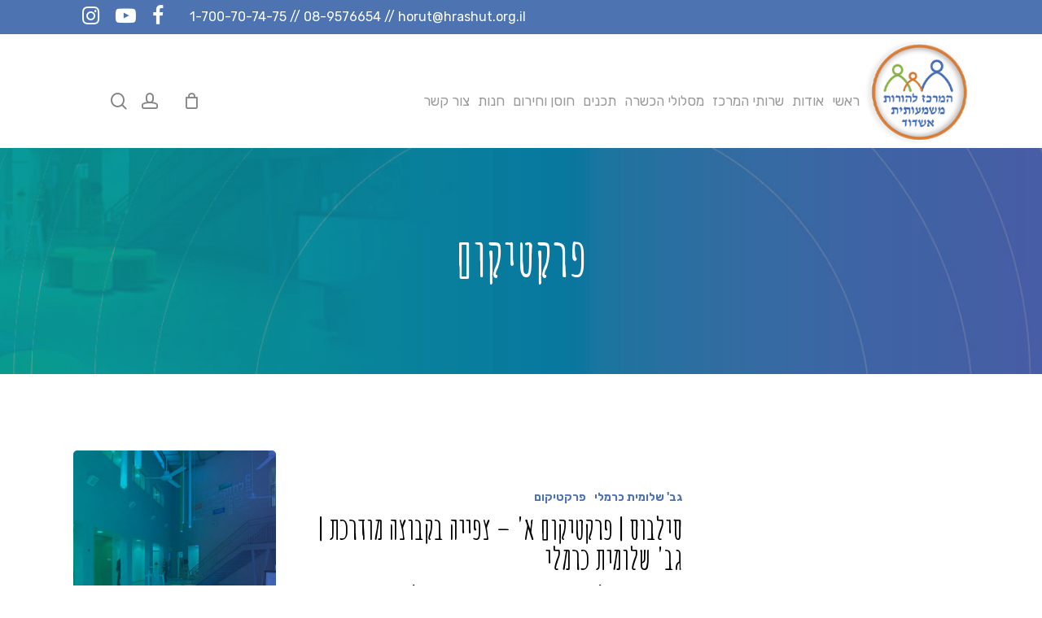

--- FILE ---
content_type: text/html; charset=UTF-8
request_url: https://www.mhorut.org/category/pro/students/19team/practicum19/
body_size: 28682
content:
<!doctype html>
<html dir="rtl" lang="he-IL" class="no-js">
<head>
	<meta charset="UTF-8">
	<meta name="viewport" content="width=device-width, initial-scale=1, maximum-scale=1, user-scalable=0" /><meta name='robots' content='noindex, follow' />

	<!-- This site is optimized with the Yoast SEO plugin v26.8 - https://yoast.com/product/yoast-seo-wordpress/ -->
	<title>פרקטיקום - המרכז להורות משמעותית</title>
	<meta property="og:locale" content="he_IL" />
	<meta property="og:type" content="article" />
	<meta property="og:title" content="פרקטיקום - המרכז להורות משמעותית" />
	<meta property="og:url" content="https://www.mhorut.org/category/pro/students/19team/practicum19/" />
	<meta property="og:site_name" content="המרכז להורות משמעותית" />
	<meta name="twitter:card" content="summary_large_image" />
	<script type="application/ld+json" class="yoast-schema-graph">{"@context":"https://schema.org","@graph":[{"@type":"CollectionPage","@id":"https://www.mhorut.org/category/pro/students/19team/practicum19/","url":"https://www.mhorut.org/category/pro/students/19team/practicum19/","name":"פרקטיקום - המרכז להורות משמעותית","isPartOf":{"@id":"https://www.mhorut.org/#website"},"primaryImageOfPage":{"@id":"https://www.mhorut.org/category/pro/students/19team/practicum19/#primaryimage"},"image":{"@id":"https://www.mhorut.org/category/pro/students/19team/practicum19/#primaryimage"},"thumbnailUrl":"https://www.mhorut.org/wp-content/uploads/2019/10/contactbg.jpg","breadcrumb":{"@id":"https://www.mhorut.org/category/pro/students/19team/practicum19/#breadcrumb"},"inLanguage":"he-IL"},{"@type":"ImageObject","inLanguage":"he-IL","@id":"https://www.mhorut.org/category/pro/students/19team/practicum19/#primaryimage","url":"https://www.mhorut.org/wp-content/uploads/2019/10/contactbg.jpg","contentUrl":"https://www.mhorut.org/wp-content/uploads/2019/10/contactbg.jpg","width":956,"height":480},{"@type":"BreadcrumbList","@id":"https://www.mhorut.org/category/pro/students/19team/practicum19/#breadcrumb","itemListElement":[{"@type":"ListItem","position":1,"name":"ראשי","item":"https://www.mhorut.org/"},{"@type":"ListItem","position":2,"name":"קבוצה 19","item":"https://www.mhorut.org/category/pro/students/19team/"},{"@type":"ListItem","position":3,"name":"פרקטיקום"}]},{"@type":"WebSite","@id":"https://www.mhorut.org/#website","url":"https://www.mhorut.org/","name":"המרכז להורות משמעותית","description":"","publisher":{"@id":"https://www.mhorut.org/#organization"},"potentialAction":[{"@type":"SearchAction","target":{"@type":"EntryPoint","urlTemplate":"https://www.mhorut.org/?s={search_term_string}"},"query-input":{"@type":"PropertyValueSpecification","valueRequired":true,"valueName":"search_term_string"}}],"inLanguage":"he-IL"},{"@type":"Organization","@id":"https://www.mhorut.org/#organization","name":"המרכז להורות משמעותית אשדוד","url":"https://www.mhorut.org/","logo":{"@type":"ImageObject","inLanguage":"he-IL","@id":"https://www.mhorut.org/#/schema/logo/image/","url":"https://www.mhorut.org/wp-content/uploads/2019/12/logo.png","contentUrl":"https://www.mhorut.org/wp-content/uploads/2019/12/logo.png","width":152,"height":153,"caption":"המרכז להורות משמעותית אשדוד"},"image":{"@id":"https://www.mhorut.org/#/schema/logo/image/"}}]}</script>
	<!-- / Yoast SEO plugin. -->


<link rel='dns-prefetch' href='//use.fontawesome.com' />
<link rel="alternate" type="application/rss+xml" title="המרכז להורות משמעותית &laquo; פיד‏" href="https://www.mhorut.org/feed/" />
<link rel="alternate" type="text/calendar" title="המרכז להורות משמעותית &raquo; iCal Feed" href="https://www.mhorut.org/events/?ical=1" />
<link rel="alternate" type="application/rss+xml" title="המרכז להורות משמעותית &laquo; פיד מהקטגוריה פרקטיקום" href="https://www.mhorut.org/category/19team/practicum19/feed/" />
<style id='wp-img-auto-sizes-contain-inline-css' type='text/css'>
img:is([sizes=auto i],[sizes^="auto," i]){contain-intrinsic-size:3000px 1500px}
/*# sourceURL=wp-img-auto-sizes-contain-inline-css */
</style>
<link rel='stylesheet' id='wppcp_private_page_css-css' href='https://www.mhorut.org/wp-content/plugins/wp-private-content-pro/css/wppcp-private-page.css?ver=6.9' type='text/css' media='all' />
<style id='wp-emoji-styles-inline-css' type='text/css'>

	img.wp-smiley, img.emoji {
		display: inline !important;
		border: none !important;
		box-shadow: none !important;
		height: 1em !important;
		width: 1em !important;
		margin: 0 0.07em !important;
		vertical-align: -0.1em !important;
		background: none !important;
		padding: 0 !important;
	}
/*# sourceURL=wp-emoji-styles-inline-css */
</style>
<link rel='stylesheet' id='wp-block-library-rtl-css' href='https://www.mhorut.org/wp-includes/css/dist/block-library/style-rtl.min.css?ver=6.9' type='text/css' media='all' />
<link rel='stylesheet' id='wc-blocks-style-rtl-css' href='https://www.mhorut.org/wp-content/plugins/woocommerce/assets/client/blocks/wc-blocks-rtl.css?ver=wc-10.4.3' type='text/css' media='all' />
<style id='global-styles-inline-css' type='text/css'>
:root{--wp--preset--aspect-ratio--square: 1;--wp--preset--aspect-ratio--4-3: 4/3;--wp--preset--aspect-ratio--3-4: 3/4;--wp--preset--aspect-ratio--3-2: 3/2;--wp--preset--aspect-ratio--2-3: 2/3;--wp--preset--aspect-ratio--16-9: 16/9;--wp--preset--aspect-ratio--9-16: 9/16;--wp--preset--color--black: #000000;--wp--preset--color--cyan-bluish-gray: #abb8c3;--wp--preset--color--white: #ffffff;--wp--preset--color--pale-pink: #f78da7;--wp--preset--color--vivid-red: #cf2e2e;--wp--preset--color--luminous-vivid-orange: #ff6900;--wp--preset--color--luminous-vivid-amber: #fcb900;--wp--preset--color--light-green-cyan: #7bdcb5;--wp--preset--color--vivid-green-cyan: #00d084;--wp--preset--color--pale-cyan-blue: #8ed1fc;--wp--preset--color--vivid-cyan-blue: #0693e3;--wp--preset--color--vivid-purple: #9b51e0;--wp--preset--gradient--vivid-cyan-blue-to-vivid-purple: linear-gradient(135deg,rgb(6,147,227) 0%,rgb(155,81,224) 100%);--wp--preset--gradient--light-green-cyan-to-vivid-green-cyan: linear-gradient(135deg,rgb(122,220,180) 0%,rgb(0,208,130) 100%);--wp--preset--gradient--luminous-vivid-amber-to-luminous-vivid-orange: linear-gradient(135deg,rgb(252,185,0) 0%,rgb(255,105,0) 100%);--wp--preset--gradient--luminous-vivid-orange-to-vivid-red: linear-gradient(135deg,rgb(255,105,0) 0%,rgb(207,46,46) 100%);--wp--preset--gradient--very-light-gray-to-cyan-bluish-gray: linear-gradient(135deg,rgb(238,238,238) 0%,rgb(169,184,195) 100%);--wp--preset--gradient--cool-to-warm-spectrum: linear-gradient(135deg,rgb(74,234,220) 0%,rgb(151,120,209) 20%,rgb(207,42,186) 40%,rgb(238,44,130) 60%,rgb(251,105,98) 80%,rgb(254,248,76) 100%);--wp--preset--gradient--blush-light-purple: linear-gradient(135deg,rgb(255,206,236) 0%,rgb(152,150,240) 100%);--wp--preset--gradient--blush-bordeaux: linear-gradient(135deg,rgb(254,205,165) 0%,rgb(254,45,45) 50%,rgb(107,0,62) 100%);--wp--preset--gradient--luminous-dusk: linear-gradient(135deg,rgb(255,203,112) 0%,rgb(199,81,192) 50%,rgb(65,88,208) 100%);--wp--preset--gradient--pale-ocean: linear-gradient(135deg,rgb(255,245,203) 0%,rgb(182,227,212) 50%,rgb(51,167,181) 100%);--wp--preset--gradient--electric-grass: linear-gradient(135deg,rgb(202,248,128) 0%,rgb(113,206,126) 100%);--wp--preset--gradient--midnight: linear-gradient(135deg,rgb(2,3,129) 0%,rgb(40,116,252) 100%);--wp--preset--font-size--small: 13px;--wp--preset--font-size--medium: 20px;--wp--preset--font-size--large: 36px;--wp--preset--font-size--x-large: 42px;--wp--preset--spacing--20: 0.44rem;--wp--preset--spacing--30: 0.67rem;--wp--preset--spacing--40: 1rem;--wp--preset--spacing--50: 1.5rem;--wp--preset--spacing--60: 2.25rem;--wp--preset--spacing--70: 3.38rem;--wp--preset--spacing--80: 5.06rem;--wp--preset--shadow--natural: 6px 6px 9px rgba(0, 0, 0, 0.2);--wp--preset--shadow--deep: 12px 12px 50px rgba(0, 0, 0, 0.4);--wp--preset--shadow--sharp: 6px 6px 0px rgba(0, 0, 0, 0.2);--wp--preset--shadow--outlined: 6px 6px 0px -3px rgb(255, 255, 255), 6px 6px rgb(0, 0, 0);--wp--preset--shadow--crisp: 6px 6px 0px rgb(0, 0, 0);}:where(.is-layout-flex){gap: 0.5em;}:where(.is-layout-grid){gap: 0.5em;}body .is-layout-flex{display: flex;}.is-layout-flex{flex-wrap: wrap;align-items: center;}.is-layout-flex > :is(*, div){margin: 0;}body .is-layout-grid{display: grid;}.is-layout-grid > :is(*, div){margin: 0;}:where(.wp-block-columns.is-layout-flex){gap: 2em;}:where(.wp-block-columns.is-layout-grid){gap: 2em;}:where(.wp-block-post-template.is-layout-flex){gap: 1.25em;}:where(.wp-block-post-template.is-layout-grid){gap: 1.25em;}.has-black-color{color: var(--wp--preset--color--black) !important;}.has-cyan-bluish-gray-color{color: var(--wp--preset--color--cyan-bluish-gray) !important;}.has-white-color{color: var(--wp--preset--color--white) !important;}.has-pale-pink-color{color: var(--wp--preset--color--pale-pink) !important;}.has-vivid-red-color{color: var(--wp--preset--color--vivid-red) !important;}.has-luminous-vivid-orange-color{color: var(--wp--preset--color--luminous-vivid-orange) !important;}.has-luminous-vivid-amber-color{color: var(--wp--preset--color--luminous-vivid-amber) !important;}.has-light-green-cyan-color{color: var(--wp--preset--color--light-green-cyan) !important;}.has-vivid-green-cyan-color{color: var(--wp--preset--color--vivid-green-cyan) !important;}.has-pale-cyan-blue-color{color: var(--wp--preset--color--pale-cyan-blue) !important;}.has-vivid-cyan-blue-color{color: var(--wp--preset--color--vivid-cyan-blue) !important;}.has-vivid-purple-color{color: var(--wp--preset--color--vivid-purple) !important;}.has-black-background-color{background-color: var(--wp--preset--color--black) !important;}.has-cyan-bluish-gray-background-color{background-color: var(--wp--preset--color--cyan-bluish-gray) !important;}.has-white-background-color{background-color: var(--wp--preset--color--white) !important;}.has-pale-pink-background-color{background-color: var(--wp--preset--color--pale-pink) !important;}.has-vivid-red-background-color{background-color: var(--wp--preset--color--vivid-red) !important;}.has-luminous-vivid-orange-background-color{background-color: var(--wp--preset--color--luminous-vivid-orange) !important;}.has-luminous-vivid-amber-background-color{background-color: var(--wp--preset--color--luminous-vivid-amber) !important;}.has-light-green-cyan-background-color{background-color: var(--wp--preset--color--light-green-cyan) !important;}.has-vivid-green-cyan-background-color{background-color: var(--wp--preset--color--vivid-green-cyan) !important;}.has-pale-cyan-blue-background-color{background-color: var(--wp--preset--color--pale-cyan-blue) !important;}.has-vivid-cyan-blue-background-color{background-color: var(--wp--preset--color--vivid-cyan-blue) !important;}.has-vivid-purple-background-color{background-color: var(--wp--preset--color--vivid-purple) !important;}.has-black-border-color{border-color: var(--wp--preset--color--black) !important;}.has-cyan-bluish-gray-border-color{border-color: var(--wp--preset--color--cyan-bluish-gray) !important;}.has-white-border-color{border-color: var(--wp--preset--color--white) !important;}.has-pale-pink-border-color{border-color: var(--wp--preset--color--pale-pink) !important;}.has-vivid-red-border-color{border-color: var(--wp--preset--color--vivid-red) !important;}.has-luminous-vivid-orange-border-color{border-color: var(--wp--preset--color--luminous-vivid-orange) !important;}.has-luminous-vivid-amber-border-color{border-color: var(--wp--preset--color--luminous-vivid-amber) !important;}.has-light-green-cyan-border-color{border-color: var(--wp--preset--color--light-green-cyan) !important;}.has-vivid-green-cyan-border-color{border-color: var(--wp--preset--color--vivid-green-cyan) !important;}.has-pale-cyan-blue-border-color{border-color: var(--wp--preset--color--pale-cyan-blue) !important;}.has-vivid-cyan-blue-border-color{border-color: var(--wp--preset--color--vivid-cyan-blue) !important;}.has-vivid-purple-border-color{border-color: var(--wp--preset--color--vivid-purple) !important;}.has-vivid-cyan-blue-to-vivid-purple-gradient-background{background: var(--wp--preset--gradient--vivid-cyan-blue-to-vivid-purple) !important;}.has-light-green-cyan-to-vivid-green-cyan-gradient-background{background: var(--wp--preset--gradient--light-green-cyan-to-vivid-green-cyan) !important;}.has-luminous-vivid-amber-to-luminous-vivid-orange-gradient-background{background: var(--wp--preset--gradient--luminous-vivid-amber-to-luminous-vivid-orange) !important;}.has-luminous-vivid-orange-to-vivid-red-gradient-background{background: var(--wp--preset--gradient--luminous-vivid-orange-to-vivid-red) !important;}.has-very-light-gray-to-cyan-bluish-gray-gradient-background{background: var(--wp--preset--gradient--very-light-gray-to-cyan-bluish-gray) !important;}.has-cool-to-warm-spectrum-gradient-background{background: var(--wp--preset--gradient--cool-to-warm-spectrum) !important;}.has-blush-light-purple-gradient-background{background: var(--wp--preset--gradient--blush-light-purple) !important;}.has-blush-bordeaux-gradient-background{background: var(--wp--preset--gradient--blush-bordeaux) !important;}.has-luminous-dusk-gradient-background{background: var(--wp--preset--gradient--luminous-dusk) !important;}.has-pale-ocean-gradient-background{background: var(--wp--preset--gradient--pale-ocean) !important;}.has-electric-grass-gradient-background{background: var(--wp--preset--gradient--electric-grass) !important;}.has-midnight-gradient-background{background: var(--wp--preset--gradient--midnight) !important;}.has-small-font-size{font-size: var(--wp--preset--font-size--small) !important;}.has-medium-font-size{font-size: var(--wp--preset--font-size--medium) !important;}.has-large-font-size{font-size: var(--wp--preset--font-size--large) !important;}.has-x-large-font-size{font-size: var(--wp--preset--font-size--x-large) !important;}
/*# sourceURL=global-styles-inline-css */
</style>

<style id='classic-theme-styles-inline-css' type='text/css'>
/*! This file is auto-generated */
.wp-block-button__link{color:#fff;background-color:#32373c;border-radius:9999px;box-shadow:none;text-decoration:none;padding:calc(.667em + 2px) calc(1.333em + 2px);font-size:1.125em}.wp-block-file__button{background:#32373c;color:#fff;text-decoration:none}
/*# sourceURL=/wp-includes/css/classic-themes.min.css */
</style>
<link rel='stylesheet' id='contact-form-7-css' href='https://www.mhorut.org/wp-content/plugins/contact-form-7/includes/css/styles.css?ver=6.1.4' type='text/css' media='all' />
<link rel='stylesheet' id='contact-form-7-rtl-css' href='https://www.mhorut.org/wp-content/plugins/contact-form-7/includes/css/styles-rtl.css?ver=6.1.4' type='text/css' media='all' />
<link rel='stylesheet' id='woocommerce-layout-rtl-css' href='https://www.mhorut.org/wp-content/plugins/woocommerce/assets/css/woocommerce-layout-rtl.css?ver=10.4.3' type='text/css' media='all' />
<link rel='stylesheet' id='woocommerce-smallscreen-rtl-css' href='https://www.mhorut.org/wp-content/plugins/woocommerce/assets/css/woocommerce-smallscreen-rtl.css?ver=10.4.3' type='text/css' media='only screen and (max-width: 768px)' />
<link rel='stylesheet' id='woocommerce-general-rtl-css' href='https://www.mhorut.org/wp-content/plugins/woocommerce/assets/css/woocommerce-rtl.css?ver=10.4.3' type='text/css' media='all' />
<style id='woocommerce-inline-inline-css' type='text/css'>
.woocommerce form .form-row .required { visibility: visible; }
/*# sourceURL=woocommerce-inline-inline-css */
</style>
<link rel='stylesheet' id='font-awesome-css' href='https://use.fontawesome.com/releases/v6.7.2/css/all.css?wpfas=true' type='text/css' media='all' />
<style id='font-awesome-inline-css' type='text/css'>
[dir=rtl] .fa-address,[dir=rtl] .fa-address-card,[dir=rtl] .fa-adjust,[dir=rtl] .fa-alarm-clock,[dir=rtl] .fa-align-left,[dir=rtl] .fa-align-right,[dir=rtl] .fa-analytics,[dir=rtl] .fa-angle-double-left,[dir=rtl] .fa-angle-double-right,[dir=rtl] .fa-angle-left,[dir=rtl] .fa-angle-right,[dir=rtl] .fa-arrow-alt-circle-left,[dir=rtl] .fa-arrow-alt-circle-right,[dir=rtl] .fa-arrow-alt-from-left,[dir=rtl] .fa-arrow-alt-from-right,[dir=rtl] .fa-arrow-alt-left,[dir=rtl] .fa-arrow-alt-right,[dir=rtl] .fa-arrow-alt-square-left,[dir=rtl] .fa-arrow-alt-square-right,[dir=rtl] .fa-arrow-alt-to-left,[dir=rtl] .fa-arrow-alt-to-right,[dir=rtl] .fa-arrow-circle-left,[dir=rtl] .fa-arrow-circle-right,[dir=rtl] .fa-arrow-from-left,[dir=rtl] .fa-arrow-from-right,[dir=rtl] .fa-arrow-left,[dir=rtl] .fa-arrow-right,[dir=rtl] .fa-arrow-square-left,[dir=rtl] .fa-arrow-square-right,[dir=rtl] .fa-arrow-to-left,[dir=rtl] .fa-arrow-to-right,[dir=rtl] .fa-balance-scale-left,[dir=rtl] .fa-balance-scale-right,[dir=rtl] .fa-bed,[dir=rtl] .fa-bed-bunk,[dir=rtl] .fa-bed-empty,[dir=rtl] .fa-border-left,[dir=rtl] .fa-border-right,[dir=rtl] .fa-calendar-check,[dir=rtl] .fa-caret-circle-left,[dir=rtl] .fa-caret-circle-right,[dir=rtl] .fa-caret-left,[dir=rtl] .fa-caret-right,[dir=rtl] .fa-caret-square-left,[dir=rtl] .fa-caret-square-right,[dir=rtl] .fa-cart-arrow-down,[dir=rtl] .fa-cart-plus,[dir=rtl] .fa-chart-area,[dir=rtl] .fa-chart-bar,[dir=rtl] .fa-chart-line,[dir=rtl] .fa-chart-line-down,[dir=rtl] .fa-chart-network,[dir=rtl] .fa-chart-pie,[dir=rtl] .fa-chart-pie-alt,[dir=rtl] .fa-chart-scatter,[dir=rtl] .fa-check-circle,[dir=rtl] .fa-check-square,[dir=rtl] .fa-chevron-circle-left,[dir=rtl] .fa-chevron-circle-right,[dir=rtl] .fa-chevron-double-left,[dir=rtl] .fa-chevron-double-right,[dir=rtl] .fa-chevron-left,[dir=rtl] .fa-chevron-right,[dir=rtl] .fa-chevron-square-left,[dir=rtl] .fa-chevron-square-right,[dir=rtl] .fa-clock,[dir=rtl] .fa-file,[dir=rtl] .fa-file-alt,[dir=rtl] .fa-file-archive,[dir=rtl] .fa-file-audio,[dir=rtl] .fa-file-chart-line,[dir=rtl] .fa-file-chart-pie,[dir=rtl] .fa-file-code,[dir=rtl] .fa-file-excel,[dir=rtl] .fa-file-image,[dir=rtl] .fa-file-pdf,[dir=rtl] .fa-file-powerpoint,[dir=rtl] .fa-file-video,[dir=rtl] .fa-file-word,[dir=rtl] .fa-flag,[dir=rtl] .fa-folder,[dir=rtl] .fa-folder-open,[dir=rtl] .fa-hand-lizard,[dir=rtl] .fa-hand-point-down,[dir=rtl] .fa-hand-point-left,[dir=rtl] .fa-hand-point-right,[dir=rtl] .fa-hand-point-up,[dir=rtl] .fa-hand-scissors,[dir=rtl] .fa-image,[dir=rtl] .fa-long-arrow-alt-left,[dir=rtl] .fa-long-arrow-alt-right,[dir=rtl] .fa-long-arrow-left,[dir=rtl] .fa-long-arrow-right,[dir=rtl] .fa-luggage-cart,[dir=rtl] .fa-moon,[dir=rtl] .fa-pencil,[dir=rtl] .fa-pencil-alt,[dir=rtl] .fa-play-circle,[dir=rtl] .fa-project-diagram,[dir=rtl] .fa-quote-left,[dir=rtl] .fa-quote-right,[dir=rtl] .fa-shopping-cart,[dir=rtl] .fa-thumbs-down,[dir=rtl] .fa-thumbs-up,[dir=rtl] .fa-user-chart{filter: progid:DXImageTransform.Microsoft.BasicImage(rotation=0, mirror=1);transform:scale(-1,1)}[dir=rtl] .fa-spin{animation-direction:reverse}
/*# sourceURL=font-awesome-inline-css */
</style>
<link rel='stylesheet' id='salient-grid-system-css' href='https://www.mhorut.org/wp-content/themes/salient/css/build/grid-system.css?ver=16.1.2' type='text/css' media='all' />
<link rel='stylesheet' id='main-styles-css' href='https://www.mhorut.org/wp-content/themes/salient/css/build/style.css?ver=16.1.2' type='text/css' media='all' />
<link rel='stylesheet' id='nectar-header-layout-centered-menu-css' href='https://www.mhorut.org/wp-content/themes/salient/css/build/header/header-layout-centered-menu.css?ver=16.1.2' type='text/css' media='all' />
<link rel='stylesheet' id='nectar-header-secondary-nav-css' href='https://www.mhorut.org/wp-content/themes/salient/css/build/header/header-secondary-nav.css?ver=16.1.2' type='text/css' media='all' />
<link rel='stylesheet' id='nectar-cf7-css' href='https://www.mhorut.org/wp-content/themes/salient/css/build/third-party/cf7.css?ver=16.1.2' type='text/css' media='all' />
<link rel='stylesheet' id='nectar-basic-events-calendar-css' href='https://www.mhorut.org/wp-content/themes/salient/css/build/third-party/events-calendar.css?ver=16.1.2' type='text/css' media='all' />
<link rel='stylesheet' id='nectar-blog-standard-featured-left-css' href='https://www.mhorut.org/wp-content/themes/salient/css/build/blog/standard-featured-left.css?ver=16.1.2' type='text/css' media='all' />
<link rel='stylesheet' id='responsive-css' href='https://www.mhorut.org/wp-content/themes/salient/css/build/responsive.css?ver=16.1.2' type='text/css' media='all' />
<link rel='stylesheet' id='nectar-product-style-material-css' href='https://www.mhorut.org/wp-content/themes/salient/css/build/third-party/woocommerce/product-style-material.css?ver=16.1.2' type='text/css' media='all' />
<link rel='stylesheet' id='woocommerce-css' href='https://www.mhorut.org/wp-content/themes/salient/css/build/woocommerce.css?ver=16.1.2' type='text/css' media='all' />
<link rel='stylesheet' id='skin-material-css' href='https://www.mhorut.org/wp-content/themes/salient/css/build/skin-material.css?ver=16.1.2' type='text/css' media='all' />
<link rel='stylesheet' id='salient-wp-menu-dynamic-css' href='https://www.mhorut.org/wp-content/uploads/salient/menu-dynamic.css?ver=67333' type='text/css' media='all' />
<link rel='stylesheet' id='ayecode-ui-css' href='https://www.mhorut.org/wp-content/plugins/userswp/vendor/ayecode/wp-ayecode-ui/assets-v5/css/ayecode-ui-compatibility.css?ver=0.2.43' type='text/css' media='all' />
<style id='ayecode-ui-inline-css' type='text/css'>
body.modal-open #wpadminbar{z-index:999}.embed-responsive-16by9 .fluid-width-video-wrapper{padding:0!important;position:initial}
/*# sourceURL=ayecode-ui-inline-css */
</style>
<link rel='stylesheet' id='dynamic-css-css' href='https://www.mhorut.org/wp-content/themes/salient/css/salient-dynamic-styles.css?ver=19866' type='text/css' media='all' />
<style id='dynamic-css-inline-css' type='text/css'>
body[data-bg-header="true"].category .container-wrap,body[data-bg-header="true"].author .container-wrap,body[data-bg-header="true"].date .container-wrap,body[data-bg-header="true"].blog .container-wrap{padding-top:var(--container-padding)!important}.archive.author .row .col.section-title span,.archive.category .row .col.section-title span,.archive.tag .row .col.section-title span,.archive.date .row .col.section-title span{padding-left:0}body.author #page-header-wrap #page-header-bg,body.category #page-header-wrap #page-header-bg,body.tag #page-header-wrap #page-header-bg,body.date #page-header-wrap #page-header-bg{height:auto;padding-top:8%;padding-bottom:8%;}.archive #page-header-wrap{height:auto;}.archive.category .row .col.section-title p,.archive.tag .row .col.section-title p{margin-top:10px;}body[data-bg-header="true"].archive .container-wrap.meta_overlaid_blog,body[data-bg-header="true"].category .container-wrap.meta_overlaid_blog,body[data-bg-header="true"].author .container-wrap.meta_overlaid_blog,body[data-bg-header="true"].date .container-wrap.meta_overlaid_blog{padding-top:0!important;}#page-header-bg[data-alignment="center"] .span_6 p{margin:0 auto;}body.archive #page-header-bg:not(.fullscreen-header) .span_6{position:relative;-webkit-transform:none;transform:none;top:0;}.blog-archive-header .nectar-author-gravatar img{width:125px;border-radius:100px;}.blog-archive-header .container .span_12 p{font-size:min(max(calc(1.3vw),16px),20px);line-height:1.5;margin-top:.5em;}body .page-header-no-bg.color-bg{padding:5% 0;}@media only screen and (max-width:999px){body .page-header-no-bg.color-bg{padding:7% 0;}}@media only screen and (max-width:690px){body .page-header-no-bg.color-bg{padding:9% 0;}.blog-archive-header .nectar-author-gravatar img{width:75px;}}.blog-archive-header.color-bg .col.section-title{border-bottom:0;padding:0;}.blog-archive-header.color-bg *{color:inherit!important;}.nectar-archive-tax-count{position:relative;padding:.5em;transform:translateX(0.25em) translateY(-0.75em);font-size:clamp(14px,0.3em,20px);display:inline-block;vertical-align:super;}.nectar-archive-tax-count:before{content:"";display:block;padding-bottom:100%;width:100%;position:absolute;top:50%;left:50%;transform:translate(-50%,-50%);border-radius:100px;background-color:currentColor;opacity:0.1;}@media only screen and (min-width:1000px){body #ajax-content-wrap.no-scroll{min-height:calc(100vh - 228px);height:calc(100vh - 228px)!important;}}@media only screen and (min-width:1000px){#page-header-wrap.fullscreen-header,#page-header-wrap.fullscreen-header #page-header-bg,html:not(.nectar-box-roll-loaded) .nectar-box-roll > #page-header-bg.fullscreen-header,.nectar_fullscreen_zoom_recent_projects,#nectar_fullscreen_rows:not(.afterLoaded) > div{height:calc(100vh - 227px);}.wpb_row.vc_row-o-full-height.top-level,.wpb_row.vc_row-o-full-height.top-level > .col.span_12{min-height:calc(100vh - 227px);}html:not(.nectar-box-roll-loaded) .nectar-box-roll > #page-header-bg.fullscreen-header{top:228px;}.nectar-slider-wrap[data-fullscreen="true"]:not(.loaded),.nectar-slider-wrap[data-fullscreen="true"]:not(.loaded) .swiper-container{height:calc(100vh - 226px)!important;}.admin-bar .nectar-slider-wrap[data-fullscreen="true"]:not(.loaded),.admin-bar .nectar-slider-wrap[data-fullscreen="true"]:not(.loaded) .swiper-container{height:calc(100vh - 226px - 32px)!important;}}.admin-bar[class*="page-template-template-no-header"] .wpb_row.vc_row-o-full-height.top-level,.admin-bar[class*="page-template-template-no-header"] .wpb_row.vc_row-o-full-height.top-level > .col.span_12{min-height:calc(100vh - 32px);}body[class*="page-template-template-no-header"] .wpb_row.vc_row-o-full-height.top-level,body[class*="page-template-template-no-header"] .wpb_row.vc_row-o-full-height.top-level > .col.span_12{min-height:100vh;}@media only screen and (max-width:999px){.using-mobile-browser #nectar_fullscreen_rows:not(.afterLoaded):not([data-mobile-disable="on"]) > div{height:calc(100vh - 166px);}.using-mobile-browser .wpb_row.vc_row-o-full-height.top-level,.using-mobile-browser .wpb_row.vc_row-o-full-height.top-level > .col.span_12,[data-permanent-transparent="1"].using-mobile-browser .wpb_row.vc_row-o-full-height.top-level,[data-permanent-transparent="1"].using-mobile-browser .wpb_row.vc_row-o-full-height.top-level > .col.span_12{min-height:calc(100vh - 166px);}html:not(.nectar-box-roll-loaded) .nectar-box-roll > #page-header-bg.fullscreen-header,.nectar_fullscreen_zoom_recent_projects,.nectar-slider-wrap[data-fullscreen="true"]:not(.loaded),.nectar-slider-wrap[data-fullscreen="true"]:not(.loaded) .swiper-container,#nectar_fullscreen_rows:not(.afterLoaded):not([data-mobile-disable="on"]) > div{height:calc(100vh - 113px);}.wpb_row.vc_row-o-full-height.top-level,.wpb_row.vc_row-o-full-height.top-level > .col.span_12{min-height:calc(100vh - 113px);}body[data-transparent-header="false"] #ajax-content-wrap.no-scroll{min-height:calc(100vh - 113px);height:calc(100vh - 113px);}}.post-type-archive-product.woocommerce .container-wrap,.tax-product_cat.woocommerce .container-wrap{background-color:#f6f6f6;}.woocommerce.single-product #single-meta{position:relative!important;top:0!important;margin:0;left:8px;height:auto;}.woocommerce.single-product #single-meta:after{display:block;content:" ";clear:both;height:1px;}.woocommerce ul.products li.product.material,.woocommerce-page ul.products li.product.material{background-color:#ffffff;}.woocommerce ul.products li.product.minimal .product-wrap,.woocommerce ul.products li.product.minimal .background-color-expand,.woocommerce-page ul.products li.product.minimal .product-wrap,.woocommerce-page ul.products li.product.minimal .background-color-expand{background-color:#ffffff;}.screen-reader-text,.nectar-skip-to-content:not(:focus){border:0;clip:rect(1px,1px,1px,1px);clip-path:inset(50%);height:1px;margin:-1px;overflow:hidden;padding:0;position:absolute!important;width:1px;word-wrap:normal!important;}.row .col img:not([srcset]){width:auto;}.row .col img.img-with-animation.nectar-lazy:not([srcset]){width:100%;}
/*# sourceURL=dynamic-css-inline-css */
</style>
<link rel='stylesheet' id='salient-child-style-css' href='https://www.mhorut.org/wp-content/themes/salient-child/style.css?ver=16.1.2' type='text/css' media='all' />
<link rel='stylesheet' id='salient-rtl-css' href='https://www.mhorut.org/wp-content/themes/salient/rtl.css?ver=1' type='text/css' media='screen' />
<script type="text/javascript" src="https://www.mhorut.org/wp-includes/js/jquery/jquery.min.js?ver=3.7.1" id="jquery-core-js"></script>
<script type="text/javascript" src="https://www.mhorut.org/wp-includes/js/jquery/jquery-migrate.min.js?ver=3.4.1" id="jquery-migrate-js"></script>
<script type="text/javascript" id="wppcp_private_page_js-js-extra">
/* <![CDATA[ */
var WPPCPPage = {"AdminAjax":"https://www.mhorut.org/wp-admin/admin-ajax.php","images_path":"https://www.mhorut.org/wp-content/plugins/wp-private-content-pro/images/","Messages":{"userEmpty":"Please select a user.","addToPost":"Add to Post","insertToPost":"Insert Files to Post","removeGroupUser":"Removing User...","fileNameRequired":"File Name is required.","fileRequired":"File is required.","confirmDelete":"This message and comments will be deleted and you won't be able to find it anymore.","messageEmpty":"Please enter a message.","selectMember":"Select a member"},"nonce":"b507ab6ff3"};
//# sourceURL=wppcp_private_page_js-js-extra
/* ]]> */
</script>
<script type="text/javascript" src="https://www.mhorut.org/wp-content/plugins/wp-private-content-pro/js/wppcp-private-page.js?ver=6.9" id="wppcp_private_page_js-js"></script>
<script type="text/javascript" src="https://www.mhorut.org/wp-content/plugins/userswp/vendor/ayecode/wp-ayecode-ui/assets/js/select2.min.js?ver=4.0.11" id="select2-js"></script>
<script type="text/javascript" src="https://www.mhorut.org/wp-content/plugins/userswp/vendor/ayecode/wp-ayecode-ui/assets-v5/js/bootstrap.bundle.min.js?ver=0.2.43" id="bootstrap-js-bundle-js"></script>
<script type="text/javascript" id="bootstrap-js-bundle-js-after">
/* <![CDATA[ */
function aui_init_greedy_nav(){jQuery('nav.greedy').each(function(i,obj){if(jQuery(this).hasClass("being-greedy")){return true}jQuery(this).addClass('navbar-expand');jQuery(this).off('shown.bs.tab').on('shown.bs.tab',function(e){if(jQuery(e.target).closest('.dropdown-menu').hasClass('greedy-links')){jQuery(e.target).closest('.greedy').find('.greedy-btn.dropdown').attr('aria-expanded','false');jQuery(e.target).closest('.greedy-links').removeClass('show').addClass('d-none')}});jQuery(document).off('mousemove','.greedy-btn').on('mousemove','.greedy-btn',function(e){jQuery('.dropdown-menu.greedy-links').removeClass('d-none')});var $vlinks='';var $dDownClass='';var ddItemClass='greedy-nav-item';if(jQuery(this).find('.navbar-nav').length){if(jQuery(this).find('.navbar-nav').hasClass("being-greedy")){return true}$vlinks=jQuery(this).find('.navbar-nav').addClass("being-greedy w-100").removeClass('overflow-hidden')}else if(jQuery(this).find('.nav').length){if(jQuery(this).find('.nav').hasClass("being-greedy")){return true}$vlinks=jQuery(this).find('.nav').addClass("being-greedy w-100").removeClass('overflow-hidden');$dDownClass=' mt-0 p-0 zi-5 ';ddItemClass+=' mt-0 me-0'}else{return false}jQuery($vlinks).append('<li class="nav-item list-unstyled ml-auto greedy-btn d-none dropdown"><button data-bs-toggle="collapse" class="nav-link greedy-nav-link" role="button"><i class="fas fa-ellipsis-h"></i> <span class="greedy-count badge bg-dark rounded-pill"></span></button><ul class="greedy-links dropdown-menu dropdown-menu-end '+$dDownClass+'"></ul></li>');var $hlinks=jQuery(this).find('.greedy-links');var $btn=jQuery(this).find('.greedy-btn');var numOfItems=0;var totalSpace=0;var closingTime=1000;var breakWidths=[];$vlinks.children().outerWidth(function(i,w){totalSpace+=w;numOfItems+=1;breakWidths.push(totalSpace)});var availableSpace,numOfVisibleItems,requiredSpace,buttonSpace,timer;function check(){buttonSpace=$btn.width();availableSpace=$vlinks.width()-10;numOfVisibleItems=$vlinks.children().length;requiredSpace=breakWidths[numOfVisibleItems-1];if(numOfVisibleItems>1&&requiredSpace>availableSpace){var $li=$vlinks.children().last().prev();$li.removeClass('nav-item').addClass(ddItemClass);if(!jQuery($hlinks).children().length){$li.find('.nav-link').addClass('w-100 dropdown-item rounded-0 rounded-bottom')}else{jQuery($hlinks).find('.nav-link').removeClass('rounded-top');$li.find('.nav-link').addClass('w-100 dropdown-item rounded-0 rounded-top')}$li.prependTo($hlinks);numOfVisibleItems-=1;check()}else if(availableSpace>breakWidths[numOfVisibleItems]){$hlinks.children().first().insertBefore($btn);numOfVisibleItems+=1;check()}jQuery($btn).find(".greedy-count").html(numOfItems-numOfVisibleItems);if(numOfVisibleItems===numOfItems){$btn.addClass('d-none')}else $btn.removeClass('d-none')}jQuery(window).on("resize",function(){check()});check()})}function aui_select2_locale(){var aui_select2_params={"i18n_select_state_text":"Select an option\u2026","i18n_no_matches":"No matches found","i18n_ajax_error":"Loading failed","i18n_input_too_short_1":"Please enter 1 or more characters","i18n_input_too_short_n":"Please enter %item% or more characters","i18n_input_too_long_1":"Please delete 1 character","i18n_input_too_long_n":"Please delete %item% characters","i18n_selection_too_long_1":"You can only select 1 item","i18n_selection_too_long_n":"You can only select %item% items","i18n_load_more":"Loading more results\u2026","i18n_searching":"Searching\u2026"};return{theme:"bootstrap-5",width:jQuery(this).data('width')?jQuery(this).data('width'):jQuery(this).hasClass('w-100')?'100%':'style',placeholder:jQuery(this).data('placeholder'),language:{errorLoading:function(){return aui_select2_params.i18n_searching},inputTooLong:function(args){var overChars=args.input.length-args.maximum;if(1===overChars){return aui_select2_params.i18n_input_too_long_1}return aui_select2_params.i18n_input_too_long_n.replace('%item%',overChars)},inputTooShort:function(args){var remainingChars=args.minimum-args.input.length;if(1===remainingChars){return aui_select2_params.i18n_input_too_short_1}return aui_select2_params.i18n_input_too_short_n.replace('%item%',remainingChars)},loadingMore:function(){return aui_select2_params.i18n_load_more},maximumSelected:function(args){if(args.maximum===1){return aui_select2_params.i18n_selection_too_long_1}return aui_select2_params.i18n_selection_too_long_n.replace('%item%',args.maximum)},noResults:function(){return aui_select2_params.i18n_no_matches},searching:function(){return aui_select2_params.i18n_searching}}}}function aui_init_select2(){var select2_args=jQuery.extend({},aui_select2_locale());jQuery("select.aui-select2").each(function(){if(!jQuery(this).hasClass("select2-hidden-accessible")){jQuery(this).select2(select2_args)}})}function aui_time_ago(selector){var aui_timeago_params={"prefix_ago":"","suffix_ago":" ago","prefix_after":"after ","suffix_after":"","seconds":"less than a minute","minute":"about a minute","minutes":"%d minutes","hour":"about an hour","hours":"about %d hours","day":"a day","days":"%d days","month":"about a month","months":"%d months","year":"about a year","years":"%d years"};var templates={prefix:aui_timeago_params.prefix_ago,suffix:aui_timeago_params.suffix_ago,seconds:aui_timeago_params.seconds,minute:aui_timeago_params.minute,minutes:aui_timeago_params.minutes,hour:aui_timeago_params.hour,hours:aui_timeago_params.hours,day:aui_timeago_params.day,days:aui_timeago_params.days,month:aui_timeago_params.month,months:aui_timeago_params.months,year:aui_timeago_params.year,years:aui_timeago_params.years};var template=function(t,n){return templates[t]&&templates[t].replace(/%d/i,Math.abs(Math.round(n)))};var timer=function(time){if(!time)return;time=time.replace(/\.\d+/,"");time=time.replace(/-/,"/").replace(/-/,"/");time=time.replace(/T/," ").replace(/Z/," UTC");time=time.replace(/([\+\-]\d\d)\:?(\d\d)/," $1$2");time=new Date(time*1000||time);var now=new Date();var seconds=((now.getTime()-time)*.001)>>0;var minutes=seconds/60;var hours=minutes/60;var days=hours/24;var years=days/365;return templates.prefix+(seconds<45&&template('seconds',seconds)||seconds<90&&template('minute',1)||minutes<45&&template('minutes',minutes)||minutes<90&&template('hour',1)||hours<24&&template('hours',hours)||hours<42&&template('day',1)||days<30&&template('days',days)||days<45&&template('month',1)||days<365&&template('months',days/30)||years<1.5&&template('year',1)||template('years',years))+templates.suffix};var elements=document.getElementsByClassName(selector);if(selector&&elements&&elements.length){for(var i in elements){var $el=elements[i];if(typeof $el==='object'){$el.innerHTML='<i class="far fa-clock"></i> '+timer($el.getAttribute('title')||$el.getAttribute('datetime'))}}}setTimeout(function(){aui_time_ago(selector)},60000)}function aui_init_tooltips(){jQuery('[data-bs-toggle="tooltip"]').tooltip();jQuery('[data-bs-toggle="popover"]').popover();jQuery('[data-bs-toggle="popover-html"]').popover({html:true,sanitize:false});jQuery('[data-bs-toggle="popover"],[data-bs-toggle="popover-html"]').on('inserted.bs.popover',function(){jQuery('body > .popover').wrapAll("<div class='bsui' />")})}$aui_doing_init_flatpickr=false;function aui_init_flatpickr(){if(typeof jQuery.fn.flatpickr==="function"&&!$aui_doing_init_flatpickr){$aui_doing_init_flatpickr=true;try{flatpickr.localize({weekdays:{shorthand:['Sun','Mon','Tue','Wed','Thu','Fri','Sat'],longhand:['Sun','Mon','Tue','Wed','Thu','Fri','Sat'],},months:{shorthand:['Jan','Feb','Mar','Apr','May','Jun','Jul','Aug','Sep','Oct','Nov','Dec'],longhand:['January','February','March','April','May','June','July','August','September','October','November','December'],},daysInMonth:[31,28,31,30,31,30,31,31,30,31,30,31],firstDayOfWeek:0,ordinal:function(nth){var s=nth%100;if(s>3&&s<21)return"th";switch(s%10){case 1:return"st";case 2:return"nd";case 3:return"rd";default:return"th"}},rangeSeparator:' to ',weekAbbreviation:'Wk',scrollTitle:'Scroll to increment',toggleTitle:'Click to toggle',amPM:['AM','PM'],yearAriaLabel:'Year',hourAriaLabel:'Hour',minuteAriaLabel:'Minute',time_24hr:false})}catch(err){console.log(err.message)}jQuery('input[data-aui-init="flatpickr"]:not(.flatpickr-input)').flatpickr()}$aui_doing_init_flatpickr=false}$aui_doing_init_iconpicker=false;function aui_init_iconpicker(){if(typeof jQuery.fn.iconpicker==="function"&&!$aui_doing_init_iconpicker){$aui_doing_init_iconpicker=true;jQuery('input[data-aui-init="iconpicker"]:not(.iconpicker-input)').iconpicker()}$aui_doing_init_iconpicker=false}function aui_modal_iframe($title,$url,$footer,$dismissible,$class,$dialog_class,$body_class,responsive){if(!$body_class){$body_class='p-0'}var wClass='text-center position-absolute w-100 text-dark overlay overlay-white p-0 m-0 d-flex justify-content-center align-items-center';var wStyle='';var sStyle='';var $body="",sClass="w-100 p-0 m-0";if(responsive){$body+='<div class="embed-responsive embed-responsive-16by9 ratio ratio-16x9">';wClass+=' h-100';sClass+=' embed-responsive-item'}else{wClass+=' vh-100';sClass+=' vh-100';wStyle+=' height: 90vh !important;';sStyle+=' height: 90vh !important;'}$body+='<div class="ac-preview-loading '+wClass+'" style="left:0;top:0;'+wStyle+'"><div class="spinner-border" role="status"></div></div>';$body+='<iframe id="embedModal-iframe" class="'+sClass+'" style="'+sStyle+'" src="" width="100%" height="100%" frameborder="0" allowtransparency="true"></iframe>';if(responsive){$body+='</div>'}$m=aui_modal($title,$body,$footer,$dismissible,$class,$dialog_class,$body_class);const auiModal=document.getElementById('aui-modal');auiModal.addEventListener('shown.bs.modal',function(e){iFrame=jQuery('#embedModal-iframe');jQuery('.ac-preview-loading').removeClass('d-none').addClass('d-flex');iFrame.attr({src:$url});iFrame.load(function(){jQuery('.ac-preview-loading').removeClass('d-flex').addClass('d-none')})});return $m}function aui_modal($title,$body,$footer,$dismissible,$class,$dialog_class,$body_class){if(!$class){$class=''}if(!$dialog_class){$dialog_class=''}if(!$body){$body='<div class="text-center"><div class="spinner-border" role="status"></div></div>'}jQuery('.aui-modal').remove();jQuery('.modal-backdrop').remove();jQuery('body').css({overflow:'','padding-right':''});var $modal='';$modal+='<div id="aui-modal" class="modal aui-modal fade shadow bsui '+$class+'" tabindex="-1">'+'<div class="modal-dialog modal-dialog-centered '+$dialog_class+'">'+'<div class="modal-content border-0 shadow">';if($title){$modal+='<div class="modal-header">'+'<h5 class="modal-title">'+$title+'</h5>';if($dismissible){$modal+='<button type="button" class="btn-close" data-bs-dismiss="modal" aria-label="Close">'+'</button>'}$modal+='</div>'}$modal+='<div class="modal-body '+$body_class+'">'+$body+'</div>';if($footer){$modal+='<div class="modal-footer">'+$footer+'</div>'}$modal+='</div>'+'</div>'+'</div>';jQuery('body').append($modal);const ayeModal=new bootstrap.Modal('.aui-modal',{});ayeModal.show()}function aui_conditional_fields(form){jQuery(form).find(".aui-conditional-field").each(function(){var $element_require=jQuery(this).data('element-require');if($element_require){$element_require=$element_require.replace("&#039;","'");$element_require=$element_require.replace("&quot;",'"');if(aui_check_form_condition($element_require,form)){jQuery(this).removeClass('d-none')}else{jQuery(this).addClass('d-none')}}})}function aui_check_form_condition(condition,form){if(form){condition=condition.replace(/\(form\)/g,"('"+form+"')")}return new Function("return "+condition+";")()}jQuery.fn.aui_isOnScreen=function(){var win=jQuery(window);var viewport={top:win.scrollTop(),left:win.scrollLeft()};viewport.right=viewport.left+win.width();viewport.bottom=viewport.top+win.height();var bounds=this.offset();bounds.right=bounds.left+this.outerWidth();bounds.bottom=bounds.top+this.outerHeight();return(!(viewport.right<bounds.left||viewport.left>bounds.right||viewport.bottom<bounds.top||viewport.top>bounds.bottom))};function aui_carousel_maybe_show_multiple_items($carousel){var $items={};var $item_count=0;if(!jQuery($carousel).find('.carousel-inner-original').length){jQuery($carousel).append('<div class="carousel-inner-original d-none">'+jQuery($carousel).find('.carousel-inner').html().replaceAll('carousel-item','not-carousel-item')+'</div>')}jQuery($carousel).find('.carousel-inner-original .not-carousel-item').each(function(){$items[$item_count]=jQuery(this).html();$item_count++});if(!$item_count){return}if(jQuery(window).width()<=576){if(jQuery($carousel).find('.carousel-inner').hasClass('aui-multiple-items')&&jQuery($carousel).find('.carousel-inner-original').length){jQuery($carousel).find('.carousel-inner').removeClass('aui-multiple-items').html(jQuery($carousel).find('.carousel-inner-original').html().replaceAll('not-carousel-item','carousel-item'));jQuery($carousel).find(".carousel-indicators li").removeClass("d-none")}}else{var $md_count=jQuery($carousel).data('limit_show');var $md_cols_count=jQuery($carousel).data('cols_show');var $new_items='';var $new_items_count=0;var $new_item_count=0;var $closed=true;Object.keys($items).forEach(function(key,index){if(index!=0&&Number.isInteger(index/$md_count)){$new_items+='</div></div>';$closed=true}if(index==0||Number.isInteger(index/$md_count)){$row_cols_class=$md_cols_count?' g-lg-4 g-3 row-cols-1 row-cols-lg-'+$md_cols_count:'';$active=index==0?'active':'';$new_items+='<div class="carousel-item '+$active+'"><div class="row'+$row_cols_class+' ">';$closed=false;$new_items_count++;$new_item_count=0}$new_items+='<div class="col ">'+$items[index]+'</div>';$new_item_count++});if(!$closed){if($md_count-$new_item_count>0){$placeholder_count=$md_count-$new_item_count;while($placeholder_count>0){$new_items+='<div class="col "></div>';$placeholder_count--}}$new_items+='</div></div>'}jQuery($carousel).find('.carousel-inner').addClass('aui-multiple-items').html($new_items);jQuery($carousel).find('.carousel-item.active img').each(function(){if(real_srcset=jQuery(this).attr("data-srcset")){if(!jQuery(this).attr("srcset"))jQuery(this).attr("srcset",real_srcset)}if(real_src=jQuery(this).attr("data-src")){if(!jQuery(this).attr("srcset"))jQuery(this).attr("src",real_src)}});$hide_count=$new_items_count-1;jQuery($carousel).find(".carousel-indicators li:gt("+$hide_count+")").addClass("d-none")}jQuery(window).trigger("aui_carousel_multiple")}function aui_init_carousel_multiple_items(){jQuery(window).on("resize",function(){jQuery('.carousel-multiple-items').each(function(){aui_carousel_maybe_show_multiple_items(this)})});jQuery('.carousel-multiple-items').each(function(){aui_carousel_maybe_show_multiple_items(this)})}function init_nav_sub_menus(){jQuery('.navbar-multi-sub-menus').each(function(i,obj){if(jQuery(this).hasClass("has-sub-sub-menus")){return true}jQuery(this).addClass('has-sub-sub-menus');jQuery(this).find('.dropdown-menu a.dropdown-toggle').on('click',function(e){var $el=jQuery(this);$el.toggleClass('active-dropdown');var $parent=jQuery(this).offsetParent(".dropdown-menu");if(!jQuery(this).next().hasClass('show')){jQuery(this).parents('.dropdown-menu').first().find('.show').removeClass("show")}var $subMenu=jQuery(this).next(".dropdown-menu");$subMenu.toggleClass('show');jQuery(this).parent("li").toggleClass('show');jQuery(this).parents('li.nav-item.dropdown.show').on('hidden.bs.dropdown',function(e){jQuery('.dropdown-menu .show').removeClass("show");$el.removeClass('active-dropdown')});if(!$parent.parent().hasClass('navbar-nav')){$el.next().addClass('position-relative border-top border-bottom')}return false})})}function aui_lightbox_embed($link,ele){ele.preventDefault();jQuery('.aui-carousel-modal').remove();var $modal='<div class="modal fade aui-carousel-modal bsui" id="aui-carousel-modal" tabindex="-1" role="dialog" aria-labelledby="aui-modal-title" aria-hidden="true"><div class="modal-dialog modal-dialog-centered modal-xl mw-100"><div class="modal-content bg-transparent border-0 shadow-none"><div class="modal-header"><h5 class="modal-title" id="aui-modal-title"></h5></div><div class="modal-body text-center"><i class="fas fa-circle-notch fa-spin fa-3x"></i></div></div></div></div>';jQuery('body').append($modal);const ayeModal=new bootstrap.Modal('.aui-carousel-modal',{});const myModalEl=document.getElementById('aui-carousel-modal');myModalEl.addEventListener('hidden.bs.modal',event=>{jQuery(".aui-carousel-modal iframe").attr('src','')});jQuery('.aui-carousel-modal').on('shown.bs.modal',function(e){jQuery('.aui-carousel-modal .carousel-item.active').find('iframe').each(function(){var $iframe=jQuery(this);$iframe.parent().find('.ac-preview-loading').removeClass('d-none').addClass('d-flex');if(!$iframe.attr('src')&&$iframe.data('src')){$iframe.attr('src',$iframe.data('src'))}$iframe.on('load',function(){setTimeout(function(){$iframe.parent().find('.ac-preview-loading').removeClass('d-flex').addClass('d-none')},1250)})})});$container=jQuery($link).closest('.aui-gallery');$clicked_href=jQuery($link).attr('href');$images=[];$container.find('.aui-lightbox-image, .aui-lightbox-iframe').each(function(){var a=this;var href=jQuery(a).attr('href');if(href){$images.push(href)}});if($images.length){var $carousel='<div id="aui-embed-slider-modal" class="carousel slide" >';if($images.length>1){$i=0;$carousel+='<ol class="carousel-indicators position-fixed">';$container.find('.aui-lightbox-image, .aui-lightbox-iframe').each(function(){$active=$clicked_href==jQuery(this).attr('href')?'active':'';$carousel+='<li data-bs-target="#aui-embed-slider-modal" data-bs-slide-to="'+$i+'" class="'+$active+'"></li>';$i++});$carousel+='</ol>'}$i=0;$rtl_class='justify-content-end';$carousel+='<div class="carousel-inner d-flex align-items-center '+$rtl_class+'">';$container.find('.aui-lightbox-image').each(function(){var a=this;var href=jQuery(a).attr('href');$active=$clicked_href==jQuery(this).attr('href')?'active':'';$carousel+='<div class="carousel-item '+$active+'"><div>';var css_height=window.innerWidth>window.innerHeight?'90vh':'auto';var srcset=jQuery(a).find('img').attr('srcset');var sizes='';if(srcset){var sources=srcset.split(',').map(s=>{var parts=s.trim().split(' ');return{width:parseInt(parts[1].replace('w','')),descriptor:parts[1].replace('w','px')}}).sort((a,b)=>b.width-a.width);sizes=sources.map((source,index,array)=>{if(index===0){return `${source.descriptor}`}else{return `(max-width:${source.width-1}px)${array[index-1].descriptor}`}}).reverse().join(', ')}var img=href?jQuery(a).find('img').clone().attr('src',href).attr('sizes',sizes).removeClass().addClass('mx-auto d-block w-auto rounded').css({'max-height':css_height,'max-width':'98%'}).get(0).outerHTML:jQuery(a).find('img').clone().removeClass().addClass('mx-auto d-block w-auto rounded').css({'max-height':css_height,'max-width':'98%'}).get(0).outerHTML;$carousel+=img;if(jQuery(a).parent().find('.carousel-caption').length){$carousel+=jQuery(a).parent().find('.carousel-caption').clone().removeClass('sr-only visually-hidden').get(0).outerHTML}else if(jQuery(a).parent().find('.figure-caption').length){$carousel+=jQuery(a).parent().find('.figure-caption').clone().removeClass('sr-only visually-hidden').addClass('carousel-caption').get(0).outerHTML}$carousel+='</div></div>';$i++});$container.find('.aui-lightbox-iframe').each(function(){var a=this;var css_height=window.innerWidth>window.innerHeight?'90vh;':'auto;';var styleWidth=$images.length>1?'max-width:70%;':'';$active=$clicked_href==jQuery(this).attr('href')?'active':'';$carousel+='<div class="carousel-item '+$active+'"><div class="modal-xl mx-auto ratio ratio-16x9" style="max-height:'+css_height+styleWidth+'">';var url=jQuery(a).attr('href');var iframe='<div class="ac-preview-loading text-light d-none" style="left:0;top:0;height:'+css_height+'"><div class="spinner-border m-auto" role="status"></div></div>';iframe+='<iframe class="aui-carousel-iframe" style="height:'+css_height+'" src="" data-src="'+url+'?rel=0&amp;showinfo=0&amp;modestbranding=1&amp;autoplay=1" allow="autoplay"></iframe>';var img=iframe;$carousel+=img;$carousel+='</div></div>';$i++});$carousel+='</div>';if($images.length>1){$carousel+='<a class="carousel-control-prev" href="#aui-embed-slider-modal" role="button" data-bs-slide="prev">';$carousel+='<span class="carousel-control-prev-icon" aria-hidden="true"></span>';$carousel+=' <a class="carousel-control-next" href="#aui-embed-slider-modal" role="button" data-bs-slide="next">';$carousel+='<span class="carousel-control-next-icon" aria-hidden="true"></span>';$carousel+='</a>'}$carousel+='</div>';var $close='<button type="button" class="btn-close btn-close-white text-end position-fixed" style="right: 20px;top: 10px; z-index: 1055;" data-bs-dismiss="modal" aria-label="Close"></button>';jQuery('.aui-carousel-modal .modal-content').html($carousel).prepend($close);ayeModal.show();try{if('ontouchstart'in document.documentElement||navigator.maxTouchPoints>0){let _bsC=new bootstrap.Carousel('#aui-embed-slider-modal')}}catch(err){}}}function aui_init_lightbox_embed(){jQuery('.aui-lightbox-image, .aui-lightbox-iframe').off('click').on("click",function(ele){aui_lightbox_embed(this,ele)})}function aui_init_modal_iframe(){jQuery('.aui-has-embed, [data-aui-embed="iframe"]').each(function(e){if(!jQuery(this).hasClass('aui-modal-iframed')&&jQuery(this).data('embed-url')){jQuery(this).addClass('aui-modal-iframed');jQuery(this).on("click",function(e1){aui_modal_iframe('',jQuery(this).data('embed-url'),'',true,'','modal-lg','aui-modal-iframe p-0',true);return false})}})}$aui_doing_toast=false;function aui_toast($id,$type,$title,$title_small,$body,$time,$can_close){if($aui_doing_toast){setTimeout(function(){aui_toast($id,$type,$title,$title_small,$body,$time,$can_close)},500);return}$aui_doing_toast=true;if($can_close==null){$can_close=false}if($time==''||$time==null){$time=3000}if(document.getElementById($id)){jQuery('#'+$id).toast('show');setTimeout(function(){$aui_doing_toast=false},500);return}var uniqid=Date.now();if($id){uniqid=$id}$op="";$tClass='';$thClass='';$icon="";if($type=='success'){$op="opacity:.92;";$tClass='alert bg-success w-auto';$thClass='bg-transparent border-0 text-white';$icon="<div class='h5 m-0 p-0'><i class='fas fa-check-circle me-2'></i></div>"}else if($type=='error'||$type=='danger'){$op="opacity:.92;";$tClass='alert bg-danger  w-auto';$thClass='bg-transparent border-0 text-white';$icon="<div class='h5 m-0 p-0'><i class='far fa-times-circle me-2'></i></div>"}else if($type=='info'){$op="opacity:.92;";$tClass='alert bg-info  w-auto';$thClass='bg-transparent border-0 text-white';$icon="<div class='h5 m-0 p-0'><i class='fas fa-info-circle me-2'></i></div>"}else if($type=='warning'){$op="opacity:.92;";$tClass='alert bg-warning  w-auto';$thClass='bg-transparent border-0 text-dark';$icon="<div class='h5 m-0 p-0'><i class='fas fa-exclamation-triangle me-2'></i></div>"}if(!document.getElementById("aui-toasts")){jQuery('body').append('<div class="bsui" id="aui-toasts"><div class="position-fixed aui-toast-bottom-right pr-3 pe-3 mb-1" style="z-index: 500000;right: 0;bottom: 0;'+$op+'"></div></div>')}$toast='<div id="'+uniqid+'" class="toast fade hide shadow hover-shadow '+$tClass+'" style="" role="alert" aria-live="assertive" aria-atomic="true" data-bs-delay="'+$time+'">';if($type||$title||$title_small){$toast+='<div class="toast-header '+$thClass+'">';if($icon){$toast+=$icon}if($title){$toast+='<strong class="me-auto">'+$title+'</strong>'}if($title_small){$toast+='<small>'+$title_small+'</small>'}if($can_close){$toast+='<button type="button" class="ms-2 mb-1 btn-close" data-bs-dismiss="toast" aria-label="Close"></button>'}$toast+='</div>'}if($body){$toast+='<div class="toast-body">'+$body+'</div>'}$toast+='</div>';jQuery('.aui-toast-bottom-right').prepend($toast);jQuery('#'+uniqid).toast('show');setTimeout(function(){$aui_doing_toast=false},500)}function aui_init_counters(){const animNum=(EL)=>{if(EL._isAnimated)return;EL._isAnimated=true;let end=EL.dataset.auiend;let start=EL.dataset.auistart;let duration=EL.dataset.auiduration?EL.dataset.auiduration:2000;let seperator=EL.dataset.auisep?EL.dataset.auisep:'';jQuery(EL).prop('Counter',start).animate({Counter:end},{duration:Math.abs(duration),easing:'swing',step:function(now){const text=seperator?(Math.ceil(now)).toLocaleString('en-US'):Math.ceil(now);const html=seperator?text.split(",").map(n=>`<span class="count">${n}</span>`).join(","):text;if(seperator&&seperator!=','){html.replace(',',seperator)}jQuery(this).html(html)}})};const inViewport=(entries,observer)=>{entries.forEach(entry=>{if(entry.isIntersecting)animNum(entry.target)})};jQuery("[data-auicounter]").each((i,EL)=>{const observer=new IntersectionObserver(inViewport);observer.observe(EL)})}function aui_init(){aui_init_counters();init_nav_sub_menus();aui_init_tooltips();aui_init_select2();aui_init_flatpickr();aui_init_iconpicker();aui_init_greedy_nav();aui_time_ago('timeago');aui_init_carousel_multiple_items();aui_init_lightbox_embed();aui_init_modal_iframe()}jQuery(window).on("load",function(){aui_init()});jQuery(function($){var ua=navigator.userAgent.toLowerCase();var isiOS=ua.match(/(iphone|ipod|ipad)/);if(isiOS){var pS=0;pM=parseFloat($('body').css('marginTop'));$(document).on('show.bs.modal',function(){pS=window.scrollY;$('body').css({marginTop:-pS,overflow:'hidden',position:'fixed',})}).on('hidden.bs.modal',function(){$('body').css({marginTop:pM,overflow:'visible',position:'inherit',});window.scrollTo(0,pS)})}$(document).on('slide.bs.carousel',function(el){var $_modal=$(el.relatedTarget).closest('.aui-carousel-modal:visible').length?$(el.relatedTarget).closest('.aui-carousel-modal:visible'):'';if($_modal&&$_modal.find('.carousel-item iframe.aui-carousel-iframe').length){$_modal.find('.carousel-item.active iframe.aui-carousel-iframe').each(function(){if($(this).attr('src')){$(this).data('src',$(this).attr('src'));$(this).attr('src','')}});if($(el.relatedTarget).find('iframe.aui-carousel-iframe').length){$(el.relatedTarget).find('.ac-preview-loading').removeClass('d-none').addClass('d-flex');var $cIframe=$(el.relatedTarget).find('iframe.aui-carousel-iframe');if(!$cIframe.attr('src')&&$cIframe.data('src')){$cIframe.attr('src',$cIframe.data('src'))}$cIframe.on('load',function(){setTimeout(function(){$_modal.find('.ac-preview-loading').removeClass('d-flex').addClass('d-none')},1250)})}}})});var aui_confirm=function(message,okButtonText,cancelButtonText,isDelete,large){okButtonText=okButtonText||'Yes';cancelButtonText=cancelButtonText||'Cancel';message=message||'Are you sure?';sizeClass=large?'':'modal-sm';btnClass=isDelete?'btn-danger':'btn-primary';deferred=jQuery.Deferred();var $body="";$body+="<h3 class='h4 py-3 text-center text-dark'>"+message+"</h3>";$body+="<div class='d-flex'>";$body+="<button class='btn btn-outline-secondary w-50 btn-round' data-bs-dismiss='modal'  onclick='deferred.resolve(false);'>"+cancelButtonText+"</button>";$body+="<button class='btn "+btnClass+" ms-2 w-50 btn-round' data-bs-dismiss='modal'  onclick='deferred.resolve(true);'>"+okButtonText+"</button>";$body+="</div>";$modal=aui_modal('',$body,'',false,'',sizeClass);return deferred.promise()};function aui_flip_color_scheme_on_scroll($value,$iframe){if(!$value)$value=window.scrollY;var navbar=$iframe?$iframe.querySelector('.color-scheme-flip-on-scroll'):document.querySelector('.color-scheme-flip-on-scroll');if(navbar==null)return;let cs_original=navbar.dataset.cso;let cs_scroll=navbar.dataset.css;if(!cs_scroll&&!cs_original){if(navbar.classList.contains('navbar-light')){cs_original='navbar-light';cs_scroll='navbar-dark'}else if(navbar.classList.contains('navbar-dark')){cs_original='navbar-dark';cs_scroll='navbar-light'}navbar.dataset.cso=cs_original;navbar.dataset.css=cs_scroll}if($value>0||navbar.classList.contains('nav-menu-open')){navbar.classList.remove(cs_original);navbar.classList.add(cs_scroll)}else{navbar.classList.remove(cs_scroll);navbar.classList.add(cs_original)}}window.onscroll=function(){aui_set_data_scroll();aui_flip_color_scheme_on_scroll()};function aui_set_data_scroll(){document.documentElement.dataset.scroll=window.scrollY}aui_set_data_scroll();aui_flip_color_scheme_on_scroll();
//# sourceURL=bootstrap-js-bundle-js-after
/* ]]> */
</script>
<script type="text/javascript" id="wppcp_front_js-js-extra">
/* <![CDATA[ */
var WPPCPFront = {"AdminAjax":"https://www.mhorut.org/wp-admin/admin-ajax.php","images_path":"https://www.mhorut.org/wp-content/plugins/wp-private-content-pro/images/","Messages":{"userEmpty":"Please select a user.","addToPost":"Add to Post","insertToPost":"Insert Files to Post","removeGroupUser":"Removing User...","fileNameRequired":"File Name is required.","fileRequired":"File is required.","confirmDelete":"This message and comments will be deleted and you won't be able to find it anymore.","messageEmpty":"Please enter a message.","selectMember":"Select a member"},"nonce":"9e2f88e1f6"};
//# sourceURL=wppcp_front_js-js-extra
/* ]]> */
</script>
<script type="text/javascript" src="https://www.mhorut.org/wp-content/plugins/wp-private-content-pro/js/wppcp-front.js?ver=6.9" id="wppcp_front_js-js"></script>
<script type="text/javascript" id="userswp-js-extra">
/* <![CDATA[ */
var uwp_localize_data = {"uwp_more_char_limit":"100","uwp_more_text":"more","uwp_less_text":"less","error":"Something went wrong.","error_retry":"Something went wrong, please retry.","uwp_more_ellipses_text":"...","ajaxurl":"https://www.mhorut.org/wp-admin/admin-ajax.php","login_modal":"1","register_modal":"1","forgot_modal":"1","uwp_pass_strength":"0","uwp_strong_pass_msg":"Please enter valid strong password.","default_banner":"https://www.mhorut.org/wp-content/plugins/userswp/assets/images/banner.png","basicNonce":"953caad344"};
//# sourceURL=userswp-js-extra
/* ]]> */
</script>
<script type="text/javascript" src="https://www.mhorut.org/wp-content/plugins/userswp/assets/js/users-wp.min.js?ver=1.2.54" id="userswp-js"></script>
<script type="text/javascript" src="https://www.mhorut.org/wp-content/plugins/woocommerce/assets/js/jquery-blockui/jquery.blockUI.min.js?ver=2.7.0-wc.10.4.3" id="wc-jquery-blockui-js" defer="defer" data-wp-strategy="defer"></script>
<script type="text/javascript" id="wc-add-to-cart-js-extra">
/* <![CDATA[ */
var wc_add_to_cart_params = {"ajax_url":"/wp-admin/admin-ajax.php","wc_ajax_url":"/?wc-ajax=%%endpoint%%","i18n_view_cart":"\u05de\u05e2\u05d1\u05e8 \u05dc\u05e1\u05dc \u05d4\u05e7\u05e0\u05d9\u05d5\u05ea","cart_url":"https://www.mhorut.org/cart/","is_cart":"","cart_redirect_after_add":"yes"};
//# sourceURL=wc-add-to-cart-js-extra
/* ]]> */
</script>
<script type="text/javascript" src="https://www.mhorut.org/wp-content/plugins/woocommerce/assets/js/frontend/add-to-cart.min.js?ver=10.4.3" id="wc-add-to-cart-js" defer="defer" data-wp-strategy="defer"></script>
<script type="text/javascript" src="https://www.mhorut.org/wp-content/plugins/woocommerce/assets/js/js-cookie/js.cookie.min.js?ver=2.1.4-wc.10.4.3" id="wc-js-cookie-js" defer="defer" data-wp-strategy="defer"></script>
<script type="text/javascript" id="woocommerce-js-extra">
/* <![CDATA[ */
var woocommerce_params = {"ajax_url":"/wp-admin/admin-ajax.php","wc_ajax_url":"/?wc-ajax=%%endpoint%%","i18n_password_show":"\u05dc\u05d4\u05e6\u05d9\u05d2 \u05e1\u05d9\u05e1\u05de\u05d4","i18n_password_hide":"\u05dc\u05d4\u05e1\u05ea\u05d9\u05e8 \u05e1\u05d9\u05e1\u05de\u05d4"};
//# sourceURL=woocommerce-js-extra
/* ]]> */
</script>
<script type="text/javascript" src="https://www.mhorut.org/wp-content/plugins/woocommerce/assets/js/frontend/woocommerce.min.js?ver=10.4.3" id="woocommerce-js" defer="defer" data-wp-strategy="defer"></script>
<script></script><link rel="https://api.w.org/" href="https://www.mhorut.org/wp-json/" /><link rel="alternate" title="JSON" type="application/json" href="https://www.mhorut.org/wp-json/wp/v2/categories/189" /><link rel="EditURI" type="application/rsd+xml" title="RSD" href="https://www.mhorut.org/xmlrpc.php?rsd" />
<meta name="generator" content="WordPress 6.9" />
<meta name="generator" content="WooCommerce 10.4.3" />
<script type="text/javascript">
           var ajaxurl = "https://www.mhorut.org/wp-admin/admin-ajax.php";
         </script><meta name="tec-api-version" content="v1"><meta name="tec-api-origin" content="https://www.mhorut.org"><link rel="alternate" href="https://www.mhorut.org/wp-json/tribe/events/v1/" /><script type="text/javascript"> var root = document.getElementsByTagName( "html" )[0]; root.setAttribute( "class", "js" ); </script>	<noscript><style>.woocommerce-product-gallery{ opacity: 1 !important; }</style></noscript>
	<meta name="generator" content="Powered by WPBakery Page Builder - drag and drop page builder for WordPress."/>
<link rel="icon" href="https://www.mhorut.org/wp-content/uploads/2021/10/cropped-לוגו-מהות-שקוף-32x32.png" sizes="32x32" />
<link rel="icon" href="https://www.mhorut.org/wp-content/uploads/2021/10/cropped-לוגו-מהות-שקוף-192x192.png" sizes="192x192" />
<link rel="apple-touch-icon" href="https://www.mhorut.org/wp-content/uploads/2021/10/cropped-לוגו-מהות-שקוף-180x180.png" />
<meta name="msapplication-TileImage" content="https://www.mhorut.org/wp-content/uploads/2021/10/cropped-לוגו-מהות-שקוף-270x270.png" />
<meta name="generator" content="WP Super Duper v1.2.31" data-sd-source="userswp" /><meta name="generator" content="WP Font Awesome Settings v1.1.10" data-ac-source="userswp" />		<style type="text/css" id="wp-custom-css">
			
.bold700word{
	font-weight: 700;
}
@media (max-width:479px){
.spacebeforlineMobile::before{
	  content: "\a";
    white-space: pre;
}
}

@media (min-width:1025px){
.spacebeforlineDesktop::before{
	  content: "\a";
    white-space: pre;
}
}

@media (max-width:792px){
.spacebeforlineTabletMobile::before{
	  content: "\a";
    white-space: pre;
}
}

@media (min-width:479px) and (max-width:1025px){

.spacebeforlineTabletOnly::before{
	  content: "\a";
    white-space: pre;
}
}		</style>
		<noscript><style> .wpb_animate_when_almost_visible { opacity: 1; }</style></noscript><link data-pagespeed-no-defer data-nowprocket data-wpacu-skip data-no-optimize data-noptimize rel='stylesheet' id='main-styles-non-critical-css' href='https://www.mhorut.org/wp-content/themes/salient/css/build/style-non-critical.css?ver=16.1.2' type='text/css' media='all' />
<link data-pagespeed-no-defer data-nowprocket data-wpacu-skip data-no-optimize data-noptimize rel='stylesheet' id='nectar-woocommerce-non-critical-css' href='https://www.mhorut.org/wp-content/themes/salient/css/build/third-party/woocommerce/woocommerce-non-critical.css?ver=16.1.2' type='text/css' media='all' />
<link data-pagespeed-no-defer data-nowprocket data-wpacu-skip data-no-optimize data-noptimize rel='stylesheet' id='fancyBox-css' href='https://www.mhorut.org/wp-content/themes/salient/css/build/plugins/jquery.fancybox.css?ver=3.3.1' type='text/css' media='all' />
<link data-pagespeed-no-defer data-nowprocket data-wpacu-skip data-no-optimize data-noptimize rel='stylesheet' id='nectar-ocm-core-css' href='https://www.mhorut.org/wp-content/themes/salient/css/build/off-canvas/core.css?ver=16.1.2' type='text/css' media='all' />
<link data-pagespeed-no-defer data-nowprocket data-wpacu-skip data-no-optimize data-noptimize rel='stylesheet' id='nectar-ocm-slide-out-right-material-css' href='https://www.mhorut.org/wp-content/themes/salient/css/build/off-canvas/slide-out-right-material.css?ver=16.1.2' type='text/css' media='all' />
<link data-pagespeed-no-defer data-nowprocket data-wpacu-skip data-no-optimize data-noptimize rel='stylesheet' id='nectar-ocm-slide-out-right-hover-css' href='https://www.mhorut.org/wp-content/themes/salient/css/build/off-canvas/slide-out-right-hover.css?ver=16.1.2' type='text/css' media='all' />
</head><body class="rtl archive category category-practicum19 category-189 wp-theme-salient wp-child-theme-salient-child theme-salient woocommerce-no-js tribe-no-js material aui_bs5 wpb-js-composer js-comp-ver-7.1 vc_responsive" data-footer-reveal="false" data-footer-reveal-shadow="none" data-header-format="centered-menu" data-body-border="off" data-boxed-style="" data-header-breakpoint="1000" data-dropdown-style="minimal" data-cae="easeOutCubic" data-cad="750" data-megamenu-width="contained" data-aie="none" data-ls="fancybox" data-apte="standard" data-hhun="0" data-fancy-form-rcs="default" data-form-style="default" data-form-submit="regular" data-is="minimal" data-button-style="slightly_rounded_shadow" data-user-account-button="true" data-flex-cols="true" data-col-gap="default" data-header-inherit-rc="false" data-header-search="true" data-animated-anchors="true" data-ajax-transitions="false" data-full-width-header="false" data-slide-out-widget-area="true" data-slide-out-widget-area-style="slide-out-from-right" data-user-set-ocm="off" data-loading-animation="none" data-bg-header="true" data-responsive="1" data-ext-responsive="true" data-ext-padding="90" data-header-resize="1" data-header-color="light" data-transparent-header="false" data-cart="true" data-remove-m-parallax="" data-remove-m-video-bgs="" data-m-animate="0" data-force-header-trans-color="light" data-smooth-scrolling="0" data-permanent-transparent="false" >
	
	<script type="text/javascript">
	 (function(window, document) {

		 if(navigator.userAgent.match(/(Android|iPod|iPhone|iPad|BlackBerry|IEMobile|Opera Mini)/)) {
			 document.body.className += " using-mobile-browser mobile ";
		 }
		 if(navigator.userAgent.match(/Mac/) && navigator.maxTouchPoints && navigator.maxTouchPoints > 2) {
			document.body.className += " using-ios-device ";
		}

		 if( !("ontouchstart" in window) ) {

			 var body = document.querySelector("body");
			 var winW = window.innerWidth;
			 var bodyW = body.clientWidth;

			 if (winW > bodyW + 4) {
				 body.setAttribute("style", "--scroll-bar-w: " + (winW - bodyW - 4) + "px");
			 } else {
				 body.setAttribute("style", "--scroll-bar-w: 0px");
			 }
		 }

	 })(window, document);
   </script><a href="#ajax-content-wrap" class="nectar-skip-to-content">Skip to main content</a><div class="ocm-effect-wrap"><div class="ocm-effect-wrap-inner">	
	<div id="header-space"  data-header-mobile-fixed='false'></div> 
	
		<div id="header-outer" data-has-menu="true" data-has-buttons="yes" data-header-button_style="default" data-using-pr-menu="false" data-mobile-fixed="false" data-ptnm="false" data-lhe="animated_underline" data-user-set-bg="#ffffff" data-format="centered-menu" data-permanent-transparent="false" data-megamenu-rt="0" data-remove-fixed="0" data-header-resize="1" data-cart="true" data-transparency-option="0" data-box-shadow="large" data-shrink-num="6" data-using-secondary="1" data-using-logo="1" data-logo-height="130" data-m-logo-height="90" data-padding="28" data-full-width="false" data-condense="false" >
			
	<div id="header-secondary-outer" class="centered-menu" data-mobile="default" data-remove-fixed="0" data-lhe="animated_underline" data-secondary-text="true" data-full-width="false" data-mobile-fixed="false" data-permanent-transparent="false" >
		<div class="container">
			<nav>
				<ul id="social"><li><a target="_blank" rel="noopener" href="https://www.facebook.com/horutahsdod"><span class="screen-reader-text">facebook</span><i class="fa fa-facebook" aria-hidden="true"></i> </a></li><li><a target="_blank" rel="noopener" href="https://www.youtube.com/@user-by7qb7on5r"><span class="screen-reader-text">youtube</span><i class="fa fa-youtube-play" aria-hidden="true"></i> </a></li><li><a target="_blank" rel="noopener" href="https://www.instagram.com/horut_ash"><span class="screen-reader-text">instagram</span><i class="fa fa-instagram" aria-hidden="true"></i> </a></li></ul><div class="nectar-center-text"><a href="tel:1700707475">1-700-70-74-75</a>  //  <a href="tel:089576654">08-9576654</a>  //  <a href="/cdn-cgi/l/email-protection#7d15120f08093d150f1c0e15080953120f1a531411"><span class="__cf_email__" data-cfemail="533b3c212627133b2132203b26277d3c21347d3a3f">[email&#160;protected]</span></a></div>					<ul class="sf-menu">
											</ul>
									
			</nav>
		</div>
	</div>
	

<div id="search-outer" class="nectar">
	<div id="search">
		<div class="container">
			 <div id="search-box">
				 <div class="inner-wrap">
					 <div class="col span_12">
						  <form role="search" action="https://www.mhorut.org/" method="GET">
														 <input type="text" name="s"  value="" aria-label="Search" placeholder="Search" />
							 
						<span>Hit enter to search or ESC to close</span>
												</form>
					</div><!--/span_12-->
				</div><!--/inner-wrap-->
			 </div><!--/search-box-->
			 <div id="close"><a href="#"><span class="screen-reader-text">Close Search</span>
				<span class="close-wrap"> <span class="close-line close-line1"></span> <span class="close-line close-line2"></span> </span>				 </a></div>
		 </div><!--/container-->
	</div><!--/search-->
</div><!--/search-outer-->



<header id="top">

	<div class="container">

		<div class="row">

			<div class="col span_3">

				<a id="logo" href="https://www.mhorut.org" data-supplied-ml-starting-dark="false" data-supplied-ml-starting="false" data-supplied-ml="false" >

					<img class="stnd skip-lazy default-logo dark-version" width="152" height="153" alt="המרכז להורות משמעותית" src="https://www.mhorut.org/wp-content/uploads/2019/10/logo.png" srcset="https://www.mhorut.org/wp-content/uploads/2019/10/logo.png 1x, https://www.mhorut.org/wp-content/uploads/2019/10/logo.png 2x" /> 

				</a>

				

				
			</div><!--/span_3-->

			

			<div class="col span_9 col_last">

				
					<a class="mobile-search" href="#searchbox"><span class="nectar-icon icon-salient-search" aria-hidden="true"></span></a>

					
					<a class="mobile-user-account" href="https://www.mhorut.org/wp-login.php?action=register"><span class="normal icon-salient-m-user" aria-hidden="true"></span></a>

					
						

						<a id="mobile-cart-link" href="https://www.mhorut.org/cart/"><i class="icon-salient-cart"></i><div class="cart-wrap"><span>0 </span></div></a>

						
					<div class="slide-out-widget-area-toggle mobile-icon slide-out-from-right" data-icon-animation="simple-transform">

						<div> <a href="#sidewidgetarea" aria-label="Navigation Menu" aria-expanded="false" class="closed"> <span aria-hidden="true"> <i class="lines-button x2"> <i class="lines"></i> </i> </span> </a> </div> 

					</div>

				
				

				
					

					<nav>

						

						<ul class="sf-menu">	

							<li id="menu-item-2649" class="menu-item menu-item-type-post_type menu-item-object-page menu-item-home nectar-regular-menu-item menu-item-2649"><a href="https://www.mhorut.org/"><span class="menu-title-text">ראשי</span></a></li>
<li id="menu-item-96" class="menu-item menu-item-type-post_type menu-item-object-page menu-item-has-children nectar-regular-menu-item menu-item-96"><a href="https://www.mhorut.org/about/"><span class="menu-title-text">אודות</span></a>
<ul class="sub-menu">
	<li id="menu-item-113" class="menu-item menu-item-type-post_type menu-item-object-page nectar-regular-menu-item menu-item-113"><a href="https://www.mhorut.org/about/history/"><span class="menu-title-text">היסטוריית המרכז להורות משמעותית</span></a></li>
	<li id="menu-item-126" class="menu-item menu-item-type-post_type menu-item-object-page nectar-regular-menu-item menu-item-126"><a href="https://www.mhorut.org/about/team/"><span class="menu-title-text">צוות המרכז להורות משמעותית</span></a></li>
</ul>
</li>
<li id="menu-item-318" class="menu-item menu-item-type-post_type menu-item-object-page menu-item-has-children nectar-regular-menu-item menu-item-318"><a href="https://www.mhorut.org/services/"><span class="menu-title-text">שרותי המרכז</span></a>
<ul class="sub-menu">
	<li id="menu-item-1881" class="menu-item menu-item-type-post_type menu-item-object-page menu-item-has-children nectar-regular-menu-item menu-item-1881"><a href="https://www.mhorut.org/services/team/"><span class="menu-title-text">צוות מקצועי</span><span class="sf-sub-indicator"><i class="fa fa-angle-right icon-in-menu" aria-hidden="true"></i></span></a>
	<ul class="sub-menu">
		<li id="menu-item-12235" class="menu-item menu-item-type-custom menu-item-object-custom menu-item-has-children nectar-regular-menu-item menu-item-12235"><a href="#"><span class="menu-title-text">צוות מנחות ומנחים</span><span class="sf-sub-indicator"><i class="fa fa-angle-right icon-in-menu" aria-hidden="true"></i></span></a>
		<ul class="sub-menu">
			<li id="menu-item-12236" class="menu-item menu-item-type-taxonomy menu-item-object-category nectar-regular-menu-item menu-item-12236"><a href="https://www.mhorut.org/category/training-for-the-guidance-staff/"><span class="menu-title-text">הכשרות לצוות המקצועי</span></a></li>
		</ul>
</li>
		<li id="menu-item-1905" class="menu-item menu-item-type-taxonomy menu-item-object-category menu-item-has-children nectar-regular-menu-item menu-item-1905"><a href="https://www.mhorut.org/category/lecturersteam/"><span class="menu-title-text">מרצות ומרצי המרכז</span><span class="sf-sub-indicator"><i class="fa fa-angle-right icon-in-menu" aria-hidden="true"></i></span></a>
		<ul class="sub-menu">
			<li id="menu-item-1918" class="menu-item menu-item-type-taxonomy menu-item-object-category nectar-regular-menu-item menu-item-1918"><a href="https://www.mhorut.org/category/lecturersteam/forms2/"><span class="menu-title-text">טפסים לצוות</span></a></li>
		</ul>
</li>
	</ul>
</li>
	<li id="menu-item-291" class="menu-item menu-item-type-post_type menu-item-object-page menu-item-has-children nectar-regular-menu-item menu-item-291"><a href="https://www.mhorut.org/services/individual-guidance/"><span class="menu-title-text">הדרכות להורים</span><span class="sf-sub-indicator"><i class="fa fa-angle-right icon-in-menu" aria-hidden="true"></i></span></a>
	<ul class="sub-menu">
		<li id="menu-item-292" class="menu-item menu-item-type-post_type menu-item-object-page nectar-regular-menu-item menu-item-292"><a href="https://www.mhorut.org/services/individual-guidance/multicultural/"><span class="menu-title-text">הנחיית הורים-רב תרבותי</span></a></li>
		<li id="menu-item-293" class="menu-item menu-item-type-post_type menu-item-object-page nectar-regular-menu-item menu-item-293"><a href="https://www.mhorut.org/services/individual-guidance/%d7%9e%d7%a0%d7%97%d7%94-%d7%94%d7%95%d7%a8%d7%99%d7%9d-%d7%91%d7%a7%d7%94%d7%99%d7%9c%d7%94-%d7%95%d7%91%d7%9e%d7%a7%d7%95%d7%9e%d7%95%d7%aa-%d7%a2%d7%91%d7%95%d7%93%d7%94/"><span class="menu-title-text">המרכז להורות בקהילה</span></a></li>
		<li id="menu-item-294" class="menu-item menu-item-type-post_type menu-item-object-page nectar-regular-menu-item menu-item-294"><a href="https://www.mhorut.org/services/individual-guidance/parent-facilitator-in-kindergartens/"><span class="menu-title-text">מנחת הורים בגנים</span></a></li>
		<li id="menu-item-295" class="menu-item menu-item-type-post_type menu-item-object-page nectar-regular-menu-item menu-item-295"><a href="https://www.mhorut.org/services/individual-guidance/%d7%9e%d7%a0%d7%97%d7%aa-%d7%94%d7%95%d7%a8%d7%99%d7%9d-%d7%91%d7%9e%d7%92%d7%96%d7%a8-%d7%94%d7%97%d7%a8%d7%93%d7%99/"><span class="menu-title-text">מנחת הורים במגזר החרדי</span></a></li>
		<li id="menu-item-296" class="menu-item menu-item-type-post_type menu-item-object-page nectar-regular-menu-item menu-item-296"><a href="https://www.mhorut.org/services/individual-guidance/special-education-facilitator/"><span class="menu-title-text">מנחה בחינוך מיוחד</span></a></li>
	</ul>
</li>
	<li id="menu-item-320" class="menu-item menu-item-type-post_type menu-item-object-page menu-item-has-children nectar-regular-menu-item menu-item-320"><a href="https://www.mhorut.org/services/%d7%94%d7%a8%d7%a6%d7%90%d7%95%d7%aa/"><span class="menu-title-text">הרצאות</span><span class="sf-sub-indicator"><i class="fa fa-angle-right icon-in-menu" aria-hidden="true"></i></span></a>
	<ul class="sub-menu">
		<li id="menu-item-2323" class="menu-item menu-item-type-taxonomy menu-item-object-category nectar-regular-menu-item menu-item-2323"><a href="https://www.mhorut.org/category/lectures-for-parents/"><span class="menu-title-text">הרצאות להורים</span></a></li>
	</ul>
</li>
	<li id="menu-item-319" class="menu-item menu-item-type-post_type menu-item-object-page nectar-regular-menu-item menu-item-319"><a href="https://www.mhorut.org/services/%d7%a7%d7%91%d7%95%d7%a6%d7%95%d7%aa-%d7%94%d7%95%d7%a8%d7%99%d7%9d/"><span class="menu-title-text">קבוצות הורים</span></a></li>
	<li id="menu-item-2708" class="menu-item menu-item-type-post_type menu-item-object-page nectar-regular-menu-item menu-item-2708"><a href="https://www.mhorut.org/services/training/training-for-professionals/"><span class="menu-title-text">הכשרות לאנשי מקצוע</span></a></li>
	<li id="menu-item-2299" class="menu-item menu-item-type-taxonomy menu-item-object-category nectar-regular-menu-item menu-item-2299"><a href="https://www.mhorut.org/category/feedbacks/"><span class="menu-title-text">פינת המשובים</span></a></li>
</ul>
</li>
<li id="menu-item-260" class="menu-item menu-item-type-post_type menu-item-object-page menu-item-has-children nectar-regular-menu-item menu-item-260"><a href="https://www.mhorut.org/services/training/parents-facilitators-training-course/"><span class="menu-title-text">מסלולי הכשרה</span></a>
<ul class="sub-menu">
	<li id="menu-item-2923" class="menu-item menu-item-type-post_type menu-item-object-page nectar-regular-menu-item menu-item-2923"><a href="https://www.mhorut.org/services/training/parents-facilitators-training-course/"><span class="menu-title-text">מסלול ההכשרה למנחי הורים</span></a></li>
	<li id="menu-item-12245" class="menu-item menu-item-type-custom menu-item-object-custom nectar-regular-menu-item menu-item-12245"><a href="#"><span class="menu-title-text">ידיעון תשפ&quot;ה</span></a></li>
	<li id="menu-item-12246" class="menu-item menu-item-type-taxonomy menu-item-object-category nectar-regular-menu-item menu-item-12246"><a href="https://www.mhorut.org/category/more/"><span class="menu-title-text">קורסים והשתלמויות נוספות</span></a></li>
</ul>
</li>
<li id="menu-item-157" class="menu-item menu-item-type-taxonomy menu-item-object-category menu-item-has-children nectar-regular-menu-item menu-item-157"><a href="https://www.mhorut.org/category/articles/"><span class="menu-title-text">תכנים</span></a>
<ul class="sub-menu">
	<li id="menu-item-12253" class="menu-item menu-item-type-taxonomy menu-item-object-category menu-item-has-children nectar-regular-menu-item menu-item-12253"><a href="https://www.mhorut.org/category/events-category/"><span class="menu-title-text">אירועים, כנסים וימי עיון</span><span class="sf-sub-indicator"><i class="fa fa-angle-right icon-in-menu" aria-hidden="true"></i></span></a>
	<ul class="sub-menu">
		<li id="menu-item-12254" class="menu-item menu-item-type-post_type menu-item-object-post nectar-regular-menu-item menu-item-12254"><a href="https://www.mhorut.org/%d7%96%d7%99%d7%9b%d7%a8%d7%95%d7%9f-%d7%91%d7%a1%d7%9c%d7%95%d7%9f/"><span class="menu-title-text">זיכרון בסלון</span></a></li>
		<li id="menu-item-12262" class="menu-item menu-item-type-post_type menu-item-object-post nectar-regular-menu-item menu-item-12262"><a href="https://www.mhorut.org/%d7%92%d7%93%d7%95%d7%9c%d7%95%d7%aa-%d7%9e%d7%94%d7%97%d7%99%d7%99%d7%9d/"><span class="menu-title-text">גדולות מהחיים</span></a></li>
		<li id="menu-item-12267" class="menu-item menu-item-type-post_type menu-item-object-post nectar-regular-menu-item menu-item-12267"><a href="https://www.mhorut.org/%d7%98%d7%a7%d7%a1-%d7%a1%d7%99%d7%95%d7%9d-%d7%94%d7%9b%d7%a9%d7%a8%d7%aa-%d7%9e%d7%aa%d7%90%d7%9e%d7%95%d7%aa-%d7%97%d7%99%d7%a0%d7%95%d7%9a/"><span class="menu-title-text">טקס סיום הכשרת מתאמות חינוך</span></a></li>
		<li id="menu-item-12273" class="menu-item menu-item-type-post_type menu-item-object-post nectar-regular-menu-item menu-item-12273"><a href="https://www.mhorut.org/%d7%98%d7%a7%d7%a1-%d7%a1%d7%99%d7%95%d7%9d-%d7%9e%d7%a1%d7%9c%d7%95%d7%9c-%d7%94%d7%a0%d7%97%d7%99%d7%99%d7%aa-%d7%a7%d7%91%d7%95%d7%a6%d7%95%d7%aa-%d7%94%d7%95%d7%a8%d7%99%d7%9d/"><span class="menu-title-text">טקס סיום מסלול הנחיית קבוצות הורים</span></a></li>
		<li id="menu-item-12281" class="menu-item menu-item-type-post_type menu-item-object-post nectar-regular-menu-item menu-item-12281"><a href="https://www.mhorut.org/%d7%9b%d7%a0%d7%a1-%d7%90%d7%a9%d7%93%d7%95%d7%93-%d7%97%d7%95%d7%a9%d7%91%d7%aa-%d7%94%d7%95%d7%a8%d7%99%d7%9d-%d7%91%d7%a1%d7%99%d7%9e%d7%9f-%d7%a6%d7%a8%d7%9b%d7%99%d7%9d-%d7%9e%d7%99%d7%95%d7%97/"><span class="menu-title-text">כנס אשדוד חושבת הורים בסימן צרכים מיוחדים – &quot;הורות בעולם מיוחד&quot;</span></a></li>
	</ul>
</li>
	<li id="menu-item-12305" class="menu-item menu-item-type-taxonomy menu-item-object-category menu-item-has-children nectar-regular-menu-item menu-item-12305"><a href="https://www.mhorut.org/category/%d7%94%d7%a8%d7%a6%d7%90%d7%95%d7%aa-%d7%aa%d7%95%d7%9b%d7%9f-%d7%95%d7%a1%d7%93%d7%a0%d7%90%d7%95%d7%aa-%d7%9c%d7%a7%d7%94%d7%9c-%d7%94%d7%a8%d7%97%d7%91/"><span class="menu-title-text">הרצאות תוכן וסדנאות לקהל הרחב</span><span class="sf-sub-indicator"><i class="fa fa-angle-right icon-in-menu" aria-hidden="true"></i></span></a>
	<ul class="sub-menu">
		<li id="menu-item-12301" class="menu-item menu-item-type-post_type menu-item-object-post nectar-regular-menu-item menu-item-12301"><a href="https://www.mhorut.org/%d7%a1%d7%93%d7%a8%d7%aa-%d7%94%d7%94%d7%a8%d7%a6%d7%90%d7%95%d7%aa-%d7%9c%d7%a7%d7%99%d7%a5-%d7%96%d7%95%d7%92%d7%99%d7%95%d7%aa/"><span class="menu-title-text">סדרת ההרצאות לקיץ – זוגיות</span></a></li>
		<li id="menu-item-12302" class="menu-item menu-item-type-post_type menu-item-object-post nectar-regular-menu-item menu-item-12302"><a href="https://www.mhorut.org/%d7%a1%d7%93%d7%a8%d7%aa-%d7%94%d7%94%d7%a8%d7%a6%d7%90%d7%95%d7%aa-%d7%9c%d7%a7%d7%99%d7%a5-%d7%97%d7%a8%d7%9d-%d7%97%d7%91%d7%a8%d7%aa%d7%99/"><span class="menu-title-text">סדרת ההרצאות לקיץ – חרם חברתי</span></a></li>
		<li id="menu-item-12303" class="menu-item menu-item-type-post_type menu-item-object-post nectar-regular-menu-item menu-item-12303"><a href="https://www.mhorut.org/%d7%a1%d7%93%d7%a0%d7%aa-%d7%a7%d7%9c%d7%a4%d7%99%d7%9d-%d7%98%d7%99%d7%a4%d7%95%d7%9c%d7%99%d7%99%d7%9d/"><span class="menu-title-text">סדנת קלפים טיפוליים</span></a></li>
		<li id="menu-item-12304" class="menu-item menu-item-type-post_type menu-item-object-post nectar-regular-menu-item menu-item-12304"><a href="https://www.mhorut.org/%d7%a1%d7%93%d7%a0%d7%aa-%d7%97%d7%96%d7%95%d7%9f-%d7%94%d7%95%d7%a8%d7%99/"><span class="menu-title-text">סדנת חזון הורי</span></a></li>
	</ul>
</li>
	<li id="menu-item-2191" class="menu-item menu-item-type-post_type menu-item-object-page menu-item-has-children nectar-regular-menu-item menu-item-2191"><a href="https://www.mhorut.org/knowledge-center/"><span class="menu-title-text">מאגרי מידע</span><span class="sf-sub-indicator"><i class="fa fa-angle-right icon-in-menu" aria-hidden="true"></i></span></a>
	<ul class="sub-menu">
		<li id="menu-item-2212" class="menu-item menu-item-type-taxonomy menu-item-object-category nectar-regular-menu-item menu-item-2212"><a href="https://www.mhorut.org/category/knowledge-center/zoom_beginners/"><span class="menu-title-text">עוברים מסך – הכשרת זום למתחילים</span></a></li>
		<li id="menu-item-2215" class="menu-item menu-item-type-taxonomy menu-item-object-category nectar-regular-menu-item menu-item-2215"><a href="https://www.mhorut.org/category/knowledge-center/zoom_advanced/"><span class="menu-title-text">עוברים מסך – הכשרת זום למתקדמים</span></a></li>
		<li id="menu-item-2213" class="menu-item menu-item-type-taxonomy menu-item-object-category nectar-regular-menu-item menu-item-2213"><a href="https://www.mhorut.org/category/knowledge-center/q_and_a/"><span class="menu-title-text">שאלות, תקלות וחשיבה משותפת</span></a></li>
		<li id="menu-item-2214" class="menu-item menu-item-type-taxonomy menu-item-object-category nectar-regular-menu-item menu-item-2214"><a href="https://www.mhorut.org/category/knowledge-center/tutorials-materials/"><span class="menu-title-text">חומרי הדרכה</span></a></li>
	</ul>
</li>
	<li id="menu-item-12306" class="menu-item menu-item-type-custom menu-item-object-custom menu-item-has-children nectar-regular-menu-item menu-item-12306"><a href="#"><span class="menu-title-text">מידע להורים</span><span class="sf-sub-indicator"><i class="fa fa-angle-right icon-in-menu" aria-hidden="true"></i></span></a>
	<ul class="sub-menu">
		<li id="menu-item-162" class="menu-item menu-item-type-taxonomy menu-item-object-category nectar-regular-menu-item menu-item-162"><a href="https://www.mhorut.org/category/articles/family/"><span class="menu-title-text">זוגיות</span></a></li>
		<li id="menu-item-12310" class="menu-item menu-item-type-post_type menu-item-object-post nectar-regular-menu-item menu-item-12310"><a href="https://www.mhorut.org/%d7%94%d7%92%d7%99%d7%9c-%d7%94%d7%a8%d7%9a/"><span class="menu-title-text">לצד המסכים &#8211; איך לגדל ילדים שאוהבים גם לקרוא ספרים?</span></a></li>
		<li id="menu-item-159" class="menu-item menu-item-type-taxonomy menu-item-object-category nectar-regular-menu-item menu-item-159"><a href="https://www.mhorut.org/category/articles/childhood/"><span class="menu-title-text">גיל הילדות</span></a></li>
		<li id="menu-item-158" class="menu-item menu-item-type-taxonomy menu-item-object-category nectar-regular-menu-item menu-item-158"><a href="https://www.mhorut.org/category/articles/adolescence/"><span class="menu-title-text">גיל ההתבגרות</span></a></li>
		<li id="menu-item-12343" class="menu-item menu-item-type-post_type menu-item-object-post nectar-regular-menu-item menu-item-12343"><a href="https://www.mhorut.org/%d7%97%d7%95%d7%93%d7%a9-%d7%94%d7%9e%d7%95%d7%93%d7%a2%d7%95%d7%aa-%d7%9c%d7%92%d7%9c%d7%99%d7%a9%d7%94-%d7%91%d7%98%d7%95%d7%97%d7%94/"><span class="menu-title-text">חודש המודעות לגלישה בטוחה</span></a></li>
		<li id="menu-item-12342" class="menu-item menu-item-type-post_type menu-item-object-post nectar-regular-menu-item menu-item-12342"><a href="https://www.mhorut.org/%d7%97%d7%95%d7%93%d7%a9-%d7%94%d7%9e%d7%95%d7%93%d7%a2%d7%95%d7%aa-%d7%9c%d7%90%d7%9c%d7%99%d7%9e%d7%95%d7%aa/"><span class="menu-title-text">חודש המודעות לאלימות</span></a></li>
		<li id="menu-item-12341" class="menu-item menu-item-type-post_type menu-item-object-post nectar-regular-menu-item menu-item-12341"><a href="https://www.mhorut.org/%d7%97%d7%95%d7%93%d7%a9-%d7%94%d7%9e%d7%95%d7%93%d7%a2%d7%95%d7%aa-%d7%9c%d7%a2%d7%99%d7%a9%d7%95%d7%9f-%d7%a1%d7%9e%d7%99%d7%9d-%d7%95%d7%90%d7%9c%d7%9b%d7%95%d7%94%d7%95%d7%9c/"><span class="menu-title-text">חודש המודעות לעישון, סמים ואלכוהול</span></a></li>
		<li id="menu-item-1545" class="menu-item menu-item-type-taxonomy menu-item-object-category nectar-regular-menu-item menu-item-1545"><a href="https://www.mhorut.org/category/articles/holiday/"><span class="menu-title-text">חגים</span></a></li>
	</ul>
</li>
	<li id="menu-item-408" class="menu-item menu-item-type-taxonomy menu-item-object-category nectar-regular-menu-item menu-item-408"><a href="https://www.mhorut.org/category/gallery/"><span class="menu-title-text">גלריות</span></a></li>
	<li id="menu-item-1501" class="menu-item menu-item-type-taxonomy menu-item-object-category menu-item-has-children nectar-regular-menu-item menu-item-1501"><a href="https://www.mhorut.org/category/articles/emergency/"><span class="menu-title-text">חוסן במצב חירום</span><span class="sf-sub-indicator"><i class="fa fa-angle-right icon-in-menu" aria-hidden="true"></i></span></a>
	<ul class="sub-menu">
		<li id="menu-item-1503" class="menu-item menu-item-type-taxonomy menu-item-object-category nectar-regular-menu-item menu-item-1503"><a href="https://www.mhorut.org/category/articles/emergency/security/"><span class="menu-title-text">בטחוני</span></a></li>
		<li id="menu-item-1504" class="menu-item menu-item-type-taxonomy menu-item-object-category nectar-regular-menu-item menu-item-1504"><a href="https://www.mhorut.org/category/articles/emergency/medical/"><span class="menu-title-text">רפואי</span></a></li>
	</ul>
</li>
	<li id="menu-item-135" class="menu-item menu-item-type-taxonomy menu-item-object-category menu-item-has-children nectar-regular-menu-item menu-item-135"><a href="https://www.mhorut.org/category/quality-time/"><span class="menu-title-text">זמן איכות</span><span class="sf-sub-indicator"><i class="fa fa-angle-right icon-in-menu" aria-hidden="true"></i></span></a>
	<ul class="sub-menu">
		<li id="menu-item-138" class="menu-item menu-item-type-taxonomy menu-item-object-category nectar-regular-menu-item menu-item-138"><a href="https://www.mhorut.org/category/quality-time/activities/"><span class="menu-title-text">פעילויות לילדים</span></a></li>
		<li id="menu-item-136" class="menu-item menu-item-type-taxonomy menu-item-object-category nectar-regular-menu-item menu-item-136"><a href="https://www.mhorut.org/category/quality-time/close/"><span class="menu-title-text">זמן איכות בסגר</span></a></li>
	</ul>
</li>
</ul>
</li>
<li id="menu-item-12367" class="menu-item menu-item-type-taxonomy menu-item-object-category menu-item-has-children nectar-regular-menu-item menu-item-12367"><a href="https://www.mhorut.org/category/%d7%97%d7%95%d7%a1%d7%9f-%d7%95%d7%97%d7%99%d7%a8%d7%95%d7%9d/"><span class="menu-title-text">חוסן וחירום</span></a>
<ul class="sub-menu">
	<li id="menu-item-12369" class="menu-item menu-item-type-taxonomy menu-item-object-category nectar-regular-menu-item menu-item-12369"><a href="https://www.mhorut.org/category/%d7%97%d7%95%d7%a1%d7%9f-%d7%95%d7%97%d7%99%d7%a8%d7%95%d7%9d/%d7%a2%d7%9c%d7%95%d7%a0%d7%99-%d7%9e%d7%99%d7%93%d7%a2/"><span class="menu-title-text">עלוני מידע</span></a></li>
	<li id="menu-item-12368" class="menu-item menu-item-type-taxonomy menu-item-object-category nectar-regular-menu-item menu-item-12368"><a href="https://www.mhorut.org/category/%d7%97%d7%95%d7%a1%d7%9f-%d7%95%d7%97%d7%99%d7%a8%d7%95%d7%9d/%d7%97%d7%a8%d7%91%d7%95%d7%aa-%d7%91%d7%a8%d7%96%d7%9c-%d7%9e%d7%a1%d7%a8-%d7%99%d7%95%d7%9e%d7%99/"><span class="menu-title-text">חרבות ברזל &#8211; מסר יומי</span></a></li>
</ul>
</li>
<li id="menu-item-12229" class="menu-item menu-item-type-custom menu-item-object-custom nectar-regular-menu-item menu-item-12229"><a href="https://www.mhorut.org/shop/"><span class="menu-title-text">חנות</span></a></li>
<li id="menu-item-184" class="menu-item menu-item-type-post_type menu-item-object-page nectar-regular-menu-item menu-item-184"><a href="https://www.mhorut.org/%d7%a6%d7%95%d7%a8-%d7%a7%d7%a9%d7%a8/"><span class="menu-title-text">צור קשר</span></a></li>

						</ul>

						



						
							<ul class="buttons sf-menu" data-user-set-ocm="off">
                                
                            							
                                

								<li id="search-btn"><div><a href="#searchbox"><span class="icon-salient-search" aria-hidden="true"></span><span class="screen-reader-text">search</span></a></div> </li><li id="nectar-user-account"><div><a href="https://www.mhorut.org/wp-login.php?action=register"><span class="icon-salient-m-user" aria-hidden="true"></span><span class="screen-reader-text">account</span></a></div> </li><li class="nectar-woo-cart">
			<div class="cart-outer" data-user-set-ocm="off" data-cart-style="dropdown">
				<div class="cart-menu-wrap">
					<div class="cart-menu">
						<a class="cart-contents" href="https://www.mhorut.org/cart/"><div class="cart-icon-wrap"><i class="icon-salient-cart" aria-hidden="true"></i> <div class="cart-wrap"><span>0 </span></div> </div></a>
					</div>
				</div>

									<div class="cart-notification">
						<span class="item-name"></span> was successfully added to your cart.					</div>
				
				<div class="widget woocommerce widget_shopping_cart"><div class="widget_shopping_cart_content"></div></div>
			</div>

			</li>
			

							</ul>


						
						

					</nav>

					

					<div class="logo-spacing" data-using-image="true"><img class="hidden-logo" alt="המרכז להורות משמעותית" width="152" height="153" src="https://www.mhorut.org/wp-content/uploads/2019/10/logo.png" /></div>
					

				</div><!--/span_9-->

				

				
				

			</div><!--/row-->

			
		</div><!--/container-->

	</header>

		
	</div>
		<div id="ajax-content-wrap">

		<div id="page-header-wrap" data-animate-in-effect="none" data-midnight="light" class="blog-archive-header">
			<div id="page-header-bg" data-animate-in-effect="none" data-text-effect="" data-bg-pos="center" data-alignment="left" data-alignment-v="middle" data-parallax="0" data-height="400">
				<div class="page-header-bg-image" style="background-image: url(https://www.mhorut.org/wp-content/uploads/2019/10/ph.jpg);"></div>
				<div class="container">
					<div class="row">
						<div class="col span_6">
							<div class="inner-wrap">
																									<span class="subheader">Category</span>
																<h1>פרקטיקום</h1>
																							</div>
						</div>
					</div>
				</div>
			</div>
		</div>
	
<div class="container-wrap">

	<div class="container main-content">

		<div class="row"><div class="post-area col featured_img_left span_9    infinite_scroll" role="main" data-ams="8px" data-remove-post-date="1" data-remove-post-author="1" data-remove-post-comment-number="1" data-remove-post-nectar-love="1"> <div class="posts-container"  data-load-animation="fade_in_from_bottom">
<article id="post-2758" class="post-2758 post type-post status-publish format-standard has-post-thumbnail category-practicum19-s-c category-practicum19">  
  <div class="inner-wrap animated">
    <div class="post-content">
      <div class="article-content-wrap">
        <div class="post-featured-img-wrap">
          <a href="https://www.mhorut.org/practicum-syllabus/" aria-label="סילבוס | פרקטיקום א' – צפייה בקבוצה מודרכת | גב' שלומית כרמלי"><span class="post-featured-img"><img class="nectar-lazy skip-lazy wp-post-image" alt="" height="480" width="956" data-nectar-img-src="https://www.mhorut.org/wp-content/uploads/2019/10/contactbg-900x480.jpg" data-nectar-img-srcset="" sizes="(min-width: 690px) 40vw, 100vw" /></span></a>          
        </div>
        <div class="post-content-wrap">
          <a class="entire-meta-link" href="https://www.mhorut.org/practicum-syllabus/" aria-label="סילבוס | פרקטיקום א' – צפייה בקבוצה מודרכת | גב' שלומית כרמלי"></a>
          <span class="meta-category"><a class="practicum19-s-c" href="https://www.mhorut.org/category/19team/practicum19/practicum19-s-c/">גב&#039; שלומית כרמלי</a><a class="practicum19" href="https://www.mhorut.org/category/19team/practicum19/">פרקטיקום</a></span>          
          <div class="post-header">
            <h3 class="title"><a href="https://www.mhorut.org/practicum-syllabus/"> סילבוס | פרקטיקום א' – צפייה בקבוצה מודרכת | גב' שלומית כרמלי</a></h3>
          </div>
          
          <div class="excerpt">פרקטיקום א' – צפייה בקבוצה מודרכת גב' שלומית כרמלי המשך&hellip;</div><div class="grav-wrap"><a href="https://www.mhorut.org/profile/reuven/"><img alt='reuven' src='https://secure.gravatar.com/avatar/09277e7d8408b4ef4c53b87903e5560aa14d6989903370acccefbc095ededafb?s=70&#038;r=g&#038;d=https://www.mhorut.org/wp-content/plugins/userswp/assets/images/no_profile.png' srcset='https://secure.gravatar.com/avatar/09277e7d8408b4ef4c53b87903e5560aa14d6989903370acccefbc095ededafb?s=140&#038;r=g&#038;d=https://www.mhorut.org/wp-content/plugins/userswp/assets/images/no_profile.png 2x' class='avatar avatar-70 photo' height='70' width='70' decoding='async'/></a><div class="text"><a href="https://www.mhorut.org/profile/reuven/" rel="author">reuven</a><span>14 באוקטובר 2021</span></div></div>        </div>
      </div>
    </div>
  </div>
</article></div>
		</div>

					<div id="sidebar" data-nectar-ss="false" class="col span_3 col_last">
							</div>
		
		</div>
	</div>
</div>

<div id="footer-outer" data-midnight="light" data-cols="1" data-custom-color="true" data-disable-copyright="false" data-matching-section-color="false" data-copyright-line="false" data-using-bg-img="false" data-bg-img-overlay="0.8" data-full-width="false" data-using-widget-area="true" data-link-hover="default">
	
		
	<div id="footer-widgets" data-has-widgets="false" data-cols="1">
		
		<div class="container">
			
						
			<div class="row">
				
								
				<div class="col span_12">
												<div class="widget">			
							</div>
											</div>
					
											
						
													
															
							</div>
													</div><!--/container-->
					</div><!--/footer-widgets-->
					
					
  <div class="row" id="copyright" data-layout="default">
	
	<div class="container">
	   
			   
	  <div class="col span_7 col_last">
		<ul class="social">
					  			 <li><a target="_blank" href="https://www.facebook.com/horutahsdod"><i class="fa fa-facebook"></i> </a></li> 		  		  		  		  		  		  		  		  		  		  		  			 <li><a target="_blank" href="https://www.instagram.com/horut_ash"><i class="fa fa-instagram"></i></a></li> 		  		  		  		  		  		  		  		  		  		  		  		  		  		  		                            		</ul>
	  </div><!--/span_7-->

	  		<div class="col span_5">
		   
				
			<div class="widget">			
	   
			</div>		   
			  
						<p>&copy; 2026 המרכז להורות משמעותית. 
					   קבלת קהל: א' - ה' 08:30-16:30 | רחוב ניסן 11, רובע י"ב אשדוד - טלפון: <a href="tel:089576654">08-9576654</a> | <a href="https://www.mhorut.org/privacy-policy/">תנאי שימוש ומדיניות פרטיות</a>			 </p>
<div class="copa">          IGW <a href="http://www.igw.co.il" target="_blank">בניית אתרים</a> / טרנדי מרקטינג
</div>  					   
		</div><!--/span_5-->
			
	</div><!--/container-->
	
  </div><!--/row-->
  
		
</div><!--/footer-outer-->


	<div id="slide-out-widget-area-bg" class="slide-out-from-right dark">
				</div>

		<div id="slide-out-widget-area" class="slide-out-from-right" data-dropdown-func="separate-dropdown-parent-link" data-back-txt="Back">

			<div class="inner-wrap">
			<div class="inner" data-prepend-menu-mobile="false">

				<a class="slide_out_area_close" href="#"><span class="screen-reader-text">Close Menu</span>
					<span class="close-wrap"> <span class="close-line close-line1"></span> <span class="close-line close-line2"></span> </span>				</a>


									<div class="off-canvas-menu-container mobile-only" role="navigation">

						<div class="secondary-header-text"><a href="tel:1700707475">1-700-70-74-75</a>  //  <a href="tel:089576654">08-9576654</a>  //  <a href="/cdn-cgi/l/email-protection#fe96918c8b8abe968c9f8d968b8ad0918c99d09792"><span class="__cf_email__" data-cfemail="c1a9aeb3b4b581a9b3a0b2a9b4b5efaeb3a6efa8ad">[email&#160;protected]</span></a></div>
						<ul class="menu">
							<li class="menu-item menu-item-type-post_type menu-item-object-page menu-item-home menu-item-2649"><a href="https://www.mhorut.org/">ראשי</a></li>
<li class="menu-item menu-item-type-post_type menu-item-object-page menu-item-has-children menu-item-96"><a href="https://www.mhorut.org/about/">אודות</a>
<ul class="sub-menu">
	<li class="menu-item menu-item-type-post_type menu-item-object-page menu-item-113"><a href="https://www.mhorut.org/about/history/">היסטוריית המרכז להורות משמעותית</a></li>
	<li class="menu-item menu-item-type-post_type menu-item-object-page menu-item-126"><a href="https://www.mhorut.org/about/team/">צוות המרכז להורות משמעותית</a></li>
</ul>
</li>
<li class="menu-item menu-item-type-post_type menu-item-object-page menu-item-has-children menu-item-318"><a href="https://www.mhorut.org/services/">שרותי המרכז</a>
<ul class="sub-menu">
	<li class="menu-item menu-item-type-post_type menu-item-object-page menu-item-has-children menu-item-1881"><a href="https://www.mhorut.org/services/team/">צוות מקצועי</a>
	<ul class="sub-menu">
		<li class="menu-item menu-item-type-custom menu-item-object-custom menu-item-has-children menu-item-12235"><a href="#">צוות מנחות ומנחים</a>
		<ul class="sub-menu">
			<li class="menu-item menu-item-type-taxonomy menu-item-object-category menu-item-12236"><a href="https://www.mhorut.org/category/training-for-the-guidance-staff/">הכשרות לצוות המקצועי</a></li>
		</ul>
</li>
		<li class="menu-item menu-item-type-taxonomy menu-item-object-category menu-item-has-children menu-item-1905"><a href="https://www.mhorut.org/category/lecturersteam/">מרצות ומרצי המרכז</a>
		<ul class="sub-menu">
			<li class="menu-item menu-item-type-taxonomy menu-item-object-category menu-item-1918"><a href="https://www.mhorut.org/category/lecturersteam/forms2/">טפסים לצוות</a></li>
		</ul>
</li>
	</ul>
</li>
	<li class="menu-item menu-item-type-post_type menu-item-object-page menu-item-has-children menu-item-291"><a href="https://www.mhorut.org/services/individual-guidance/">הדרכות להורים</a>
	<ul class="sub-menu">
		<li class="menu-item menu-item-type-post_type menu-item-object-page menu-item-292"><a href="https://www.mhorut.org/services/individual-guidance/multicultural/">הנחיית הורים-רב תרבותי</a></li>
		<li class="menu-item menu-item-type-post_type menu-item-object-page menu-item-293"><a href="https://www.mhorut.org/services/individual-guidance/%d7%9e%d7%a0%d7%97%d7%94-%d7%94%d7%95%d7%a8%d7%99%d7%9d-%d7%91%d7%a7%d7%94%d7%99%d7%9c%d7%94-%d7%95%d7%91%d7%9e%d7%a7%d7%95%d7%9e%d7%95%d7%aa-%d7%a2%d7%91%d7%95%d7%93%d7%94/">המרכז להורות בקהילה</a></li>
		<li class="menu-item menu-item-type-post_type menu-item-object-page menu-item-294"><a href="https://www.mhorut.org/services/individual-guidance/parent-facilitator-in-kindergartens/">מנחת הורים בגנים</a></li>
		<li class="menu-item menu-item-type-post_type menu-item-object-page menu-item-295"><a href="https://www.mhorut.org/services/individual-guidance/%d7%9e%d7%a0%d7%97%d7%aa-%d7%94%d7%95%d7%a8%d7%99%d7%9d-%d7%91%d7%9e%d7%92%d7%96%d7%a8-%d7%94%d7%97%d7%a8%d7%93%d7%99/">מנחת הורים במגזר החרדי</a></li>
		<li class="menu-item menu-item-type-post_type menu-item-object-page menu-item-296"><a href="https://www.mhorut.org/services/individual-guidance/special-education-facilitator/">מנחה בחינוך מיוחד</a></li>
	</ul>
</li>
	<li class="menu-item menu-item-type-post_type menu-item-object-page menu-item-has-children menu-item-320"><a href="https://www.mhorut.org/services/%d7%94%d7%a8%d7%a6%d7%90%d7%95%d7%aa/">הרצאות</a>
	<ul class="sub-menu">
		<li class="menu-item menu-item-type-taxonomy menu-item-object-category menu-item-2323"><a href="https://www.mhorut.org/category/lectures-for-parents/">הרצאות להורים</a></li>
	</ul>
</li>
	<li class="menu-item menu-item-type-post_type menu-item-object-page menu-item-319"><a href="https://www.mhorut.org/services/%d7%a7%d7%91%d7%95%d7%a6%d7%95%d7%aa-%d7%94%d7%95%d7%a8%d7%99%d7%9d/">קבוצות הורים</a></li>
	<li class="menu-item menu-item-type-post_type menu-item-object-page menu-item-2708"><a href="https://www.mhorut.org/services/training/training-for-professionals/">הכשרות לאנשי מקצוע</a></li>
	<li class="menu-item menu-item-type-taxonomy menu-item-object-category menu-item-2299"><a href="https://www.mhorut.org/category/feedbacks/">פינת המשובים</a></li>
</ul>
</li>
<li class="menu-item menu-item-type-post_type menu-item-object-page menu-item-has-children menu-item-260"><a href="https://www.mhorut.org/services/training/parents-facilitators-training-course/">מסלולי הכשרה</a>
<ul class="sub-menu">
	<li class="menu-item menu-item-type-post_type menu-item-object-page menu-item-2923"><a href="https://www.mhorut.org/services/training/parents-facilitators-training-course/">מסלול ההכשרה למנחי הורים</a></li>
	<li class="menu-item menu-item-type-custom menu-item-object-custom menu-item-12245"><a href="#">ידיעון תשפ&quot;ה</a></li>
	<li class="menu-item menu-item-type-taxonomy menu-item-object-category menu-item-12246"><a href="https://www.mhorut.org/category/more/">קורסים והשתלמויות נוספות</a></li>
</ul>
</li>
<li class="menu-item menu-item-type-taxonomy menu-item-object-category menu-item-has-children menu-item-157"><a href="https://www.mhorut.org/category/articles/">תכנים</a>
<ul class="sub-menu">
	<li class="menu-item menu-item-type-taxonomy menu-item-object-category menu-item-has-children menu-item-12253"><a href="https://www.mhorut.org/category/events-category/">אירועים, כנסים וימי עיון</a>
	<ul class="sub-menu">
		<li class="menu-item menu-item-type-post_type menu-item-object-post menu-item-12254"><a href="https://www.mhorut.org/%d7%96%d7%99%d7%9b%d7%a8%d7%95%d7%9f-%d7%91%d7%a1%d7%9c%d7%95%d7%9f/">זיכרון בסלון</a></li>
		<li class="menu-item menu-item-type-post_type menu-item-object-post menu-item-12262"><a href="https://www.mhorut.org/%d7%92%d7%93%d7%95%d7%9c%d7%95%d7%aa-%d7%9e%d7%94%d7%97%d7%99%d7%99%d7%9d/">גדולות מהחיים</a></li>
		<li class="menu-item menu-item-type-post_type menu-item-object-post menu-item-12267"><a href="https://www.mhorut.org/%d7%98%d7%a7%d7%a1-%d7%a1%d7%99%d7%95%d7%9d-%d7%94%d7%9b%d7%a9%d7%a8%d7%aa-%d7%9e%d7%aa%d7%90%d7%9e%d7%95%d7%aa-%d7%97%d7%99%d7%a0%d7%95%d7%9a/">טקס סיום הכשרת מתאמות חינוך</a></li>
		<li class="menu-item menu-item-type-post_type menu-item-object-post menu-item-12273"><a href="https://www.mhorut.org/%d7%98%d7%a7%d7%a1-%d7%a1%d7%99%d7%95%d7%9d-%d7%9e%d7%a1%d7%9c%d7%95%d7%9c-%d7%94%d7%a0%d7%97%d7%99%d7%99%d7%aa-%d7%a7%d7%91%d7%95%d7%a6%d7%95%d7%aa-%d7%94%d7%95%d7%a8%d7%99%d7%9d/">טקס סיום מסלול הנחיית קבוצות הורים</a></li>
		<li class="menu-item menu-item-type-post_type menu-item-object-post menu-item-12281"><a href="https://www.mhorut.org/%d7%9b%d7%a0%d7%a1-%d7%90%d7%a9%d7%93%d7%95%d7%93-%d7%97%d7%95%d7%a9%d7%91%d7%aa-%d7%94%d7%95%d7%a8%d7%99%d7%9d-%d7%91%d7%a1%d7%99%d7%9e%d7%9f-%d7%a6%d7%a8%d7%9b%d7%99%d7%9d-%d7%9e%d7%99%d7%95%d7%97/">כנס אשדוד חושבת הורים בסימן צרכים מיוחדים – &quot;הורות בעולם מיוחד&quot;</a></li>
	</ul>
</li>
	<li class="menu-item menu-item-type-taxonomy menu-item-object-category menu-item-has-children menu-item-12305"><a href="https://www.mhorut.org/category/%d7%94%d7%a8%d7%a6%d7%90%d7%95%d7%aa-%d7%aa%d7%95%d7%9b%d7%9f-%d7%95%d7%a1%d7%93%d7%a0%d7%90%d7%95%d7%aa-%d7%9c%d7%a7%d7%94%d7%9c-%d7%94%d7%a8%d7%97%d7%91/">הרצאות תוכן וסדנאות לקהל הרחב</a>
	<ul class="sub-menu">
		<li class="menu-item menu-item-type-post_type menu-item-object-post menu-item-12301"><a href="https://www.mhorut.org/%d7%a1%d7%93%d7%a8%d7%aa-%d7%94%d7%94%d7%a8%d7%a6%d7%90%d7%95%d7%aa-%d7%9c%d7%a7%d7%99%d7%a5-%d7%96%d7%95%d7%92%d7%99%d7%95%d7%aa/">סדרת ההרצאות לקיץ – זוגיות</a></li>
		<li class="menu-item menu-item-type-post_type menu-item-object-post menu-item-12302"><a href="https://www.mhorut.org/%d7%a1%d7%93%d7%a8%d7%aa-%d7%94%d7%94%d7%a8%d7%a6%d7%90%d7%95%d7%aa-%d7%9c%d7%a7%d7%99%d7%a5-%d7%97%d7%a8%d7%9d-%d7%97%d7%91%d7%a8%d7%aa%d7%99/">סדרת ההרצאות לקיץ – חרם חברתי</a></li>
		<li class="menu-item menu-item-type-post_type menu-item-object-post menu-item-12303"><a href="https://www.mhorut.org/%d7%a1%d7%93%d7%a0%d7%aa-%d7%a7%d7%9c%d7%a4%d7%99%d7%9d-%d7%98%d7%99%d7%a4%d7%95%d7%9c%d7%99%d7%99%d7%9d/">סדנת קלפים טיפוליים</a></li>
		<li class="menu-item menu-item-type-post_type menu-item-object-post menu-item-12304"><a href="https://www.mhorut.org/%d7%a1%d7%93%d7%a0%d7%aa-%d7%97%d7%96%d7%95%d7%9f-%d7%94%d7%95%d7%a8%d7%99/">סדנת חזון הורי</a></li>
	</ul>
</li>
	<li class="menu-item menu-item-type-post_type menu-item-object-page menu-item-has-children menu-item-2191"><a href="https://www.mhorut.org/knowledge-center/">מאגרי מידע</a>
	<ul class="sub-menu">
		<li class="menu-item menu-item-type-taxonomy menu-item-object-category menu-item-2212"><a href="https://www.mhorut.org/category/knowledge-center/zoom_beginners/">עוברים מסך – הכשרת זום למתחילים</a></li>
		<li class="menu-item menu-item-type-taxonomy menu-item-object-category menu-item-2215"><a href="https://www.mhorut.org/category/knowledge-center/zoom_advanced/">עוברים מסך – הכשרת זום למתקדמים</a></li>
		<li class="menu-item menu-item-type-taxonomy menu-item-object-category menu-item-2213"><a href="https://www.mhorut.org/category/knowledge-center/q_and_a/">שאלות, תקלות וחשיבה משותפת</a></li>
		<li class="menu-item menu-item-type-taxonomy menu-item-object-category menu-item-2214"><a href="https://www.mhorut.org/category/knowledge-center/tutorials-materials/">חומרי הדרכה</a></li>
	</ul>
</li>
	<li class="menu-item menu-item-type-custom menu-item-object-custom menu-item-has-children menu-item-12306"><a href="#">מידע להורים</a>
	<ul class="sub-menu">
		<li class="menu-item menu-item-type-taxonomy menu-item-object-category menu-item-162"><a href="https://www.mhorut.org/category/articles/family/">זוגיות</a></li>
		<li class="menu-item menu-item-type-post_type menu-item-object-post menu-item-12310"><a href="https://www.mhorut.org/%d7%94%d7%92%d7%99%d7%9c-%d7%94%d7%a8%d7%9a/">לצד המסכים &#8211; איך לגדל ילדים שאוהבים גם לקרוא ספרים?</a></li>
		<li class="menu-item menu-item-type-taxonomy menu-item-object-category menu-item-159"><a href="https://www.mhorut.org/category/articles/childhood/">גיל הילדות</a></li>
		<li class="menu-item menu-item-type-taxonomy menu-item-object-category menu-item-158"><a href="https://www.mhorut.org/category/articles/adolescence/">גיל ההתבגרות</a></li>
		<li class="menu-item menu-item-type-post_type menu-item-object-post menu-item-12343"><a href="https://www.mhorut.org/%d7%97%d7%95%d7%93%d7%a9-%d7%94%d7%9e%d7%95%d7%93%d7%a2%d7%95%d7%aa-%d7%9c%d7%92%d7%9c%d7%99%d7%a9%d7%94-%d7%91%d7%98%d7%95%d7%97%d7%94/">חודש המודעות לגלישה בטוחה</a></li>
		<li class="menu-item menu-item-type-post_type menu-item-object-post menu-item-12342"><a href="https://www.mhorut.org/%d7%97%d7%95%d7%93%d7%a9-%d7%94%d7%9e%d7%95%d7%93%d7%a2%d7%95%d7%aa-%d7%9c%d7%90%d7%9c%d7%99%d7%9e%d7%95%d7%aa/">חודש המודעות לאלימות</a></li>
		<li class="menu-item menu-item-type-post_type menu-item-object-post menu-item-12341"><a href="https://www.mhorut.org/%d7%97%d7%95%d7%93%d7%a9-%d7%94%d7%9e%d7%95%d7%93%d7%a2%d7%95%d7%aa-%d7%9c%d7%a2%d7%99%d7%a9%d7%95%d7%9f-%d7%a1%d7%9e%d7%99%d7%9d-%d7%95%d7%90%d7%9c%d7%9b%d7%95%d7%94%d7%95%d7%9c/">חודש המודעות לעישון, סמים ואלכוהול</a></li>
		<li class="menu-item menu-item-type-taxonomy menu-item-object-category menu-item-1545"><a href="https://www.mhorut.org/category/articles/holiday/">חגים</a></li>
	</ul>
</li>
	<li class="menu-item menu-item-type-taxonomy menu-item-object-category menu-item-408"><a href="https://www.mhorut.org/category/gallery/">גלריות</a></li>
	<li class="menu-item menu-item-type-taxonomy menu-item-object-category menu-item-has-children menu-item-1501"><a href="https://www.mhorut.org/category/articles/emergency/">חוסן במצב חירום</a>
	<ul class="sub-menu">
		<li class="menu-item menu-item-type-taxonomy menu-item-object-category menu-item-1503"><a href="https://www.mhorut.org/category/articles/emergency/security/">בטחוני</a></li>
		<li class="menu-item menu-item-type-taxonomy menu-item-object-category menu-item-1504"><a href="https://www.mhorut.org/category/articles/emergency/medical/">רפואי</a></li>
	</ul>
</li>
	<li class="menu-item menu-item-type-taxonomy menu-item-object-category menu-item-has-children menu-item-135"><a href="https://www.mhorut.org/category/quality-time/">זמן איכות</a>
	<ul class="sub-menu">
		<li class="menu-item menu-item-type-taxonomy menu-item-object-category menu-item-138"><a href="https://www.mhorut.org/category/quality-time/activities/">פעילויות לילדים</a></li>
		<li class="menu-item menu-item-type-taxonomy menu-item-object-category menu-item-136"><a href="https://www.mhorut.org/category/quality-time/close/">זמן איכות בסגר</a></li>
	</ul>
</li>
</ul>
</li>
<li class="menu-item menu-item-type-taxonomy menu-item-object-category menu-item-has-children menu-item-12367"><a href="https://www.mhorut.org/category/%d7%97%d7%95%d7%a1%d7%9f-%d7%95%d7%97%d7%99%d7%a8%d7%95%d7%9d/">חוסן וחירום</a>
<ul class="sub-menu">
	<li class="menu-item menu-item-type-taxonomy menu-item-object-category menu-item-12369"><a href="https://www.mhorut.org/category/%d7%97%d7%95%d7%a1%d7%9f-%d7%95%d7%97%d7%99%d7%a8%d7%95%d7%9d/%d7%a2%d7%9c%d7%95%d7%a0%d7%99-%d7%9e%d7%99%d7%93%d7%a2/">עלוני מידע</a></li>
	<li class="menu-item menu-item-type-taxonomy menu-item-object-category menu-item-12368"><a href="https://www.mhorut.org/category/%d7%97%d7%95%d7%a1%d7%9f-%d7%95%d7%97%d7%99%d7%a8%d7%95%d7%9d/%d7%97%d7%a8%d7%91%d7%95%d7%aa-%d7%91%d7%a8%d7%96%d7%9c-%d7%9e%d7%a1%d7%a8-%d7%99%d7%95%d7%9e%d7%99/">חרבות ברזל &#8211; מסר יומי</a></li>
</ul>
</li>
<li class="menu-item menu-item-type-custom menu-item-object-custom menu-item-12229"><a href="https://www.mhorut.org/shop/">חנות</a></li>
<li class="menu-item menu-item-type-post_type menu-item-object-page menu-item-184"><a href="https://www.mhorut.org/%d7%a6%d7%95%d7%a8-%d7%a7%d7%a9%d7%a8/">צור קשר</a></li>

						</ul>

						<ul class="menu secondary-header-items">
													</ul>
					</div>
					
				</div>

				<div class="bottom-meta-wrap"><ul class="off-canvas-social-links mobile-only"><li><a target="_blank" rel="noopener" href="https://www.facebook.com/horutahsdod"><span class="screen-reader-text">facebook</span><i class="fa fa-facebook" aria-hidden="true"></i> </a></li><li><a target="_blank" rel="noopener" href="https://www.youtube.com/@user-by7qb7on5r"><span class="screen-reader-text">youtube</span><i class="fa fa-youtube-play" aria-hidden="true"></i> </a></li><li><a target="_blank" rel="noopener" href="https://www.instagram.com/horut_ash"><span class="screen-reader-text">instagram</span><i class="fa fa-instagram" aria-hidden="true"></i> </a></li></ul></div><!--/bottom-meta-wrap--></div> <!--/inner-wrap-->
				</div>
		
</div> <!--/ajax-content-wrap-->

	<a id="to-top" aria-label="Back to top" href="#" class="mobile-disabled"><i role="presentation" class="fa fa-angle-up"></i></a>
	</div></div><!--/ocm-effect-wrap--><script data-cfasync="false" src="/cdn-cgi/scripts/5c5dd728/cloudflare-static/email-decode.min.js"></script><script type="speculationrules">
{"prefetch":[{"source":"document","where":{"and":[{"href_matches":"/*"},{"not":{"href_matches":["/wp-*.php","/wp-admin/*","/wp-content/uploads/*","/wp-content/*","/wp-content/plugins/*","/wp-content/themes/salient-child/*","/wp-content/themes/salient/*","/*\\?(.+)"]}},{"not":{"selector_matches":"a[rel~=\"nofollow\"]"}},{"not":{"selector_matches":".no-prefetch, .no-prefetch a"}}]},"eagerness":"conservative"}]}
</script>
		<script>
		( function ( body ) {
			'use strict';
			body.className = body.className.replace( /\btribe-no-js\b/, 'tribe-js' );
		} )( document.body );
		</script>
		<script> /* <![CDATA[ */var tribe_l10n_datatables = {"aria":{"sort_ascending":": activate to sort column ascending","sort_descending":": activate to sort column descending"},"length_menu":"Show _MENU_ entries","empty_table":"No data available in table","info":"Showing _START_ to _END_ of _TOTAL_ entries","info_empty":"Showing 0 to 0 of 0 entries","info_filtered":"(filtered from _MAX_ total entries)","zero_records":"No matching records found","search":"Search:","all_selected_text":"All items on this page were selected. ","select_all_link":"Select all pages","clear_selection":"Clear Selection.","pagination":{"all":"All","next":"Next","previous":"Previous"},"select":{"rows":{"0":"","_":": Selected %d rows","1":": Selected 1 row"}},"datepicker":{"dayNames":["\u05d9\u05d5\u05dd \u05e8\u05d0\u05e9\u05d5\u05df","\u05d9\u05d5\u05dd \u05e9\u05e0\u05d9","\u05d9\u05d5\u05dd \u05e9\u05dc\u05d9\u05e9\u05d9","\u05d9\u05d5\u05dd \u05e8\u05d1\u05d9\u05e2\u05d9","\u05d9\u05d5\u05dd \u05d7\u05de\u05d9\u05e9\u05d9","\u05d9\u05d5\u05dd \u05e9\u05d9\u05e9\u05d9","\u05e9\u05d1\u05ea"],"dayNamesShort":["\u05d0","\u05d1","\u05d2","\u05d3","\u05d4","\u05d5","\u05e9"],"dayNamesMin":["\u05d0","\u05d1","\u05d2","\u05d3","\u05d4","\u05d5","\u05e9"],"monthNames":["\u05d9\u05e0\u05d5\u05d0\u05e8","\u05e4\u05d1\u05e8\u05d5\u05d0\u05e8","\u05de\u05e8\u05e5","\u05d0\u05e4\u05e8\u05d9\u05dc","\u05de\u05d0\u05d9","\u05d9\u05d5\u05e0\u05d9","\u05d9\u05d5\u05dc\u05d9","\u05d0\u05d5\u05d2\u05d5\u05e1\u05d8","\u05e1\u05e4\u05d8\u05de\u05d1\u05e8","\u05d0\u05d5\u05e7\u05d8\u05d5\u05d1\u05e8","\u05e0\u05d5\u05d1\u05de\u05d1\u05e8","\u05d3\u05e6\u05de\u05d1\u05e8"],"monthNamesShort":["\u05d9\u05e0\u05d5\u05d0\u05e8","\u05e4\u05d1\u05e8\u05d5\u05d0\u05e8","\u05de\u05e8\u05e5","\u05d0\u05e4\u05e8\u05d9\u05dc","\u05de\u05d0\u05d9","\u05d9\u05d5\u05e0\u05d9","\u05d9\u05d5\u05dc\u05d9","\u05d0\u05d5\u05d2\u05d5\u05e1\u05d8","\u05e1\u05e4\u05d8\u05de\u05d1\u05e8","\u05d0\u05d5\u05e7\u05d8\u05d5\u05d1\u05e8","\u05e0\u05d5\u05d1\u05de\u05d1\u05e8","\u05d3\u05e6\u05de\u05d1\u05e8"],"monthNamesMin":["\u05d9\u05e0\u05d5","\u05e4\u05d1\u05e8","\u05de\u05e8\u05e5","\u05d0\u05e4\u05e8","\u05de\u05d0\u05d9","\u05d9\u05d5\u05e0","\u05d9\u05d5\u05dc","\u05d0\u05d5\u05d2","\u05e1\u05e4\u05d8","\u05d0\u05d5\u05e7","\u05e0\u05d5\u05d1","\u05d3\u05e6\u05de"],"nextText":"Next","prevText":"Prev","currentText":"Today","closeText":"Done","today":"Today","clear":"Clear"}};/* ]]> */ </script><style>html{font-size:16px;}</style>	<script type='text/javascript'>
		(function () {
			var c = document.body.className;
			c = c.replace(/woocommerce-no-js/, 'woocommerce-js');
			document.body.className = c;
		})();
	</script>
	<script type="text/javascript" src="https://www.mhorut.org/wp-content/plugins/the-events-calendar/common/build/js/user-agent.js?ver=da75d0bdea6dde3898df" id="tec-user-agent-js"></script>
<script type="text/javascript" src="https://www.mhorut.org/wp-includes/js/dist/hooks.min.js?ver=dd5603f07f9220ed27f1" id="wp-hooks-js"></script>
<script type="text/javascript" src="https://www.mhorut.org/wp-includes/js/dist/i18n.min.js?ver=c26c3dc7bed366793375" id="wp-i18n-js"></script>
<script type="text/javascript" id="wp-i18n-js-after">
/* <![CDATA[ */
wp.i18n.setLocaleData( { 'text direction\u0004ltr': [ 'rtl' ] } );
//# sourceURL=wp-i18n-js-after
/* ]]> */
</script>
<script type="text/javascript" src="https://www.mhorut.org/wp-content/plugins/contact-form-7/includes/swv/js/index.js?ver=6.1.4" id="swv-js"></script>
<script type="text/javascript" id="contact-form-7-js-before">
/* <![CDATA[ */
var wpcf7 = {
    "api": {
        "root": "https:\/\/www.mhorut.org\/wp-json\/",
        "namespace": "contact-form-7\/v1"
    },
    "cached": 1
};
//# sourceURL=contact-form-7-js-before
/* ]]> */
</script>
<script type="text/javascript" src="https://www.mhorut.org/wp-content/plugins/contact-form-7/includes/js/index.js?ver=6.1.4" id="contact-form-7-js"></script>
<script type="text/javascript" src="https://www.mhorut.org/wp-content/themes/salient/js/build/third-party/jquery.easing.min.js?ver=1.3" id="jquery-easing-js"></script>
<script type="text/javascript" src="https://www.mhorut.org/wp-content/themes/salient/js/build/third-party/jquery.mousewheel.min.js?ver=3.1.13" id="jquery-mousewheel-js"></script>
<script type="text/javascript" src="https://www.mhorut.org/wp-content/themes/salient/js/build/priority.js?ver=16.1.2" id="nectar_priority-js"></script>
<script type="text/javascript" src="https://www.mhorut.org/wp-content/themes/salient/js/build/third-party/transit.min.js?ver=0.9.9" id="nectar-transit-js"></script>
<script type="text/javascript" src="https://www.mhorut.org/wp-content/themes/salient/js/build/third-party/waypoints.js?ver=4.0.2" id="nectar-waypoints-js"></script>
<script type="text/javascript" src="https://www.mhorut.org/wp-content/themes/salient/js/build/third-party/imagesLoaded.min.js?ver=4.1.4" id="imagesLoaded-js"></script>
<script type="text/javascript" src="https://www.mhorut.org/wp-content/themes/salient/js/build/third-party/hoverintent.min.js?ver=1.9" id="hoverintent-js"></script>
<script type="text/javascript" src="https://www.mhorut.org/wp-content/themes/salient/js/build/third-party/jquery.fancybox.js?ver=3.3.9" id="fancyBox-js"></script>
<script type="text/javascript" src="https://www.mhorut.org/wp-content/themes/salient/js/build/third-party/anime.min.js?ver=4.5.1" id="anime-js"></script>
<script type="text/javascript" src="https://www.mhorut.org/wp-content/themes/salient/js/build/third-party/infinitescroll.js?ver=1.1" id="infinite-scroll-js"></script>
<script type="text/javascript" src="https://www.mhorut.org/wp-content/themes/salient/js/build/third-party/superfish.js?ver=1.5.8" id="superfish-js"></script>
<script type="text/javascript" id="nectar-frontend-js-extra">
/* <![CDATA[ */
var nectarLove = {"ajaxurl":"https://www.mhorut.org/wp-admin/admin-ajax.php","postID":"2758","rooturl":"https://www.mhorut.org","disqusComments":"false","loveNonce":"a0108f7103","mapApiKey":""};
var nectarOptions = {"delay_js":"false","quick_search":"false","react_compat":"disabled","header_entrance":"false","simplify_ocm_mobile":"0","mobile_header_format":"default","ocm_btn_position":"default","left_header_dropdown_func":"default","ajax_add_to_cart":"0","ocm_remove_ext_menu_items":"remove_images","woo_product_filter_toggle":"0","woo_sidebar_toggles":"true","woo_sticky_sidebar":"0","woo_minimal_product_hover":"default","woo_minimal_product_effect":"default","woo_related_upsell_carousel":"false","woo_product_variable_select":"default"};
var nectar_front_i18n = {"menu":"Menu","next":"Next","previous":"Previous","close":"Close"};
//# sourceURL=nectar-frontend-js-extra
/* ]]> */
</script>
<script type="text/javascript" src="https://www.mhorut.org/wp-content/themes/salient/js/build/init.js?ver=16.1.2" id="nectar-frontend-js"></script>
<script type="text/javascript" src="https://www.mhorut.org/wp-content/plugins/salient-core/js/third-party/touchswipe.min.js?ver=1.0" id="touchswipe-js"></script>
<script type="text/javascript" src="https://www.mhorut.org/wp-content/plugins/woocommerce/assets/js/sourcebuster/sourcebuster.min.js?ver=10.4.3" id="sourcebuster-js-js"></script>
<script type="text/javascript" id="wc-order-attribution-js-extra">
/* <![CDATA[ */
var wc_order_attribution = {"params":{"lifetime":1.0e-5,"session":30,"base64":false,"ajaxurl":"https://www.mhorut.org/wp-admin/admin-ajax.php","prefix":"wc_order_attribution_","allowTracking":true},"fields":{"source_type":"current.typ","referrer":"current_add.rf","utm_campaign":"current.cmp","utm_source":"current.src","utm_medium":"current.mdm","utm_content":"current.cnt","utm_id":"current.id","utm_term":"current.trm","utm_source_platform":"current.plt","utm_creative_format":"current.fmt","utm_marketing_tactic":"current.tct","session_entry":"current_add.ep","session_start_time":"current_add.fd","session_pages":"session.pgs","session_count":"udata.vst","user_agent":"udata.uag"}};
//# sourceURL=wc-order-attribution-js-extra
/* ]]> */
</script>
<script type="text/javascript" src="https://www.mhorut.org/wp-content/plugins/woocommerce/assets/js/frontend/order-attribution.min.js?ver=10.4.3" id="wc-order-attribution-js"></script>
<script type="text/javascript" id="wc-cart-fragments-js-extra">
/* <![CDATA[ */
var wc_cart_fragments_params = {"ajax_url":"/wp-admin/admin-ajax.php","wc_ajax_url":"/?wc-ajax=%%endpoint%%","cart_hash_key":"wc_cart_hash_660f02e88855091916cfc0322162c0ed","fragment_name":"wc_fragments_660f02e88855091916cfc0322162c0ed","request_timeout":"5000"};
//# sourceURL=wc-cart-fragments-js-extra
/* ]]> */
</script>
<script type="text/javascript" src="https://www.mhorut.org/wp-content/plugins/woocommerce/assets/js/frontend/cart-fragments.min.js?ver=10.4.3" id="wc-cart-fragments-js" defer="defer" data-wp-strategy="defer"></script>
<script id="wp-emoji-settings" type="application/json">
{"baseUrl":"https://s.w.org/images/core/emoji/17.0.2/72x72/","ext":".png","svgUrl":"https://s.w.org/images/core/emoji/17.0.2/svg/","svgExt":".svg","source":{"concatemoji":"https://www.mhorut.org/wp-includes/js/wp-emoji-release.min.js?ver=6.9"}}
</script>
<script type="module">
/* <![CDATA[ */
/*! This file is auto-generated */
const a=JSON.parse(document.getElementById("wp-emoji-settings").textContent),o=(window._wpemojiSettings=a,"wpEmojiSettingsSupports"),s=["flag","emoji"];function i(e){try{var t={supportTests:e,timestamp:(new Date).valueOf()};sessionStorage.setItem(o,JSON.stringify(t))}catch(e){}}function c(e,t,n){e.clearRect(0,0,e.canvas.width,e.canvas.height),e.fillText(t,0,0);t=new Uint32Array(e.getImageData(0,0,e.canvas.width,e.canvas.height).data);e.clearRect(0,0,e.canvas.width,e.canvas.height),e.fillText(n,0,0);const a=new Uint32Array(e.getImageData(0,0,e.canvas.width,e.canvas.height).data);return t.every((e,t)=>e===a[t])}function p(e,t){e.clearRect(0,0,e.canvas.width,e.canvas.height),e.fillText(t,0,0);var n=e.getImageData(16,16,1,1);for(let e=0;e<n.data.length;e++)if(0!==n.data[e])return!1;return!0}function u(e,t,n,a){switch(t){case"flag":return n(e,"\ud83c\udff3\ufe0f\u200d\u26a7\ufe0f","\ud83c\udff3\ufe0f\u200b\u26a7\ufe0f")?!1:!n(e,"\ud83c\udde8\ud83c\uddf6","\ud83c\udde8\u200b\ud83c\uddf6")&&!n(e,"\ud83c\udff4\udb40\udc67\udb40\udc62\udb40\udc65\udb40\udc6e\udb40\udc67\udb40\udc7f","\ud83c\udff4\u200b\udb40\udc67\u200b\udb40\udc62\u200b\udb40\udc65\u200b\udb40\udc6e\u200b\udb40\udc67\u200b\udb40\udc7f");case"emoji":return!a(e,"\ud83e\u1fac8")}return!1}function f(e,t,n,a){let r;const o=(r="undefined"!=typeof WorkerGlobalScope&&self instanceof WorkerGlobalScope?new OffscreenCanvas(300,150):document.createElement("canvas")).getContext("2d",{willReadFrequently:!0}),s=(o.textBaseline="top",o.font="600 32px Arial",{});return e.forEach(e=>{s[e]=t(o,e,n,a)}),s}function r(e){var t=document.createElement("script");t.src=e,t.defer=!0,document.head.appendChild(t)}a.supports={everything:!0,everythingExceptFlag:!0},new Promise(t=>{let n=function(){try{var e=JSON.parse(sessionStorage.getItem(o));if("object"==typeof e&&"number"==typeof e.timestamp&&(new Date).valueOf()<e.timestamp+604800&&"object"==typeof e.supportTests)return e.supportTests}catch(e){}return null}();if(!n){if("undefined"!=typeof Worker&&"undefined"!=typeof OffscreenCanvas&&"undefined"!=typeof URL&&URL.createObjectURL&&"undefined"!=typeof Blob)try{var e="postMessage("+f.toString()+"("+[JSON.stringify(s),u.toString(),c.toString(),p.toString()].join(",")+"));",a=new Blob([e],{type:"text/javascript"});const r=new Worker(URL.createObjectURL(a),{name:"wpTestEmojiSupports"});return void(r.onmessage=e=>{i(n=e.data),r.terminate(),t(n)})}catch(e){}i(n=f(s,u,c,p))}t(n)}).then(e=>{for(const n in e)a.supports[n]=e[n],a.supports.everything=a.supports.everything&&a.supports[n],"flag"!==n&&(a.supports.everythingExceptFlag=a.supports.everythingExceptFlag&&a.supports[n]);var t;a.supports.everythingExceptFlag=a.supports.everythingExceptFlag&&!a.supports.flag,a.supports.everything||((t=a.source||{}).concatemoji?r(t.concatemoji):t.wpemoji&&t.twemoji&&(r(t.twemoji),r(t.wpemoji)))});
//# sourceURL=https://www.mhorut.org/wp-includes/js/wp-emoji-loader.min.js
/* ]]> */
</script>
<script></script><!-- Facebook Pixel Code -->
<script>
  !function(f,b,e,v,n,t,s)
  {if(f.fbq)return;n=f.fbq=function(){n.callMethod?
  n.callMethod.apply(n,arguments):n.queue.push(arguments)};
  if(!f._fbq)f._fbq=n;n.push=n;n.loaded=!0;n.version='2.0';
  n.queue=[];t=b.createElement(e);t.async=!0;
  t.src=v;s=b.getElementsByTagName(e)[0];
  s.parentNode.insertBefore(t,s)}(window, document,'script',
  'https://connect.facebook.net/en_US/fbevents.js');
  fbq('init', '2046735782208656');
  fbq('track', 'PageView');
</script>
<noscript><img height="1" width="1" style="display:none"
  src="https://www.facebook.com/tr?id=2046735782208656&ev=PageView&noscript=1"
/></noscript>
<!-- End Facebook Pixel Code -->

<script src="https://cdn.enable.co.il/licenses/enable-L400damz024njp-0817-11618/init.js"></script>
<script src="https://use.fontawesome.com/8230538501.js"></script>
<script defer src="https://static.cloudflareinsights.com/beacon.min.js/vcd15cbe7772f49c399c6a5babf22c1241717689176015" integrity="sha512-ZpsOmlRQV6y907TI0dKBHq9Md29nnaEIPlkf84rnaERnq6zvWvPUqr2ft8M1aS28oN72PdrCzSjY4U6VaAw1EQ==" data-cf-beacon='{"version":"2024.11.0","token":"f064956af1fc4dde9d4b15d43247c686","r":1,"server_timing":{"name":{"cfCacheStatus":true,"cfEdge":true,"cfExtPri":true,"cfL4":true,"cfOrigin":true,"cfSpeedBrain":true},"location_startswith":null}}' crossorigin="anonymous"></script>
</body>
</html>

--- FILE ---
content_type: text/css
request_url: https://www.mhorut.org/wp-content/themes/salient-child/style.css?ver=16.1.2
body_size: 3493
content:
 /*
Theme Name: Salient Child Theme
Description: This is a custom child theme for Salient
Theme URI:   https://themeforest.net/item/salient-responsive-multipurpose-theme/4363266
Author: ThemeNectar
Author URI:  https://themeforest.net/user/themenectar
Template: salient
Version: 1.0
*/

@import url('https://fonts.googleapis.com/css?family=Rubik:400,700&display=swap&subset=hebrew');
@import url('https://fonts.googleapis.com/css?family=Amatic+SC:700&display=swap&subset=hebrew');

body, .bold, strong, b, input, a, body[data-form-submit="regular"] .container-wrap input[type=submit], body[data-form-submit="regular"] .container-wrap button[type=submit], body[data-form-submit="see-through"] .container-wrap input[type=submit], body[data-form-submit="see-through"] .container-wrap button[type=submit]:not(.search-widget-btn), .tribe-events-schedule h2, .tribe-events-meta-group .tribe-events-single-section-title, .tribe-events-event-meta .column, .tribe-events-event-meta .tribe-events-meta-group, dt, dd,.woocommerce ul.products li.product.material .price, .woocommerce ul.products li.product.material .price ins, .woocommerce ul.products li.product.material .price ins .amount, .tribe-events-month-event-title a, .tribe-event-title a, .toggle h3 a, .woocommerce-checkout-review-order-table .product-info .product-quantity, .dafka, body:not(.woocommerce-cart) .main-content tr th:first-child, body:not(.woocommerce-cart) .main-content tr td:first-child, .woocommerce .woocommerce-customer-details :last-child, .woocommerce .woocommerce-order-details :last-child, .woocommerce .woocommerce-order-downloads :last-child {font-family: 'Rubik', sans-serif !important;}

h1,h2,h3,h4,h5,h6,h7,h8,h9,h2 a,h3 a,h4 a,h5 a,h6 a,h7 a,h8 a,h9 a, #page-header-bg h1, .nectar-box-roll .overlaid-content h1, .entry-title, .row .col.section-title h1, .row .col.section-title h2, #sidebar h4 {font-family: 'Amatic SC', cursive !important;
    line-height: 1!important;
    }

.woocommerce ul.order_details li {text-align: right;}
.woocommerce-table {direction: rtl;}

#sidebar h4 {
    color: #4d73b1;
    font-size: 40px;
}

body:not(.woocommerce-cart) .main-content tr th:first-child, body:not(.woocommerce-cart) .main-content tr td:first-child {direction: rtl;}

.tribe-event-title a {font-size: 20px;}
.tribe-event-title {margin-bottom: 0px !important;}
.tribe-events-list-widget > h4, #tribe-events-list-widget-2 > h4 {
    text-align: center;
    padding: 3%;
    background: url(https://www.mhorut.org/wp-content/uploads/2019/10/divur.png) no-repeat;
    color: #fff !important;
    margin-top: 2%;
}

.tribe-events-list-widget .tribe-list-widget {margin-right: 0px;}
.tribe-events-list-widget .tribe-events-list-widget-events {padding: 0px !important;}

.tribe-events-widget-link {
    text-align: center;
    padding-bottom: 5%;
}
.tribe-events-widget-link a {
        font-size: 19px;
    font-weight: 700;
    background: #ececec;
    padding: 3%;
    width: 100% !important;
    display: block;
    margin-bottom: 5%;
}

#header-outer:not([data-format="left-header"]) #top nav > ul > li:not(.megamenu) ul .current-menu-item > a {color: #fff !important;}
.entry-title, .tribe-events-event-meta .column, .tribe-events-event-meta .tribe-events-meta-group {display: inline-table;}

.post-area.featured_img_left h3 a, .woocommerce-loop-category__title {font-size: 37px !important;}
.post-area.featured_img_left article .meta-category a {margin: 0 0px 10px 10px}

.tribe-events-schedule h2{font-weight: normal;}

.woocommerce .material.product .product-wrap .product-add-to-cart .price .amount, .woocommerce .material.product .product-wrap .product-add-to-cart a, .woocommerce .material.product .product-wrap .product-add-to-cart .price, .material.product .product-wrap .product-add-to-cart a.nectar_quick_view, .woocommerce .material.product .product-wrap .product-add-to-cart a > span, .woocommerce .material.product .product-wrap .product-add-to-cart a.added_to_cart {
    font-size: 17px!important;
}

.bsui h3, .bsui .h3, .bsui h5, .bsui .h5, .bsui h4, .bsui .h4, .bsui h2, .bsui .h2, .bsui h1, .bsui .h1 {
    font-size: 44px; width: 100%;
}

.bsui .modal-content {padding: 5%;}
.bsui button:not(:disabled), .bsui [type="button"]:not(:disabled), .bsui [type="reset"]:not(:disabled), .bsui [type="submit"]:not(:disabled) {
    margin-top: 2%;
}
.page-template-page-sidebar h2,.page-template-page-sidebar h3,.page-template-page-sidebar h4,.page-template-page-sidebar h5,.page-template-page-sidebar h6,.page-template-page-sidebar h7,.page-template-page-sidebar h8,.page-template-page-sidebar h9 {color: #259bde!important;}
.entry-title, .tribe-events-event-meta .column, .tribe-events-event-meta .tribe-events-meta-group {text-align: right!important;}

#page-header-bg h1, .nectar-box-roll .overlaid-content h1, #page-header-bg h1, .rtl #page-header-bg h1 {color: #fff !important; font-size: 65px; text-align: center; line-height: 1;}
.dafka {font-family: 'Rubik', sans-serif !important;}

#header-secondary-outer {background-color: #4d73b1;}
body.material #header-secondary-outer .nectar-center-text {
    color: #fff;
    float: left;
    display: contents;
    line-height: 40px;
}

#sidebar .widget.widget_categories ul ul, #sidebar .widget.widget_pages ul ul, #sidebar .widget.widget_nav_menu ul ul {
    padding: 0 20px 0 0;
}

#header-space, header {height: 140px;}

#header-secondary-outer #social {padding-right: 2%;}


#header-outer #top nav >.buttons {left: 0; right: inherit;}


#header-outer[data-format="centered-menu"] #top .span_3 {
    right: 0;
    left: inherit;
    position: absolute;
}

.logos {margin: 0px !important;}
.logos  a {margin: 5px !important;}
.logos img {
    max-width: 92px !important;
    margin-top: 13px;
}
.fluti {
    position: absolute!important;
    bottom: -110px;
    z-index: 1;
}

.maxima {max-height: 332px;}
.child-sidebar-menu > .has_children > a {font-weight: bold !important;}
.current_page_item > a, .current-cat > a {color: #4d73b1!important;}
.woocommerce-products-header {display: none;}
.woocommerce div.product p.stock {padding-bottom: 5%;}

.woocommerce ul.products li.product .woocommerce-loop-product__title {font-size: 34px;}
.woocommerce ul.products li.product.material .price, .woocommerce ul.products li.product.material .price ins, .woocommerce ul.products li.product.material .price ins .amount {font-size: 25px;}


#sidebar .widget_media_image h4, #koteret {
    position: absolute;
    z-index: 1;
    color: #fff !important;
    font-family: 'Rubik', sans-serif;
    width: 100%;
    text-align: center;
    font-size: 39px;
    padding-top: 3%;
    top: 0px;
    font-weight: normal;
}

.home #sidebar .widget_media_image h4, .home #koteret {padding-top: 5%;}

#koteret2 {
    z-index: 1;
    position: absolute;
    width: 100%;
    font-size: 39px;
    padding-top: 5%;
}

#sidebar .widget_media_image {position: relative;}

#sidebar .widget {margin-bottom: 0px !important;}
.reality {position: relative;}
.textuali {
    font-size: 19px;
    color: #000;
    text-align: justify;
    line-height: 1.3;
}

#sidebar .widget.widget_categories ul ul, .child-sidebar-menu, .product-categories .children, #nav_menu-2 .menu {
    padding: 10px;
    background: #f7f7f7;
    margin-top: 7px !important;
    border-top: 1px solid #4d73b1;
    margin-bottom: 10px !important;
}

#sidebar .widget.widget_categories ul ul ul {border-top:0px; background: #d7d8da61;}

#nav_menu-2 .menu > .menu-item-has-children > a {font-weight: bold;}
#nav_menu-2 .menu > .menu-item-has-children > .sub-menu > .menu-item-has-children > a {font-weight: bold;}

.kuname {
    float: right;
    color:#fff;
    margin: 1% 1%;
    width: 48%;   
}

.wpcf7 input[type="url"], .wpcf7 input[type="email"], .wpcf7 input[type="tel"] {text-align: right;}

.post-content table {
    max-width: 100%;
    width: 100% !important;
    height: auto;
    display: block;
}

body.material #header-secondary-outer nav >ul >li >a {
    font-size: 16px;
    color: #fff;
    text-decoration: underline;
}

#sidebar div ul {margin-right: 0px !important;}

.woocommerce  .main-content {background: #fff}

.kuname input[type=text], .kuname input[type=email], .kuname input[type=password], .kuname input[type=tel], .kuname input[type=url], .kuname input[type=search], .kuname input[type=date], .kuname textarea {color:#fff !important; font-family: 'Rubik', sans-serif; text-shadow: 1px 1px 3px #2632608c; font-size: 20px; background: #ffffff33; border-radius: 12px; border: 2px solid #fff; text-align: right;}


.kuname input::placeholder {color:#fff !important; font-family: 'Rubik', sans-serif; text-shadow: 1px 1px 3px #2632608c; font-size: 20px;}

body[data-form-submit="regular"] .container-wrap .kunase input[type=submit] {
    background: #cf7026;
    color: #fff;
    font-size: 27px;
    font-weight: normal;
    font-family: 'Rubik', sans-serif;
    border-radius: 15px !important;
    width: 200px;
    padding: 7px !important;
}



.material input[type=search]:focus {border: 0px;}
.kunase, #custom_html-2 .dafka, .wpcf7 .wpcf7-response-output {text-align: center;}



.divur {
    width: 77%!important;
    float: right;
    background: #fff;
    border: 1px solid #4d73b1!important;
    margin-left: 2%;
}


#short .divur {
    width: 73%!important;
}

.wpcf7-not-valid-tip {
    clear: both;
    border: 0px;
    box-shadow: none!important;
    background: none;
    font-weight: bold;
    float: right;
}

.kuname .wpcf7-not-valid-tip {color: #fff;}

.shakira .accordion {
    float: right;
    width: 50%;
}

.dogbg {
    float: left;
    width: 30%;
}

.faq {clear: both;}
.faq a {
    font-weight: normal;
    border: 2px solid #cf7026!important;
    padding: 4px 9px;
    border-radius: 15px;
}
.shakira .row-bg {background-position: center -100px!important;}

.shakira ul, div[data-style="default"] .toggle h3 a, div[data-style="default"] .toggle h3 {
    font-size: 20px;
}

ul, ol {
    margin-right: 30px;
    margin-left: 0px;
}

.woocommerce-MyAccount-navigation ul li {text-align: right;}

li {line-height: 1.5;}

.tribe-events-page-title {font-size: 52px;}
.woocommerce-checkout-review-order-table .product-info h4 {font-size: 30px;}
.tribe-bar-views span[class^=tribe-icon-] {margin-left: 6px;}

.shakira .toggle p, .woocommerce-checkout-review-order-table .product-info .product-quantity {font-size: 18px;}

.copa {direction: rtl; color: #ddd;}

#page-header-bg {background: url(https://www.mhorut.org/wp-content/uploads/2019/10/ph.jpg) no-repeat;}

#page-header-bg .subheader, .nectar-box-roll .overlaid-content .subheader, .tribe-bar-disabled #tribe-bar-form #tribe-bar-views {display: none;}

.tribe-events-adv-list-widget .tribe-events-widget-link a, .tribe-events-back a, .tribe-events-list-widget .tribe-events-widget-link a, ul.tribe-events-sub-nav a {
    font-size: 22px;
}
.single-tribe_events .tribe-events-cal-links {display: none;}


.post-area ul li {
    list-style: disc !important;
}

li ul, li ol {
    margin: 3%;
}

.child-sidebar-menu, .grandchild-sidebar-menu {margin-right: 3%!important;}
.parent-sidebar-menu > li > a {font-weight: bold; color: #4d73b1!important;}
.tribe-events-ical {display: none !important;}
.bsui .text-center {direction: rtl;}
.bsui ul.list-unstyled li {list-style: none !important;}
#search-results .result .title a {font-size: 33px;}
.woocommerce-checkout h3 {font-size: 33px;}
.tribe-events-event-meta .column, .tribe-events-event-meta .tribe-events-meta-group {float: right;}
.single-tribe_events .tribe-events-venue-map {margin: 20px 0 2% 4%;}
    
@media only screen and (min-width: 1000px) {
    #header-outer[data-format="centered-menu"] #top .span_3 {
    position: absolute; }
    #header-outer #logo, #header-outer .logo-spacing {
    margin-top: 6px!important;
    }
    
    #header-outer[data-format="centered-menu"] #top .span_9 nav .sf-menu:not(.buttons), #header-outer[data-format="centered-logo-between-menu"] #top .span_9 nav .sf-menu:not(.buttons), #header-outer[data-format="centered-menu-under-logo"] #top .span_9 nav, #header-outer[data-format="centered-menu-bottom-bar"] #top .span_9 nav 
    {
    -webkit-justify-content: right;
    -moz-justify-content: right;
    -ms-flex-pack: right;
    -ms-justify-content: right;
    justify-content: right;
    }
}

@media only screen and (max-width: 1380px) and (min-width: 1200px) {
    #top nav > ul > li > a {
    font-size: 17px !important;
    margin: 0px 5px !important;
    }
}

@media only screen and (max-width: 1200px) and (min-width: 1000px) {
    #top nav > ul > li > a {
    font-size: 13px !important;
}
    
    .logos {display: none!important;}
    

}
@media only screen and (max-width: 1200px) and (min-width: 690px) {
    #header-space, header {
    height: 103px !important;
    }
}

@media only screen and (max-width: 1430px) {
#header-outer[data-format="centered-menu"] #top .span_3 {
        right: 0px !important;
    }
}


@media only screen and (max-width: 999px) {
            #header-outer[data-format="centered-menu"] #top .span_3 {
            right: inherit !important;
        }
        .post-content table {
        overflow-y: scroll;
        } 
        .shmor {margin-bottom: 5% !important;}
        .shakira .accordion {width: 100%;}
        .dogbg, .nuna, .tribe-events-ical {display: none !important;}
        .faq a {
        width: 100%;
        text-align: center;
        display: block;
    }
        .kuname {
        float: none;
        color: #fff;
        margin: 5% auto;
        width: 95%;
    }
        body #slide-out-widget-area .secondary-header-text{font-size: 17px;}
        .divur {
        width: 74%!important;
        }
        #tribe-mobile-container .type-tribe_events .tribe-events-event-image {width: 100% !important;}
        .current_page_item > a, .current-cat > a {
        color: #ffa45d!important;
    }
        .woocommerce #sidebar .widget.woocommerce:not(.widget_price_filter) h4 {
        cursor: pointer;
        line-height: 34px;
        padding-left: 35px;
        font-size: 38px;
        background: #ddd;
        padding: 2%;
        margin-bottom: 5%;
    }
    #header-space {background-color: #4d73b1!important;} 
    #header-outer {padding: 17px!important;}
    #header-outer #top #logo img {top: -10px!important;}
    .material:not(.admin-bar) #header-outer[data-using-secondary="1"] {height: 66px !important;}
}

@media only screen and (max-width: 777px) {
.homapaga rs-sbg {background-image: url(https://www.mhorut.org/wp-content/uploads/2019/10/head-mobile.jpg)  !important;}

}
@media only screen and (max-width: 690px) {
 #header-space {
    height: 60px !important;
    }
}
body[data-dropdown-style="minimal"] .sf-menu li ul li .sf-sub-indicator {transform: rotate(180deg);}

.post-area.featured_img_left .article-content-wrap .post-content-wrap {left: 5.3%;}

.fa.fa-angle-right {transform: rotate(360deg);}

body.material #header-secondary-outer #social li a i, body.material #header-secondary-outer #social li a i {
    font-size: 25px!important;
    color: #fff!important;
}
.textuali p {padding-bottom: 7px!important;}
.toggle>.toggle-title a i {right: -8px;}

--- FILE ---
content_type: text/css
request_url: https://www.mhorut.org/wp-content/themes/salient/rtl.css?ver=1
body_size: 14487
content:
/*
Theme Name:  Salient
Description: Adds support for languages written in a Right To Left (RTL) direction.
*/

body {
  direction: rtl;
  unicode-bidi: embed;
}

code, pre {
  direction: ltr;
  text-align: left;
}

.rtl h1.light,
.rtl h2.light,
.rtl h3.light,
.rtl h4.light,
.rtl h5.light,
.rtl h6.light,
p.light,
select,
.nectar-milestone .number,
.post .post-meta .month,
.post .post-meta .year,
.post .post-meta .day,
.portfolio-filters-inline #current-category,
.rtl .carousel-wrap[data-full-width="true"] .carousel-heading h2,
.woocommerce ul.products li.product .onsale,
.woocommerce-page ul.products li.product .onsale,
.woocommerce span.onsale, .woocommerce-page span.onsale {
  font-family: inherit;
}

p,
h1,
h2,
h3,
h4,
h5,
h6,
textarea,
input[type="text"],
input[type="email"],
input[type="password"],
input[type="tel"],
input[type="url"],
input[type="search"],
input[type="date"],
#sidebar,
#footer-outer .widget,
#single-below-header,
#portfolio-filters-inline,
#portfolio-filters,
#commentform .row,
#top #logo.no-image,
#page-header-bg .col,
#call-to-action .container,
.post,
.post-header,
.row .col.section-title.project-title,
.row .col.section-title.blog-title,
.wpb_text_column,
.post-area,
.woocommerce .woocommerce-message,
.woocommerce .woocommerce-error,
.woocommerce .woocommerce-info,
.product,
.woocommerce .woocommerce-ordering,
.img-with-aniamtion-wrap,
.nectar-button,
.toggles,
.tabbed,
blockquote,
* > ul > li,
.pricing-column,
.nectar-fancy-ul ul li,
.sf-menu li,
.sf-menu,
.material #search-outer > #search form,
.nectar-progress-bar,
.nectar-milestone,
.swiper-wrapper,
.nectar-social,
.iwithtext .iwt-text,
.nectar-fancy-ul ul,
.nectar-flip-box .flip-box-back .inner,
.nectar-flip-box .flip-box-front .inner,
.nectar-icon-list .nectar-icon-list-item .content,
.nectar-category-grid,
.nectar-category-grid .nectar-category-grid-item .content,
.nectar_fullscreen_zoom_recent_projects .project-slide .container,
.rtl .portfolio-filters-inline .container,
.woocommerce ul.products li,
.woocommerce-page ul.products li,
.rtl .swiper-slide .content p,
.rtl .swiper-slide .content h2,
.rtl .swiper-slide .content .buttons,
.woocommerce > form,
.woocommerce > form .row,
.rtl .row .post-area > article .post-content .content-inner > *,
.rtl .wpb_gallery_slidesimage_grid .portfolio-wrap > *,
body[data-header-format="left-header"] #header-outer .cart-menu-wrap .cart-menu *,
.single-product .woocommerce-tabs.full-width-tabs *,
#pagination .next a, #pagination .next.inactive,
#pagination .prev a, #pagination .prev.inactive,
#pagination .page-numbers.next,
#pagination .page-numbers.prev,
.woocommerce nav.woocommerce-pagination ul li .page-numbers.next,
.woocommerce nav.woocommerce-pagination ul li .page-numbers.prev,
.rtl .nectar-fancy-box .link-text,
.rtl .nectar-recent-posts-slider .inner-wrap,
.rtl .bottom_controls #portfolio-nav .controls li#prev-link a span,
.rtl .bottom_controls #portfolio-nav .controls li#next-link a span,
.woocommerce-breadcrumb,
.woocommerce div.product .woocommerce-tabs .panel#tab-description *,
.woocommerce .carousel-wrap.products-carousel *,
.rtl .wpb_wrapper >.nectar-hor-list-item,
.rtl .blog-recent[data-style*="classic_enhanced"],
.rtl .blog-recent[data-style="material"],
.rtl .recent-post-container,
.rtl .row.blog-recent,
.rtl .page-submenu ul,
.rtl .nectar-post-grid,
.rtl .nectar_food_menu_item .inner,
.rtl rs-module {
    direction: rtl;
}

@media only screen and (min-width: 1000px) {
  .nectar-post-grid-filters[data-align="default"] > div {
    display: flex;
    flex-wrap: wrap;
    justify-content: center;
    flex-direction: row-reverse;
  }
  .nectar-post-grid-filters[data-align="right"] > div {
    display: flex;
    flex-wrap: wrap;
    justify-content: flex-start;
    flex-direction: row-reverse;
  }
}



.container,
.row,
.vc_row-fluid,
.wpb_row,
.full-width-content,
.nectar-slider-wrap,
#portfolio-extra,
#pagination,
#top nav >.buttons,
.flex-viewport,
.nectar_image_with_hotspots,
.wpb_row .nectar-parallax-scene li,
.comments-section,
.row .post-area > article .post-content .content-inner,
.wpb_gallery_slidesimage_grid .portfolio-wrap,
body[data-header-format="left-header"] #header-outer .cart-menu-wrap .cart-menu,
.single-product .woocommerce-tabs.full-width-tabs,
.rtl .bottom_controls #portfolio-nav .controls li#prev-link a,
.rtl .bottom_controls #portfolio-nav .controls li#next-link a,
.iosSlider.product-thumbs .slider,
.woocommerce div.product .woocommerce-tabs .panel#tab-description,
.woocommerce .carousel-wrap.products-carousel,
.main-content > .row > .vc_row-o-equal-height.vc_row-flex,
.nectar-drag-indicator span {
    direction: ltr;
}


#header-outer[data-lhe="animated_underline"] #top nav >ul >li:not([class*="button_"]) >a:after,
body.material #slide-out-widget-area[class*="slide-out-from-right"] .off-canvas-menu-container li a:after,
.material #header-secondary-outer[data-lhe="animated_underline"] nav >.sf-menu >li >a:after {
  right: 0;
  left: auto;
  transform-origin: right;
}

body.material #slide-out-widget-area[class*="slide-out-from-right"] .off-canvas-menu-container li a:after,
.rtl div[data-style="minimal_small"] .toggle > h3:after {
  transform-origin: right;
}

#footer-outer[data-link-hover="underline"] #footer-widgets ul:not([class*="nectar_blog_posts"]) li > a:not(.tag-cloud-link):not(.nectar-button),
#footer-outer[data-link-hover="underline"] #footer-widgets .textwidget a:not(.nectar-button) {
  background-position: right bottom;
}

.nectar_team_member_overlay .team_member_picture {
  left: 0;
  right: auto;
}

*,
#footer-outer .widget h4,
#sidebar h4,
#call-to-action .container a,
.uppercase,
.nectar-button,
.rtl .widget_calendar table th,
.rtl #footer-outer #footer-widgets .col .widget_calendar table th,
.swiper-slide .button a,
#top nav > ul > .megamenu > ul > li > a,
.carousel-heading h2,
.rtl .gform_wrapper .top_label .gfield_label,
.rtl .vc_pie_chart .wpb_pie_chart_heading,
#infscr-loading div,
#page-header-bg .author-section a,
.ascend input[type="submit"],
.ascend button[type="submit"],
.widget h4,
.text-on-hover-wrap .categories a,
.text_on_hover.product .add_to_cart_button,
.woocommerce-page div[data-project-style="text_on_hover"] .single_add_to_cart_button,
.woocommerce div[data-project-style="text_on_hover"] .cart .quantity input.qty,
.woocommerce-page #respond input#submit,
.meta_overlaid .post .post-header h2,
.meta_overlaid .post.quote .post-content h2,
.meta_overlaid .post.link .post-content h2,
.meta_overlaid .post.format-status .post-content h2,
.meta_overlaid article .meta-author a,
.pricing-column.highlight h3 .highlight-reason,
.blog-recent[data-style="minimal"] .col > span {
    letter-spacing: 0 !important;
}

#top nav > .buttons > li {
  float: left;
}

#top nav ul .slide-out-widget-area-toggle a .label,
#top .span_9 > .slide-out-widget-area-toggle a.using-label .label {
  margin-right: 0;
  margin-left: 15px;
}

#top .span_9 > .slide-out-widget-area-toggle a.using-label .label {
  float: right;
}

#top nav > ul > li {
  float: right;
}

.sf-menu .sf-with-ul a {
  padding-left: 16px !important;
  padding-right: 1em !important;
}

.sf-sub-indicator {
  right: 8px;
  left: 8px;
}


.sf-menu li:hover ul,
.sf-menu .sfHover ul {
  right: 0;
  left: auto;
}

.sf-menu li li ul {
  right: 20em !important;
  margin-right: -20px;
  left: auto !important;
}
#header-secondary-outer .sf-menu li li ul {
  margin-right: -20px;
}

#header-outer[data-format="default"] #logo.no-image,
#header-outer[data-format="centered-menu"] #logo.no-image,
#header-outer[data-format="menu-left-aligned"] #logo.no-image,
#header-outer[data-format="left-header"] #logo.no-image {
  text-align: left;
}

#header-outer header .nectar-menu-icon-img,
#header-outer header .nectar-menu-icon,
#header-outer #header-secondary-outer .nectar-menu-icon-img,
#header-outer #header-secondary-outer .nectar-menu-icon {
  margin-right: 0;
  margin-left: 10px;
}

.sf-menu li ul li a .menu-title-text {
  display: inline-block;
}

.swiper-container .slider-next .slide-count {
  right: auto;
}

.swiper-slide .buttons > div:first-child {
  padding-right: 0;
  padding-left: 8px;
}

.swiper-slide .buttons > div:last-child {
  padding-left: 0 !important;
  padding-right: 8px !important;
}

.masonry-blog-item .post-meta .date {
  float: right;
}

.masonry-blog-item .post-meta .nectar-love-wrap {
  float: left;
}

.rtl .masonry.meta_overlaid .post .post-header .meta-author a {
  margin-right: 4px;
  margin-left: 0;
}

.masonry-blog-item .post-meta .nectar-love-wrap a {
  margin-left: 0 !important;
}

.single-post #single-below-header.fullscreen-header > span {
  float: right;
}

.post.quote .post-content .quote-inner .icon,
.post.link .post-content .link-inner .icon {
  left: 20px;
  right: auto;
}

.iwithtext .iwt-icon {
  right: 0;
  left: auto;
}

.iwithtext .iwt-text {
  padding-right: 55px;
  padding-left: 0;
}

.work-item .work-info .bottom-meta {
  text-align: right;
}

.toggle h3 a i {
  right: 13px;
  left: auto;
}

h3 [class^="icon-"],
h2 [class^="icon-"],
h4 [class^="icon-"],
h5 [class^="icon-"] {
  margin-left: 5px;
  margin-right: auto;
}

.toggle h3 a {
  padding: 14px 43px 16px 14px;
}

.nectar-progress-bar span strong {
  left: 0;
  right: auto;
}

.team-member {
  text-align: right;
}

.team-member .social li {
  float: right;
}

.team-member .social li:first-child a {
  margin-right: 0;
  margin-left: auto;
}

.team-member .social li:last-child:before {
  content: " " !important;
}

#sort-portfolio i {
  left: 5px;
  right: auto;
}

#sort-portfolio span {
  padding-right: 0 !important;
}

#portfolio-filters #sort-portfolio {
  padding-left: 40px;
  padding-right: 15px;
}

#portfolio-filters {
  float: left;
}

.portfolio-items .nectar-love-wrap {
  float: left;
  text-align: left;
}

.portfolio-items .work-meta {
  float: right;
  text-align: right;
}

#portfolio-filters-inline .container > ul {
  float: left;
  margin-left: -10px !important;
  margin-right: auto !important;
}

#portfolio-filters-inline #current-category {
  float: right;
  padding-right: 3px;
}

.pricing-column {
  float: right;
}

#sidebar .widget .tagcloud a,
.post-tags a {
  float: right;
  margin: 3px 0 0 3px;
}

.widget_search .search-form input[type="submit"],
.newsletter-widget form input[type="submit"] {
  left: 0;
  right: auto;
}

.widget_search .search-form input[type="text"],
.newsletter-widget form input[type="email"] {
  padding-left: 75px !important;
  padding-right: 0 !important;
}


.recent_posts_extra_widget .post-widget-image {
  float: right;
  margin-left: 10px;
  margin-right: auto;
}

.project-attrs li i {
  text-align: right;
}


.nectar_video_lightbox.play_button_with_text[data-style="small"] > span .play {
  float: right;
}
.nectar_video_lightbox.play_button_with_text[data-style="small"] .link-text {
  margin-left: 0;
  margin-right: 15px;
}

.nectar-cta[data-style="arrow-animation"] .link_wrap .link_text {
  padding: 0 40px 0 0;
}
.nectar-cta[data-style="arrow-animation"] .line {
  left: auto;
  right: 0;
}
.nectar-cta[data-style="arrow-animation"] svg {
  left: auto;
  right: 21px;
}
.nectar-cta[data-style="arrow-animation"] svg polyline {
    transform: rotate(180deg);
    transform-origin: center;
}

body .nectar-cta[data-style="arrow-animation"] .link_wrap .link_text > .text,
body .nectar-cta[data-style="arrow-animation"] .link_wrap:hover .link_text > .text {
  animation: none;
  transition: transform 0.4s ease;
}
body .nectar-cta[data-style="arrow-animation"] .link_wrap:hover .link_text > .text {
  transform: translateX(-5px);
}

.nectar-fancy-ul[data-list-icon="dot"] ul li:before {
  left: auto;
  right: 0;
}
.nectar-fancy-ul[data-list-icon="dot"] ul li {
  padding-right: 40px;
}

.nectar-fancy-ul ul li {
  padding-right: 40px;
  padding-left: 0;
}
.rtl .nectar-fancy-ul[data-list-icon="none"] ul li {
  padding-right: 0;
}

.nectar-fancy-ul ul {
  margin-right: 0 !important;
}

.col.centered-text ul,
.wpb_column.centered-text ul {
  text-align: right;
}

.nectar-fancy-ul ul li i {
  right: 0;
  left: auto;
}

.single #single-meta {
  left: 0;
  right: auto;
}

.single #single-meta ul li {
  float: right;
}


.single-portfolio #project-meta .sharing li:last-child,
body.single-post .blog-title #single-meta ul li:last-child,
body.single-product #single-meta ul li:last-child {
  margin-right: 5px !important;
  margin-left: 0 !important;
  padding-right: 0 !important;
  border-left: 0 !important;
}

.single #single-meta ul li.meta-share-count .nectar-social,
#project-meta ul li.meta-share-count .nectar-social {
  text-align: left;
  right: auto !important;
  left: 0;
}

.single #single-meta li .n-shortcode,
.single #single-meta li .nectar-love {
  padding-right: 0 !important;
}
.rtl .blog-title #single-below-header > span {
  border: none;
}

.nectar-love span {
  padding-right: 0 !important;
}

.single #single-below-header span {
  float: right;
}

.nectar-social.hover i.icon-default-style[class^="icon-"],
.nectar-social.hover i[class^="icon-"] {
  margin-right: 0;
  margin-left: 7px;
}

.nectar-social.hover .share-btn {
  margin-right: 0;
  margin-left: 14px;
}

.nectar-social.hover .nectar-social-inner {
  left: auto;
  right: 0;
}


#single-below-header a {
  display: inline-block;
}

.masonry.classic_enhanced .posts-container .has-post-thumbnail .meta-category a {
  right: 20px;
  left: auto;
}
.masonry.classic_enhanced .posts-container .has-post-thumbnail .meta-category a,
.blog-recent[data-style*="classic_enhanced"] .has-post-thumbnail .meta-category a,
.blog-recent[data-style*="classic_enhanced"] .meta-category a {
  right: 20px;
  left: auto;
}
.post-area.masonry.classic_enhanced .post .post-meta > * {
  margin-right: 0 !important;
  margin-left: 13px !important;
}

.post-area.masonry.classic_enhanced .post .post-meta > *:last-child {
  margin-left: 0 !important;
}

.masonry.classic_enhanced .masonry-blog-item .post-meta .nectar-love-wrap .nectar-love i,
.masonry.classic_enhanced .masonry-blog-item .post-meta .nectar-love-wrap .nectar-love .heart-wrap,
.masonry.classic_enhanced .masonry-blog-item .post-meta .nectar-love-wrap .nectar-love .nectar-love-count {
  float: right;
}

.masonry.classic_enhanced .post .post-meta i {
  margin-left: 3px;
  margin-right: 0;
}

.masonry.classic_enhanced .posts-container article:not(.has-post-thumbnail) .meta-category a {
  margin-right: 20px;
  margin-left: 0;
}

.sharing-default-minimal {
  text-align: right;
}

body[data-button-style="rounded"] .sharing-default-minimal .nectar-social > a,
body[data-button-style="rounded"] .sharing-default-minimal .nectar-love {
  margin: 10px 0 10px 13px;
}

.sharing-default-minimal .nectar-social > a,
.sharing-default-minimal .nectar-love {
  margin: 10px 0 10px 13px;
}

.sharing-default-minimal .total_loves {
  margin-right: 28px;
  margin-left: 0;
  float: left;
}

.rtl .sharing-default-minimal .nectar-love i {
  margin-left: 8px !important;
  margin-right: 0 !important;
}

.rtl .sharing-default-minimal .nectar-love {
  padding: 7px 30px 7px 9px !important;
  margin-left: 10px;
  margin-right: 0;
}

body[data-form-style="minimal"] .minimal-form-input label .text {
  right: 0;
  left: auto;
}

.fullscreen-blog-header #single-below-header {
  direction: rtl
}
.single .fullscreen-blog-header #single-below-header > span,
.single .fullscreen-blog-header #single-below-header > div {
  float: right;
}

#commentform .col {
  float: right;
}

#commentform .col:last-child,
#commentform .col.col_last {
  margin-left: 0;
}

.comment-list li.comment > div img.avatar,
.comment-list li.pingback > div img.avatar {
  right: 29px;
  left: auto;
}

.comment-list li.comment > div,
.comment-list li.pingback > div {
  padding: 25px 116px 25px 25px;
}

body:not(.material) .comment-list .reply {
  left: 29px;
  right: auto;
}


.comment-list .children {
  background-position: right 20px !important;
  border-right: 1px solid #DDDDDD;
  border-left: none;
  margin-right: 0 !important;
  padding-right: 40px !important;
  padding-left: 0 !important;
  margin-left: 0 !important;
}

.rtl .icon-tiny[class^="icon-"] {
  margin-left: 5px;
  margin-right: 0;
}

.row.blog-recent .col {
  float: right;
}

.row.blog-recent .col.col_last,
.row.blog-recent .col:last-child,
.blog-recent div:last-of-type {
  margin-left: 0;
}

#sidebar .widget input[type="text"],
#sidebar .widget input[type="email"] {
  padding: 10px !important;
}

.flex-direction-nav li {
  margin-right: 7px !important;
  margin-left: auto !important;
}

.woocommerce .woocommerce-result-count,
.woocommerce-page .woocommerce-result-count {
  float: right;
}

.woocommerce .products.related .product,
.woocommerce .products.upsells .product {
  margin-left: 1.3% !important;
  margin-right: 0 !important;
}

.woocommerce #content div.product form.cart .button,
.woocommerce div.product form.cart .button,
.woocommerce-page #content div.product form.cart .button,
.woocommerce-page div.product form.cart .button {
  float: right;
}

.woocommerce .woocommerce-product-rating .star-rating,
.woocommerce-page .woocommerce-product-rating .star-rating {
  float: right;
  margin: 0.5em 0 0 4px;
}

.woocommerce-breadcrumb .fa-angle-right:before {
  content: "\f104";
}

.woocommerce .woocommerce-result-count {
  left: 240px;
  right: auto;
}

.nectar-quick-view-box .single_add_to_cart_button_wrap {
  right: auto;
  left: 0;
}

#copyright .col {
  float: right;
}

#copyright .col.col_last, #copyright .col:last-child {
  margin-left: 0;
}

#footer-outer #copyright .col ul {
  float: left;
}

#footer-outer #copyright li {
  float: right;
  margin-right: 20px;
  margin-left: 0;
}

.woocommerce #reviews #comments ol.commentlist li img.avatar,
.woocommerce-page #reviews #comments ol.commentlist li img.avatar {
  right: 25px !important;
  left: auto !important;
}

.woocommerce #reviews #comments ol.commentlist li .comment-text,
.woocommerce-page #reviews #comments ol.commentlist li .comment-text {
  margin: 0 50px 0 0;
}

.woocommerce .commentlist li .comment_container .comment-text {
  margin-right: 70px !important;
  margin-left: auto !important;
}

.woocommerce .star-rating, .woocommerce-page .star-rating {
  float: left;
}

.woocommerce p.stars a.star-1:after,
.woocommerce p.stars a.star-2:after,
.woocommerce p.stars a.star-3:after,
.woocommerce p.stars a.star-4:after,
.woocommerce p.stars a.star-5:after,
.woocommerce-page p.stars a.star-1:after,
.woocommerce-page p.stars a.star-2:after,
.woocommerce-page p.stars a.star-3:after,
.woocommerce-page p.stars a.star-4:after,
.woocommerce-page p.stars a.star-5:after {
  right: 0;
  left: auto;
}

.woocommerce .woocommerce-error .button,
.woocommerce .woocommerce-info .button,
.woocommerce .woocommerce-message .button,
.woocommerce-page .woocommerce-error .button,
.woocommerce-page .woocommerce-info .button,
.woocommerce-page .woocommerce-message .button {
  float: left;
}

.woocommerce p.stars a:before {
  right: 0;
  left: auto;
}

.woocommerce-checkout-review-order-table .product-image {
  float: right;
}

.woocommerce-checkout-review-order-table .product-info {
  padding-left: 30px;
  padding-right: 0;
  float: left;
}

body[data-fancy-form-rcs="1"] [type="radio"] + label:before,
body[data-fancy-form-rcs="1"] [type="radio"] + label:after {
  right: 0;
  left: auto;
}

body[data-fancy-form-rcs="1"] input[type='checkbox'] + label > span {
  right: 0;
  left: auto;
  margin-left: 12px;
  margin-right: 0;
}

body[data-fancy-form-rcs="1"] input[type='checkbox'] + label {
  padding-right: 30px;
  padding-left: 0;
  margin-left: 15px;
  margin-right: 0;
}

body[data-fancy-form-rcs="1"] input[type='checkbox'] {
  left: 9999px;
}

.ascend.single-product #reply-title,
.ascend.single-product #commentform .form-submit {
  text-align: right !important;
}

body[data-full-width-header="false"] #slide-out-widget-area a.slide_out_area_close {
  left: 22px;
  right: auto;
}

.wc-forward a:after, .wc-forward:after {
  margin-right: 7px;
  margin-left: auto;
}

.woocommerce table.shop_table,
.woocommerce-page table.shop_table {
  margin: 0 0 24px -1px;
  text-align: right;
}

caption, th, td {
  text-align: right;
}

.woocommerce #content table.cart td.actions,
.woocommerce table.cart td.actions,
.woocommerce-page #content table.cart td.actions,
.woocommerce-page table.cart td.actions {
  text-align: left;
}

.woocommerce .post-area .woocommerce-ordering {
  float: left !important;
}

.woocommerce .span_9 .woocommerce-ordering {
  left: 0;
  right: auto;
}

.woocommerce-page ul.product_list_widget li img {
  float: right !important;
  margin-left: 15px !important;
  margin-right: 0 !important;
}

.woocommerce .post-area .woocommerce-result-count {
  float: right !important;
}

.woocommerce .span_9 ul.products li.product,
.woocommerce-page .span_9 ul.products li.product {
  margin-left: 2%;
  margin-right: 0;
}

.woocommerce ul.products li.product.material,
.woocommerce-page ul.products li.product.material {
  margin-left: 1.3%;
  margin-right: 0;
}

.woocommerce .span_9 ul.products li.product.material,
.woocommerce-page .span_9 ul.products li.product.material {
  margin-left: 1.3%;
  margin-right: 0;
}

.woocommerce-page ul.products li.product.last,
.woocommerce ul.products li.product.last,
.woocommerce-page ul.products li.product.material.last,
.woocommerce ul.products li.product.material.last {
  margin-left: 0;
}

.woocommerce .products.related ul.products li.product.last,
.woocommerce-page .products.related ul.products li.product.last,
.woocommerce-page ul.products li.product.last,
.woocommerce ul.products li.product.last {
  margin-left: 0;
}

.iosSlider.product-thumbs .slider {
  text-align: left;
}

.iosSlider.product-thumbs .thumb {
  margin-left: 10px;
  margin-right: 0;
}

.woocommerce div.product .woocommerce-tabs .full-width-content ul.tabs li {
  float: right !important;
}


#header-outer .widget_shopping_cart .cart_list a img {
  float: right !important;
  margin-right: 0 !important;
  margin-left: 14px !important;
}

#header-outer .widget_shopping_cart .cart_list {
  right: auto;
}

body.single-product div.product .product_title {
  padding-right: 0 !important;
}

.nectar-sharing i {
  padding-left: 4px;
  padding-right: 0;
}

.woocommerce .col2-set .col-1,
.woocommerce-page .col2-set .col-1 {
  float: right;
}

.woocommerce .col2-set .col-2,
.woocommerce-page .col2-set .col-2 {
  float: left;
}

.woocommerce form .form-row-first,
.woocommerce form .form-row-last,
.woocommerce-page form .form-row-first,
.woocommerce-page form .form-row-last {
  float: right;
}

.woocommerce form .form-row-last,
.woocommerce-page form .form-row-last {
  float: left;
}

.woocommerce .checkout .col-2 h3#ship-to-different-address,
.woocommerce-page .checkout .col-2 h3#ship-to-different-address {
  float: right;
}

.woocommerce #payment ul.payment_methods li,
.woocommerce-page #payment ul.payment_methods li {
  text-align: right;
}

.woocommerce form.checkout_coupon,
.woocommerce form.login,
.woocommerce form.register,
.woocommerce-page form.checkout_coupon,
.woocommerce-page form.login,
.woocommerce-page form.register {
  text-align: right;
}

.woocommerce .order_details li,
.woocommerce-page .order_details li {
  float: right;
  margin-left: 2em;
  padding-left: 2em;
  margin-right: 0;
  padding-right: 0;
}

.woocommerce .order_details li,
.woocommerce-page .order_details li {
  border-left: 1px dashed #E0DADF;
  border-right: none;
}

.woocommerce table.my_account_orders td,
.woocommerce table.my_account_orders th,
.woocommerce-page table.my_account_orders td,
.woocommerce-page table.my_account_orders th {
  text-align: right !important;
}

.woocommerce-account .addresses .title h3 {
  float: right;
}

.woocommerce table.my_account_orders .order-actions,
.woocommerce-page table.my_account_orders .order-actions {
  text-align: left !important;
}

.woocommerce-account[data-fancy-form-rcs="1"] label[for="rememberme"] {
  margin-right: 15px;
}

.woocommerce table.my_account_orders .order-actions .button,
.woocommerce-page table.my_account_orders .order-actions .button {
  margin: 0.125em 0.25em 0.125em 0;
}

.wc-backward a:before, .wc-backward:before {
  margin-left: 7px;
  margin-right: auto;
}

.woocommerce .woocommerce-ordering {
  left: 0;
  right: auto;
}

.woocommerce ul.products li.product.text_on_hover .onsale,
.woocommerce-page ul.products li.product.text_on_hover .onsale,
.woocommerce .text_on_hover.product span.onsale,
.woocommerce-page .text_on_hover.product span.onsale,
div[data-project-style="text_on_hover"] .single-product-main-image .onsale {
  right: 13px !important;
  left: auto !important;
}

.testimonial_slider .controls ul {
  text-align: center;
}

.post-tags h4 {
  float: right;
  margin-left: 25px;
  margin-right: auto;
}

#author-bio img {
  right: 0;
  left: auto;
}

#author-bio #author-info {
  padding-right: 105px;
  padding-left: 0;
}
.material #author-bio #author-info {
  padding-right: 40px;
}

.widget_calendar table #prev {
  text-align: right;
}

#page-header-bg[data-alignment="center"] .row {
  text-align: center;
}

#page-header-bg[data-alignment="right"] .row {
  text-align: right;
}

#page-header-bg[data-alignment="left"] .row {
  text-align: left;
}


.woocommerce div.product form.cart .variations td.label,
.woocommerce #content div.product form.cart .variations td.label,
.woocommerce-page div.product form.cart .variations td.label,
.woocommerce-page #content div.product form.cart .variations td.label {
  padding-left: 1em;
  padding-right: 0;
}

.woocommerce .reset_variations {
  left: -200px;
  right: auto;
}

#top nav > ul > .megamenu > ul > li ul {
  right: 0 !important;
}

#top nav > ul > .megamenu > .sub-menu {
  right: 0;
  left: auto;
}

.nectar-menu-label {
  margin-left: 0;
  margin-right: 5px;
}

#top nav > ul > .megamenu:not(.nectar-megamenu-menu-item) > ul > li {
  border-left: 1px solid rgba(255, 255, 255, 0.08);
  border-right: none;
}

.single.single-post .section-title h1 {
  text-align: right;
}

.team-member[data-style="bio_fullscreen"] .team-meta {
  padding-right: 25px;
  padding-left: 0;
  right: 0;
  left: auto;
  text-align: right;
}

.rtl .team-member[data-style="bio_fullscreen"] .team-meta .arrow-end {
  -ms-transform: translateX(8px) translateY(-50%);
  -webkit-transform: translateX(8px) translateY(-50%);
  transform: translateX(8px) translateY(-50%);
}

.team-member[data-style="bio_fullscreen"]:hover .team-meta .arrow-line,
.team-member[data-style="bio_fullscreen"]:hover .team-meta .arrow-end {
  -ms-transform: translateX(0) translateY(-50%);
  -webkit-transform: translateX(0) translateY(-50%);
  transform: translateX(0) translateY(-50%);
}

.team-member[data-style="bio_fullscreen"] .team-meta .arrow-end {
  content: "\f104";
  margin-right: 15px;
  margin-left: 0;
  right: auto;
  left: 0;
}

.rtl .team-member[data-style="bio_fullscreen"] .team-meta .arrow-end {
  left: 25px;
  right: auto;
}

.rtl .team-member[data-style="bio_fullscreen"] .team-meta .arrow-end.fa-angle-right:before {
  content: "\f104";
}

.team-member[data-style="bio_fullscreen"] .team-meta .arrow-line {
  left: -10px;
  right: auto;
  transform: translateY(-50%) translateX(20px) translateZ(0);
  -webkit-transform: translateY(-50%) translateX(20px) translateZ(0);
}

.rtl .team-member[data-style="bio_fullscreen"] .team-meta .arrow-line {
  left: 27px;
  right: auto;
}

.team-member[data-style="meta_overlaid_alt"] .team-meta {
  text-align: right;
  right: 25px;
  left: auto;
}

.nectar-fancy-box .inner {
  text-align: right;
}

.nectar-fancy-box .link-text {
  text-align: right;
}

.nectar-fancy-box .link-text .arrow {
  margin-right: 16px;
  margin-left: 0;
}


.nectar-fancy-box .link-text .arrow:before {
  content: "\f104";
  left: -1px;
  right: auto;
}

.nectar-fancy-box .link-text .arrow:after {
  right: -6px;
  left: auto;
  transform: translateX(27px);
  -webkit-transform: translateX(27px);
}

.nectar-fancy-box:hover .link-text .arrow:before {
  transform: translateX(-9px);
  -webkit-transform: translateX(-9px);
}

.nectar-fancy-box:hover .link-text .arrow:after {
  transform: translateX(-2px);
  -webkit-transform: translateX(-2px);
}

.nectar-fancy-box[data-style="hover_desc"] .heading-wrap > i {
  text-align: right;
}
.nectar-fancy-box[data-style="hover_desc"] .hover-content {
  max-width: 100%;
}

.testimonial_slider[data-style="multiple_visible"] blockquote p {
  text-align: right;
  padding: 50px 100px 50px 50px;
}

.testimonial_slider[data-style="multiple_visible"] blockquote p:before {
  right: 29px;
  left: auto;
}

.nectar-recent-posts-slider .container .strong a {
  margin-right: 15px;
  margin-left: 0;
}

.nectar-recent-posts-slider .container .strong a:first-child {
  margin-right: 0;
}

.nectar-recent-posts-slider .container .strong span::before {
  right: 0;
  margin-left: 4px;
  left: auto;
  margin-right: 0;
}

.nectar-recent-posts-slider .flickity-page-dots {
  text-align: right;
}


.rtl .nectar-flickity[data-controls="touch_total"] .visualized-total {
  transform: rotate(180deg);
}
.rtl .nectar-carousel-flickity-fixed-content .nectar-carousel-fixed-content {
  text-align: right;
}

.rtl .nectar-woo-flickity[data-controls="arrows-and-text"] .flickity-prev-next-button svg.flickity-button-icon {
    left: 45%;
}

.rtl .nectar-woo-flickity[data-controls="arrows-and-text"] .flickity-prev-next-button.next svg.flickity-button-icon {
    left: 24%;
}

.rtl .woocommerce .nectar-woo-flickity[data-controls="arrows-and-text"] .next {
    right: auto;
    left: 15px;
}
.rtl .woocommerce .nectar-woo-flickity[data-controls="arrows-and-text"] .previous {
    right: 15px;
    left: auto;
}

.rtl .nectar-flickity[data-controls*="arrows_overlaid"] .flickity-prev-next-button.previous svg {
  left: 19px;
}
.rtl .nectar-flickity[data-controls*="arrows_overlaid"] .flickity-prev-next-button.next svg {
  right: 18px;
}

.rtl .woocommerce .nectar-woo-flickity[data-controls*="arrows"] .flickity-prev-next-button.previous svg {
  left: 22px;
}
.rtl .woocommerce .nectar-woo-flickity[data-controls*="arrows"] .flickity-prev-next-button.next svg  {
  right: 21px;
  left: auto;
}

.rtl .nectar-flickity[data-controls*="arrows_overlaid"] .flickity-prev-next-button:hover svg,
.rtl .woocommerce .nectar-woo-flickity[data-controls="arrows-overlaid"] .flickity-prev-next-button:hover svg {
  transform: translateX(0);
}




.rtl .nectar-flickity[data-controls*="arrows_overlaid"] .flickity-prev-next-button.previous,
.rtl .woocommerce .nectar-woo-flickity[data-controls*="arrows"] .previous,
.rtl .nectar-flickity.nectar-simple-slider[data-arrows="true"] .flickity-prev-next-button.previous {
  left: auto;
  right: 50px;
}
.rtl .nectar-flickity[data-controls*="arrows_overlaid"] .flickity-prev-next-button.next,
.rtl .woocommerce .nectar-woo-flickity[data-controls*="arrows"] .next,
.rtl .nectar-flickity.nectar-simple-slider[data-arrows="true"] .flickity-prev-next-button.next  {
  left: 50px;
  right: auto;
}
.rtl .nectar-flickity.nectar-simple-slider[data-arrows="true"] .flickity-prev-next-button {
  transform: rotate(180deg)
}


.woocommerce ul.products li.product .onsale,
.woocommerce-page ul.products li.product .onsale,
.woocommerce span.onsale, .woocommerce-page span.onsale {
  left: 15px !important;
  right: auto !important;
}

.woocommerce ul.products li.product .onsale,
.woocommerce-page ul.products li.product .onsale {
  margin: -6px 0 0 -6px;
  left: 0;
  right: auto;
}

.woocommerce-page .single-product-main-image .onsale {
  left: 9px !important;
  right: auto !important;
}

.woocommerce .cart-collaterals .shipping_calculator .shipping-calculator-button:after,
.woocommerce-page .cart-collaterals .shipping_calculator .shipping-calculator-button:after {
  margin-right: 7px;
  margin-left: auto;
}

.woocommerce .cart-collaterals .cart_totals {
  text-align: right !important;
}

.woocommerce .cart-collaterals .cart_totals {
  float: right !important;
}

.woocommerce .cart-collaterals .shipping_calculator,
.woocommerce-page .cart-collaterals .shipping_calculator {
  clear: left;
  float: left;
}

.woocommerce .cart-collaterals .cart_totals table th,
.woocommerce-page .cart-collaterals .cart_totals table th {
  padding: 6px 0 0 12px;
}

.sf-menu li {
  float: right;
}

body:not(.material) body[data-header-color="dark"] #header-secondary-outer nav > ul > li > a {
  border-right: 1px solid #222222;
  border-left: none;
}

body:not(.material) #header-secondary-outer nav > ul > li > a {
    border-right: 1px solid #DDDDDD;
    border-left: none;
}

@media only screen and (min-width: 1000px) {
  #header-secondary-outer #social li {
      float: right;
  }
}

.woocommerce .span_9.col_last .woocommerce-ordering {
    left: 20px !important;
    right: auto !important;
}

.woocommerce .span_9 .products.related .products li:nth-child(3),
.woocommerce .span_9 .products.upsells .products li:nth-child(3) {
    margin-left: 0 !important;
}

.recent_projects_widget div a, #sidebar #flickr div a,
#footer-outer #flickr div a {
    float: right;
    margin: 2% 0 0 2%;
}

.recent_projects_widget div a:nth-child(3n+3),
#sidebar #flickr div:nth-child(3n+3) a,
#footer-outer #flickr div:nth-child(3n+3) a {
    margin-left: 0 !important;
}

#footer-outer #footer-widgets .col .tagcloud a {
    float: right;
    margin: 3px 0 0 3px;
}

body:not(.material) #header-secondary-outer nav > ul > li:last-child {
    border-left: 1px solid #DDDDDD;
    border-right: none;
}

body.material.rtl #header-secondary-outer nav >ul >li:last-child > a {
  margin-right: 10px;
}
.woocommerce td.product-name dl.variation dt,
.woocommerce td.product-name dl.variation dd,
.woocommerce-page td.product-name dl.variation dt,
.woocommerce-page td.product-name dl.variation dd {
    float: right;
}

.woocommerce td.product-name dl.variation dt,
.woocommerce-page td.product-name dl.variation dt {
    clear: right;
    margin: 0 0 0 4px;
}

.woocommerce ul.cart_list li dl dt,
.woocommerce ul.product_list_widget li dl dt,
.woocommerce-page ul.cart_list li dl dt,
.woocommerce-page ul.product_list_widget li dl dt {
    clear: right;
    margin: 0 0 0 4px;
}

.woocommerce ul.cart_list li dl dt,
.woocommerce ul.cart_list li dl dd,
.woocommerce ul.product_list_widget li dl dt,
.woocommerce ul.product_list_widget li dl dd,
.woocommerce-page ul.cart_list li dl dt,
.woocommerce-page ul.cart_list li dl dd,
.woocommerce-page ul.product_list_widget li dl dt,
.woocommerce-page ul.product_list_widget li dl dd {
    float: right;
}

.woocommerce ul.cart_list li dl,
.woocommerce ul.product_list_widget li dl,
.woocommerce-page ul.cart_list li dl,
.woocommerce-page ul.product_list_widget li dl {
    border-right: 2px solid rgba(0, 0, 0, 0.1);
    border-left: none;
    padding-right: 1em;
    padding-left: 0;
}

.woocommerce ul.products .material.product span.onsale,
.woocommerce-page ul.products .material.product span.onsale {
    right: 22px !important;
    left: auto !important;
}

.woocommerce .material.product .product-wrap .product-add-to-cart {
    right: 20px;
    left: auto;
}

.woocommerce .material.product .product-wrap .product-add-to-cart .price {
    border-left: 1px solid rgba(0, 0, 0, 0.13);
    border-right: 0;
}

.sf-menu li ul li .sf-sub-indicator {
    right: auto;
    left: 14px;
}

.sf-sub-indicator .fa-angle-right:before {
    content: "\f104";
}

body:not(.woocommerce-cart) .main-content th {
    text-align: right;
}

.woocommerce ul.products li.product,
.woocommerce-page ul.products li.product {
    float: right;
    margin-left: 2%;
    margin-right: 0;
}


.post-area #pagination {
    padding-left: 0;
}

.portfolio-filters-inline #current-category {
    padding-right: 0;
    float: right;
    text-align: right;
}

.portfolio-filters-inline .container > ul {
    float: left;
}

.portfolio-filters-inline .container > ul {
    margin-left: -7px !important;
    margin-right: auto !important;
}

.portfolio-filters-inline ul {
    text-align: left;
}

.portfolio-items .work-info {
    right: 0;
    left: auto;
}

.portfolio-items[data-ps="8"] .col .work-info .vert-center {
  text-align: right;
}
.portfolio-items[data-ps="8"] .col .work-info .vert-center h3,
.portfolio-items[data-ps="8"] .col .work-info .vert-center p {
  max-width: 100%;
  padding-left: 50px;
}
.rtl .portfolio-items[data-ps="8"] .vert-center .next-arrow {
  right: auto;
  left: 30px;
  transform: rotate(180deg);
}
.rtl .portfolio-items[data-ps="8"] .line,
.portfolio-items[data-ps="8"] .col .work-info .vert-center .line {
  left: 40px;
  right: auto;
}


#project-meta ul li {
    float: right;
}

#project-meta ul li.meta-share-count .nectar-social,
div[data-tab-pos="fullwidth"] ul li.meta-share-count .nectar-social {
    text-align: right !important;
    right: 0;
    left: auto !important;
}


.single #single-meta ul li.meta-share-count .nectar-social a,
#sidebar #project-meta ul li.meta-share-count .nectar-social a {
    padding: 0 8px !important;
}

body.single-portfolio #sidebar #project-meta ul li:first-child {
    margin-right: 0 !important;
    margin-left: 5px !important;
}

.single #single-meta ul li i, #project-meta ul li i {
    margin-left: 7px;
    margin-right: 0;
}

.nectar-dropcap {
    float: right;
    padding: 5px 0 0 10px;
}

.post-area.standard-minimal .post .content-inner .quote-inner .author:before {
    right: 0;
    left: auto;
}

.post-area.standard-minimal .post .content-inner .quote-inner .author {
    padding-right: 30px;
    padding-left: 0;
}

.single .post-area.standard-minimal .post-content {
    padding-right: 0;
}

.post-area.masonry.classic_enhanced .post.large_featured .img-link,
.post-area.masonry.classic_enhanced .post.large_featured .nectar-flickity {
    left: 0;
    right: auto;
}

.masonry.classic_enhanced .masonry-blog-item.post.large_featured .article-content-wrap {
    right: 0;
    left: auto;
}

.masonry.classic_enhanced .posts-container article .video-play-button:before {
    width: 63px;
}

.nectar-social.full-width > * {
    float: right;
}

.woocommerce ul.products li, .woocommerce-page ul.products li {
    text-align: right;
}

.woocommerce .material.product {
    text-align: right;
}

.woocommerce ul.products li.text_on_hover.product,
.woocommerce-page ul.products li.text_on_hover.product {
    text-align: center;
}

.woocommerce .full-width-content .page-title,
.woocommerce .full-width-content .woocommerce-result-count,
.full-width-content .woocommerce-breadcrumb {
    padding-right: 2%;
    padding-left: 0;
}

.woocommerce .full-width-content .woocommerce-result-count {
    margin-left: 2%;
    margin-right: 0;
}

.woocommerce .full-width-content .woocommerce-ordering {
    left: 2%;
    right: auto;
}

.woocommerce .full-width-content .page-title,
.woocommerce .full-width-content .woocommerce-result-count {
    padding-right: 2%;
    padding-left: 0;
}

.woocommerce .products.related ul.products li.product.last,
.woocommerce-page .products.related ul.products li.product.last {
    margin-left: 0 !important;
}

.woocommerce-MyAccount-navigation ul li a:before {
    margin-left: 15px;
    margin-right: 0;
    text-align: left;
    float: right;
}

.main-content .woocommerce-MyAccount-navigation ul {
    margin-right: 0;
}

.woocommerce-account .woocommerce-MyAccount-navigation {
    float: right;
}

.woocommerce-account .woocommerce-MyAccount-content {
    float: left;
}

.woocommerce-account .addresses .title .edit,
.woocommerce-account ul.digital-downloads li .count {
    float: left;
}

body[data-fancy-form-rcs="1"].woocommerce.woocommerce .woocommerce-ordering {
    float: left;
    margin-right: 20px;
    margin-left: 0;
}

body[data-fancy-form-rcs="1"].woocommerce .woocommerce-result-count {
    left: auto;
    float: left !important;
}


.woocommerce .widget_shopping_cart .cart_list li,
.woocommerce.widget_shopping_cart .cart_list li {
    padding-right: 2em;
    padding-left: 4px;
}

.nectar-slide-in-cart .widget_shopping_cart .cart_list li {
    padding: 20px 20px;
}

.nectar-slide-in-cart .widget_shopping_cart .cart_list li {
    padding-right: 100px;
    padding-left: 20px;
}

.style_slide_in_click .product-meta > .quantity .product-price {
  margin-right: auto;
  margin-left: 0;
}

.woocommerce .widget_shopping_cart .cart_list li a.remove,
.woocommerce.widget_shopping_cart .cart_list li a.remove {
    float: left;
    margin-right: 15px;
    margin-left: 0;
}

.nectar-slide-in-cart.style_slide_in_click .cart_list.woocommerce-mini-cart .mini_cart_item .remove {
  margin-right: 0;
}

.nectar-slide-in-cart .woocommerce.widget_shopping_cart .cart_list li a.remove {
    left: 0;
    right: auto;
}

.nectar-slide-in-cart .widget_shopping_cart .cart_list a img {
    right: 0;
    left: auto;
}

.woocommerce .cart .quantity input.plus {
    left: 0;
    right: auto;
}

.woocommerce .cart .quantity input.minus {
    left: 0;
    right: auto;
}

.rtl .products li.product.minimal.hover-bound:hover .product-meta {
      transform: translateY(9px) translatex(20px);
}

.woocommerce.single-product div[data-tab-pos="fullwidth"] #single-meta ul {
    margin-right: 0;
}


.wishlist_table tr td.product-thumbnail, .wishlist_table tr td.product-name,
.wishlist_table tr td.wishlist-name, .wishlist_table tr td.wishlist-privacy,
.woocommerce table.wishlist_table tfoot td {
    text-align: right;
}

body.ascend #search-outer #search input[type="text"] {
    line-height: 1.5em;
}

.ascend #header-outer[data-remove-border="true"][data-full-width="true"] #top nav ul #search-btn > div {
    padding-right: 0;
}



.single.single-post .fullscreen-header .blog-title h1 {
    text-align: center;
}

#page-header-bg.fullscreen-header .author-section .avatar-post-info,
#page-header-bg.fullscreen-header .author-section .meta-author {
    text-align: right;
}

#page-header-bg.fullscreen-header .author-section .avatar-post-info {
    margin-right: 10px;
    margin-left: 0;
}

.single-post #single-below-header.fullscreen-header .icon-default-style {
    margin-left: 8px;
    margin-right: 0;
}

.ascend .container-wrap #author-bio #author-info {
    padding-right: 0 !important;
}

#slide-out-widget-area.fullscreen-split .inner .off-canvas-menu-container li a:after {
  transform-origin: right;
}
#slide-out-widget-area.fullscreen {
    right: 0;
    left: auto;
    padding-left: 20px;
    padding-right: 0;
}
#slide-out-widget-area.fullscreen-split .inner-wrap {
  margin-right: 0;
}

#slide-out-widget-area.fullscreen-split .off-canvas-menu-container li {
  text-align: right;
  display: block;
}

.rtl #slide-out-widget-area.fullscreen-split.open .right-side {
  text-align: right;
}

.rtl #slide-out-widget-area.fullscreen-split .inner > .container {
  flex-direction: row-reverse;
}

.ascend .comment #reply-title {
    text-align: right !important;
}

.material.rtl .comment-list .reply a:before {
  transform: none;
}

#respond h3 .cancel-comment-reply, #respond #cancel-comment-reply-link {
    margin-right: 10px;
    margin-left: 0;
    padding-right: 10px;
    padding-left: 0;
    border-right: 1px solid #ddd;
    border-left: none;
}

.ascend #respond #cancel-comment-reply-link {
    padding-right: 15px;
    padding-left: 0;
}

.n-shortcode .nectar-love .icon-salient-heart,
.n-shortcode .nectar-love .icon-salient-heart-2 {
    margin-left: 5px;
    margin-right: 0;
}

#project-meta .nectar-love {
    padding-left: 13px !important;
}

.portfolio-items .col .work-info .vert-center .custom-content {
    text-align: right;
}

.rtl .pricing-table[data-style="flat-alternative"] .pricing-column,
.rtl .pricing-table[data-style="flat-alternative"] .pricing-column.highlight {
    text-align: right;
    margin-right: 0;
    margin-left: 3.5%;
}

.pricing-table[data-style="flat-alternative"] > div:last-child {
    margin-left: 0 !important;
}

.pricing-table[data-style="flat-alternative"] .pricing-column.highlight h3 .highlight-reason {
    left: auto;
    right: 0;
}

.pricing-table[data-style="flat-alternative"] .pricing-column.highlight h3 .highlight-reason {
    padding-right: 50px;
    padding-left: 0;
}

.pricing-table[data-style="flat-alternative"] .pricing-column .interval:before {
    padding-left: 6px;
    padding-right: 0;
}

.rtl .comment-list {
    margin-right: 0;
}

#call-to-action .container a {
    margin-right: 20px;
    margin-left: 0;
}

h1 .nectar-button, h2 .nectar-button, h3 .nectar-button, h4 .nectar-button {
    margin-right: 13px;
    margin-left: 0;
}

#page-header-bg.fullscreen-header .author-section span {
    padding-right: 0;
}

#sidebar div ul {
    margin-right: 0;
}

.flex-gallery ul {
    margin: 0;
}

.post .post-meta {
    border-left: 1px solid #E6E6E6;
    border-right: none;
}

.post.masonry-blog-item .post-meta {
    border-left: 0 !important;
}

.post .post-meta {
    right: 0;
    left: auto;
}

.post .article-content-wrap span.meta-category,
.post .article-content-wrap span.meta-author,
.post .article-content-wrap span.meta-comment-count {
    display: inline-block;
}

.post-content {
    padding-left: 0;
    padding-right: 95px;
}

.post-area.standard-minimal .post-content {
    padding-right: 175px;
    padding-left: 0;
}

.post-area.standard-minimal .post-author {
    right: 0;
    left: auto;
}

.post-area.standard-minimal .post-author .meta-category {
    display: inline-block;
}

.post-area.masonry .post .post-content {
    padding-right: 0 !important;
}

.col.centered-text ul, .wpb_column.centered-text ul {
    margin-right: 0 !important;
}

.single .post-content {
    padding-right: 0;
}

.carousel-heading h2 {
    margin-right: 10px;
    margin-left: 0;
}

.carousel-wrap[data-full-width="false"] .control-wrap {
    left: 5px;
    right: auto;
}

.control-wrap .carousel-prev {
    left: 0;
    right: auto;
    padding-left: 1px;
    padding-right: 0;
}

.control-wrap .carousel-next {
    left: 25px;
    right: auto;
    padding-left: 0;
    padding-right: 1px;
}

/* Responsive */
@media only screen and (min-width: 1500px) {
    .full-width-content .vc_span12 ul.products li:nth-child(5n+1),
    .woocommerce-page .full-width-content .vc_span12 ul.products li:nth-child(5n+1),
    .woocommerce-page .full-width-content ul.products li:nth-child(5n+1),
    .woocommerce-page .full-width-content .vc_span12 ul.products li:nth-child(5n+1) {
        margin-right: 2%;
        margin-left: 2%;
    }

    .woocommerce-page .full-width-content .vc_span12 ul.products li.product.last,
    .rtl .full-width-content .vc_span12 ul.products li.product.last,
    .woocommerce-page .full-width-content ul.products li.product.last,
    .woocommerce-page .full-width-content ul.products li.product.last {
        margin-right: 0;
        margin-left: 2%;
    }
}


@media only screen and (max-width: 1500px) and (min-width: 1000px) {

    .full-width-content ul.products li:nth-child(4n+1),
    .woocommerce-page .full-width-content ul.products li:nth-child(4n+1) {
        margin-right: 2%;
    }

    .woocommerce-page .full-width-content ul.products li.product.last,
    .full-width-content ul.products li.product.last {
        margin-left: 2%;
        margin-right: 0;
    }

    body[data-header-format="left-header"].woocommerce ul.products li.product.material,
    body[data-header-format="left-header"].woocommerce-page ul.products li.product.material,
    body[data-header-format="left-header"].woocommerce ul.products li.product.material.last,
    body[data-header-format="left-header"].woocommerce-page ul.products li.product.material.last {
        margin-right: 0;
        margin-left: 1.3%;
    }

    body[data-header-format="left-header"].woocommerce .span_9 ul.products[data-product-style="material"] li.product.material,
    body[data-header-format="left-header"].woocommerce-page .span_9 ul.products[data-product-style="material"] li.product.material {
        margin: 0 0 2% 2%;
    }

    body[data-header-format="left-header"].woocommerce .span_9 ul.products[data-product-style="material"] li.product.material:nth-child(2n+2),
    body[data-header-format="left-header"].woocommerce-page .span_9 ul.products[data-product-style="material"] li.product.material:nth-child(2n+2) {
        margin-left: 0%;
    }
}

@media only screen and (max-width: 999px) and (min-width: 691px) {
    .rtl .full-width-content .page-title,
    .woocommerce .full-width-content .woocommerce-result-count {
        padding-right: 4%;
        padding-left: 0;
    }

    .rtl .full-width-content .vc_span12 ul.products li:nth-child(3n+1),
    .woocommerce-page .full-width-content ul.products li:nth-child(3n+1) {
        margin-right: 4%;
    }

    .rtl .full-width-content .vc_span12 ul.products li:nth-child(2n+2),
    body.woocommerce-page .full-width-content ul.products li.product:nth-child(2n+2),
    .rtl .full-width-content .vc_span12 .woocommerce ul.products li:nth-child(2n+2) {
        margin-left: 4%;
        margin-right: 0;
    }

    .rtl .full-width-content .vc_span12 ul.products li:nth-child(3n-2),
    body.woocommerce-page .full-width-content ul.products li.product:nth-child(3n-2),
    .rtl .full-width-content .vc_span12 .woocommerce ul.products li:nth-child(3n-2) {
        margin-right: 4%;
    }

    .rtl .full-width-content .vc_span12 ul.products li.product:nth-child(2n),
    .woocommerce-page .full-width-content ul.products li.product:nth-child(2n) {
        float: right;
    }
}

@media only screen and (min-width: 1000px) {
    .blog-recent[data-style*="classic_enhanced"].columns-3 .span_4,
    .blog-recent[data-style="material"].columns-3 .span_4 {
        margin-left: 3%;
        margin-right: 0;
    }
    .blog-recent[data-style*="classic_enhanced"].columns-2 .span_6 {
        margin-left: 3%;
        margin-right: 0;
    }
}


.blog-recent.columns-3 div:nth-child(3n+3) {
    margin-left: 0!important;
}
.post-area.masonry.classic_enhanced .post .post-meta >*,
.blog-recent[data-style*="classic_enhanced"] .post-meta >* {
    margin-left: 13px !important;
    margin-right: 0!important;
}
.masonry.classic_enhanced .post .post-meta i,
.blog-recent[data-style*="classic_enhanced"] .post-meta i {
    margin-left: 3px;
    margin-right: 0;
}
.masonry.classic_enhanced .masonry-blog-item .post-meta .nectar-love-wrap .nectar-love i,
.masonry.classic_enhanced .masonry-blog-item .post-meta .nectar-love-wrap .nectar-love .heart-wrap,
.masonry.classic_enhanced .masonry-blog-item .post-meta .nectar-love-wrap .nectar-love .nectar-love-count,
.blog-recent[data-style*="classic_enhanced"] .post-meta .nectar-love-wrap .nectar-love i,
.blog-recent[data-style*="classic_enhanced"] .post-meta .nectar-love-wrap .nectar-love .heart-wrap,
.blog-recent[data-style*="classic_enhanced"] .post-meta .nectar-love-wrap .nectar-love .nectar-love-count {
    float: right;
}

.masonry.material .masonry-blog-item .grav-wrap img,
.related-posts[data-style="material"] .grav-wrap img,
.post-area.featured_img_left article .grav-wrap img,
.nectar-recent-posts-single_featured .grav-wrap img,
[data-style="list_featured_first_row"] .grav-wrap img {
    margin-right: 0;
    margin-left: 13px;
}
.nectar-recent-posts-single_featured.multiple_featured > .container .controls {
    text-align: right;
    direction: rtl;
}
.nectar-recent-posts-single_featured.multiple_featured > .container {
    text-align: left;
}
.masonry.material .posts-container .video-play-button,
.rtl .post-area.featured_img_left .posts-container .article-content-wrap .video-play-button {
    left: 30px;
    right: auto;
}
.post-area.masonry .post .post-content,
.post-area.featured_img_left .post .post-content {
    padding-right: 0!important;
}
.post-area.featured_img_left .article-content-wrap .post-content-wrap {
    border-radius: 5px 0 0 5px;
    padding: 6% 6% 6% 0;
}


.rtl .nectar-post-grid-wrap[data-style="mouse_follow_image"] .nectar-post-grid .content,
.rtl .centered-text .nectar-post-grid-wrap[data-style="mouse_follow_image"] .nectar-post-grid .content,
.rtl .nectar-post-grid-wrap[data-style="mouse_follow_image"] .nectar-post-grid[data-columns="1"] + .load-more-wrap,
.rtl .nectar-post-grid-wrap[data-style="mouse_follow_image"] .nectar-post-grid-item .content .item-main {
  text-align: right;
}

.rtl .nectar-post-grid-wrap[data-style="mouse_follow_image"] [data-post-title-overlay="yes"] .nectar-post-grid-item .post-heading {
  display: inline-block;
}

.nectar-post-grid-wrap[data-style="mouse_follow_image"] [data-post-title-overlay="yes"] .nectar-post-grid-item:hover .post-heading a:before {
  left: auto;
  right: 0;
}

@media only screen and (min-width: 1000px) {

    .nectar-recent-posts-single_featured.multiple_featured[data-nav-location="bottom"] > .container .controls {
        text-align: right;
        margin-right: 0;
    }

    .full-width-content .nectar-recent-posts-single_featured.multiple_featured[data-nav-location="bottom"] .controls[data-num="2"] li {
      margin-left: 25%;
      margin-right: 0;
    }
    .full-width-content .nectar-recent-posts-single_featured.multiple_featured[data-nav-location="bottom"] .controls[data-num="3"] li {
      margin-left: 18%;
      margin-right: 0;
    }
    .full-width-content .nectar-recent-posts-single_featured.multiple_featured[data-nav-location="bottom"] .controls[data-num="4"] li {
      margin-left: 6.9%;
      margin-right: 0;
    }

    .nectar-recent-posts-single_featured.multiple_featured[data-nav-location="bottom"] .controls[data-num="2"] li {
      margin-left: 25%;
      margin-right: 0;
    }
    .nectar-recent-posts-single_featured.multiple_featured[data-nav-location="bottom"] .controls[data-num="3"] li {
      margin-left: 20%;
      margin-right: 0;
    }
    .nectar-recent-posts-single_featured.multiple_featured[data-nav-location="bottom"] .controls[data-num="4"] li {
      margin-left: 9%;
      margin-right: 0;
    }

    .nectar-recent-posts-single_featured.multiple_featured[data-nav-location="bottom"] .controls li:last-child {
      margin-left: 0;
    }

}

@media only screen and (max-width: 999px) and (min-width: 1px) {

    .nectar-recent-posts-single_featured.multiple_featured > .container .controls {
        margin-right: 0;
    }
    .nectar-recent-posts-single_featured.multiple_featured .controls li:first-child {
        margin-right: -8px;
        margin-left: 6px;
    }

}

.nectar-recent-posts-single_featured.multiple_featured .controls li.active:after {
    transform-origin: right;
}

.blog-recent[data-style="list_featured_first_row"] .col {
    float: none;
}

@media only screen and (min-width: 1000px) {
    .blog-recent[data-style="list_featured_first_row"] .col.span_3 {
      margin-left: 3%;
      margin-right: 0;
    }
    .blog-recent[data-style="list_featured_first_row"] .col.span_4 {
      margin-left: 3%;
      margin-right: 0;
    }
    .blog-recent[data-style="list_featured_first_row"] .col.span_6 {
      margin-left: 4%;
      margin-right: 0;
    }

    .vc_col-sm-9 .blog-recent[data-style="list_featured_first_row"] .col.span_3,
    .vc_col-sm-8 .blog-recent[data-style="list_featured_first_row"] .col.span_3 {
      margin-left: 3.5%;
      margin-right: 0;
    }
    .vc_col-sm-9 .blog-recent[data-style="list_featured_first_row"] .col.span_4,
    .vc_col-sm-8 .blog-recent[data-style="list_featured_first_row"] .col.span_4 {
      margin-left: 3.4%;
      margin-right: 0;
    }
    .vc_col-sm-9 .blog-recent[data-style="list_featured_first_row"] .col.span_6,
    .vc_col-sm-8 .blog-recent[data-style="list_featured_first_row"] .col.span_6 {
      margin-left: 3.5%;
      margin-right: 0;
    }
}

@media only screen and (max-width: 999px) {
    .row .blog-recent[data-style="list_featured_first_row"] .col {
      margin-left: 0;
    }
}

@media only screen and (max-width: 999px) and (min-width: 691px) {

    .row .blog-recent[data-style="list_featured_first_row"].columns-3 .col:not(:first-child),
    .row .blog-recent[data-style="list_featured_first_row"].columns-2 .col {
        margin-left: 4%!important;
        margin-right: 0!important;
    }
    .row .blog-recent[data-style="list_featured_first_row"].columns-3 .col:nth-child(2n+3),
    .row .blog-recent[data-style="list_featured_first_row"].columns-2 .col:nth-child(2n+2) {
        margin-left: 0!important;
    }
}

.blog-recent[data-style="list_featured_first_row"] a.small {
    margin-left: 30px;
    margin-right: 0;
}

.vc_col-sm-9 .blog-recent[data-style="list_featured_first_row"] .col.span_4 a.small,
.vc_col-sm-8 .blog-recent[data-style="list_featured_first_row"] .col.span_4 a.small,
.vc_col-sm-6 .blog-recent[data-style="list_featured_first_row"] .col.span_4 a.small {
    margin-left: 22px;
    margin-right: 0;
}

.widget .nectar_widget[class*="nectar_blog_posts_"][data-style="featured-image-left"] > li a .meta-wrap {
    padding-right: 25px;
    padding-left: 0;
}

#footer-outer #footer-widgets div.widget .nectar_widget[class*="nectar_blog_posts_"][data-style="hover-featured-image-gradient-and-counter"] li,
div.widget .nectar_widget[class*="nectar_blog_posts_"][data-style="hover-featured-image-gradient-and-counter"] li,
#sidebar div.widget .nectar_widget[class*="nectar_blog_posts_"][data-style="hover-featured-image-gradient-and-counter"] li,
.ascend #sidebar div.widget .nectar_widget[class*="nectar_blog_posts_"][data-style="hover-featured-image-gradient-and-counter"] li {
    padding-left: 25px;
    padding-right: 85px;
}

.rtl .auto_meta_overlaid_spaced .post-header .meta-author,
.rtl .auto_meta_overlaid_spaced .post-header .meta-category,
.rtl .auto_meta_overlaid_spaced .post-header .meta-comment-count {
    display: none;
}

.widget .nectar_widget[class*="nectar_blog_posts_"] .arrow-circle {
    right: 0;
    left: auto;
    margin-right: -1px;
    margin-left: 0;
}

.widget .nectar_widget[class*="nectar_blog_posts_"][data-style="minimal-counter"] > li::before,
.widget .nectar_widget[class*="nectar_blog_posts_"][data-style="hover-featured-image-gradient-and-counter"] > li::before {
    margin-left: 20px;
    margin-right: 0;
    right: 0;
    left: auto;
}

#footer-outer #footer-widgets .widget .nectar_widget[class*="nectar_blog_posts_"][data-style="minimal-counter"] > li,
.widget .nectar_widget[class*="nectar_blog_posts_"][data-style="minimal-counter"] > li,
#sidebar .widget .nectar_widget[class*="nectar_blog_posts_"][data-style="minimal-counter"] > li {
    padding-right: 55px;
    padding-left: 0;
}

[data-style="list_featured_first_row"] .meta-category a {
    margin-left: 10px;
    margin-right: 0;
}

.masonry.material .masonry-blog-item .meta-category a:before,
.post-area.featured_img_left .meta-category a:before,
.related-posts[data-style="material"] .meta-category a:before,
.nectar-recent-posts-single_featured .grav-wrap .text a:before,
.auto_meta_overlaid_spaced .masonry-blog-item .meta-category a:before,
[data-style="list_featured_first_row"] .meta-category a:before {
    right: 0;
    left: auto;
    transform-origin: right;
}

.related-posts[data-style="material"] .grav-wrap {
    right: 30px;
    left: auto;
}

.widget .nectar_widget[class*="nectar_blog_posts_"][data-style="hover-featured-image-gradient-and-counter"] > li::before {
    right: 25px;
    left: auto;
}

.material .widget .tagcloud a,
.material #sidebar .widget .tagcloud a,
.single .post-area .content-inner > .post-tags a {
    margin: 10px 0 0 10px;
}

@media only screen and (min-width: 768px) {
    .woocommerce-account .woocommerce-MyAccount-navigation {
        padding-left: 30px;
        padding-right: 0;
    }
}

@media (min-width: 691px) {

    #commentform .col {
        margin-left: 2%;
        margin-right: 0;
    }

    .row.blog-recent .col {
        margin-left: 2%;
        margin-right: 0;
    }

    #copyright .col {
        margin-left: 2%;
        margin-right: 0;
    }

}

@media only screen and (max-width: 768px) {

    .woocommerce-account .woocommerce-MyAccount-content,
    .woocommerce-account .woocommerce-MyAccount-navigation {
        float: none;
    }

    .woocommerce ul.products li.product,
    .woocommerce-page ul.products li.product,
    .woocommerce-page[class*=columns-] ul.products li.product,
    .woocommerce[class*=columns-] ul.products li.product {
        float: right;
    }

    .woocommerce ul.products li.product:nth-child(2n),
    .woocommerce-page ul.products li.product:nth-child(2n),
    .woocommerce-page[class*=columns-] ul.products li.product:nth-child(2n),
    .woocommerce[class*=columns-] ul.products li.product:nth-child(2n) {
        float: left;
    }
}

@media only screen and (max-width: 690px) {

    .container .post .post-content {
        padding-right: 0 !important;
    }

    .rtl .full-width-content .vc_span12 ul.products li:nth-child(4n+1),
    .woocommerce-page .full-width-content ul.products li:nth-child(4n+1) {
        margin-right: 5%;
        margin-left: 4%;
    }

    .rtl .full-width-content .vc_span12 ul.products li:nth-child(2n+2),
    .woocommerce-page .full-width-content ul.products li:nth-child(2n+2),
    .rtl .full-width-content .vc_span12 .woocommerce ul.products li:nth-child(2n+2) {
        margin-left: 5%;
        margin-right: 0;
    }

    .rtl .full-width-content .vc_span12 ul.products li:nth-child(2n+3),
    .woocommerce-page .full-width-content ul.products li:nth-child(2n+3) {
        margin-right: 5%;
        margin-left: 4%;
    }

    .woocommerce-page .full-width-content ul.products li.product.last,
    .rtl .full-width-content .vc_span12 ul.products li.product.last {
        margin-left: 5%;
        margin-right: 0;
    }
}

@media only screen and (max-width: 999px) and (min-width: 1px) {
    a > .sf-sub-indicator {
        left: 0 !important;
        right: auto !important;
    }

    #single-meta ul {
        margin-right: 0;
    }

    .single #single-meta ul {
        float: right;
    }

    .single .blog-title #single-meta ul li {
        float: left;
    }

    body.single-post .blog-title #single-meta ul li:last-child {
        margin: 5px !important;
    }

    .single #single-meta ul li.meta-share-count .nectar-social {
        left: auto !important;
        right: 0 !important;
        text-align: right;
    }

    body.woocommerce ul.products li.product,
    body.woocommerce-page ul.products li.product,
    .woocommerce .related ul.products li.product,
    .woocommerce .related ul li.product,
    .woocommerce .upsells.products ul.products li.product,
    .woocommerce .upsells.products ul li.product,
    .woocommerce-page .related ul.products li.product,
    .woocommerce-page .related ul li.product,
    .woocommerce-page .upsells.products ul.products li.product,
    .woocommerce-page .upsells.products ul li.product,
    body.woocommerce .span_9 ul.products li.product,
    body.woocommerce-page .span_9 ul.products li.product,
    .rtl .woocommerce ul.products li.product,
    .rtl .woocommerce-page ul.products li.product,
    .woocommerce .products.related .product, .woocommerce .products.upsells .product,
    .woocommerce-page.columns-3 ul.products li.product,
    .woocommerce.columns-3 ul.products li.product {
        margin: 0 0 25px 4%;
    }

    .woocommerce .span_9 ul.products li.product:nth-child(2n+2),
    .woocommerce-page .span_9 ul.products li.product:nth-child(2n+2),
    .rtl .woocommerce ul.products li.product:nth-child(2n+2),
    .rtl .woocommerce-page ul.products li.product:nth-child(2n+2),
    body.woocommerce ul.products li:nth-child(2n+2) {
        margin-left: 0;
    }

    .rtl #slide-out-widget-area a.slide_out_area_close {
        left: 22px;
        right: auto;
    }

    .pricing-table[data-style="flat-alternative"].two-cols > div:nth-child(2),
    .pricing-table[data-style="flat-alternative"].three-cols > div:nth-child(2),
    .pricing-table[data-style="flat-alternative"].four-cols > div:nth-child(2n+2),
    .pricing-table[data-style="flat-alternative"].five-cols > div:nth-child(2n+2) {
        margin-left: 0 !important;
    }

    .rtl .woocommerce ul.products li.product.material,
    body.woocommerce-page ul.products li.product.material,
    .woocommerce .span_9 ul.products li.product.material,
    .woocommerce-page .span_9 ul.products li.product.material,
    .rtl .woocommerce.columns-1 ul.products li.product.material {
        margin: 0 0 2% 2%;
    }

    body.woocommerce ul.products li.product,
    body.woocommerce-page ul.products li.product,
    .woocommerce .related ul.products li.product,
    .woocommerce .related ul li.product,
    .woocommerce .upsells.products ul.products li.product,
    .woocommerce .upsells.products ul li.product,
    .woocommerce-page .related ul.products li.product,
    .woocommerce-page .related ul li.product,
    .woocommerce-page .upsells.products ul.products li.product,
    .woocommerce-page .upsells.products ul li.product,
    body.woocommerce .span_9 ul.products li.product,
    body.woocommerce-page .span_9 ul.products li.product,
    .rtl .woocommerce ul.products li.product,
    .rtl .woocommerce-page ul.products li.product,
    .woocommerce .products.related .product,
    .woocommerce .products.upsells .product,
    .woocommerce-page.columns-3 ul.products li.product,
    .woocommerce.columns-3 ul.products li.product {
        margin: 0 0 25px 4%;
    }

    .woocommerce .span_9 ul.products li.product:nth-child(2n+2),
    .woocommerce-page .span_9 ul.products li.product:nth-child(2n+2),
    .rtl .woocommerce ul.products li.product:nth-child(2n+2),
    .rtl .woocommerce-page ul.products li.product:nth-child(2n+2),
    body.woocommerce ul.products li:nth-child(2n+2) {
        margin-left: 0;
    }

    .rtl .woocommerce ul.products[data-product-style="material"] li:nth-child(2n+2),
    body.woocommerce-page ul.products[data-product-style="material"] li:nth-child(2n+2) {
        margin-left: 0% !important;
    }

    .rtl .woocommerce ul.products[data-product-style="material"] li:nth-child(2n+1),
    body.woocommerce-page ul.products[data-product-style="material"] li:nth-child(2n+1) {
        margin-left: 2% !important;
        margin-right: 0 !important;
    }

}

@media only screen and (max-width: 480px) {
    .single .blog-title #single-meta ul {
        float: right !important;
    }
}

@media only screen and (max-width: 470px) {
    .rtl .woocommerce ul.products[data-product-style="material"] li.product.material,
    body.woocommerce-page ul.products[data-product-style="material"] li.product.material,
    .woocommerce .span_9 ul.products li.product.material,
    .woocommerce-page .span_9 ul.products li.product.material,
    .rtl .woocommerce.columns-1 ul.products li.product.material {
        margin-left: 0% !important;
    }
}


.rtl.material .comment-list li.comment > div,
.rtl.material .comment-list li.pingback > div {
    padding-right: 85px!important;
    padding-left: 25px!important;

}

.rtl.material .comment-list li.comment > div img.avatar,
.rtl.material .comment-list li.pingback > div img.avatar {
    right: 0!important;
    left: auto!important;
}
body.rtl.material .carousel-wrap[data-full-width="false"] .control-wrap {
    left: 0;
    right: auto;
}
.rtl.material .carousel-wrap[data-full-width="false"] .control-wrap .carousel-prev {
    margin-left: 0;
}
.rtl.material .carousel-wrap[data-full-width="false"] .control-wrap .carousel-prev,
.rtl.material .carousel-wrap[data-full-width="false"] .control-wrap .carousel-next {
    left: 0!important;
    right: auto !important;
}
.rtl.material .carousel-wrap[data-full-width="false"] .control-wrap .item-count {
    left: -2px;
    right: auto;
}
.rtl.material [data-full-width="false"] .carousel-prev.next-hovered,
.rtl.material [data-full-width="false"] .item-count.next-hovered {
    transform: translateX(0px);
}
.rtl.material [data-full-width="false"] .carousel-next:hover {
	transform: translateX(18px);
}
.rtl.material [data-full-width="false"] .carousel-prev:hover ~ .carousel-next,
.rtl.material [data-full-width="false"] .carousel-prev:hover ~ .item-count {
	transform: translateX(18px);
}
.rtl.material [data-full-width="false"] .carousel-prev:hover i {
    transform: translateX(0px);
}
.rtl.material [data-full-width="false"] .carousel-prev:after {
    transform: translateX(30px);
}
.rtl.material [data-full-width="false"] .carousel-prev:hover:after {
    opacity: 1;
    transform: translateX(18px);
}

.testimonial_slider[data-style*="multiple_visible"] blockquote p {
    text-align: right;
    padding: 50px 100px 50px 50px;
}
.testimonial_slider[data-style="multiple_visible_minimal"] blockquote p {
    padding: 0;
}
.testimonial_slider[data-style="multiple_visible_minimal"] blockquote .inner {
    text-align: right;
}
.testimonial_slider[data-style="multiple_visible_minimal"] .image-icon,
.nectar_single_testimonial .image-icon {
    margin-left: 20px;
    margin-right: 0;
}
.page-submenu ul {
    margin: 0;
}
.page-submenu li {
    margin: 0 0 0 25px;
}
.tabbed >ul li {
    float: right;
}
.wpb_tabs_nav li.cta-button {
    left: 0;
    right: auto;
}

.tabbed[data-style="vertical_modern"] .wpb_tabs_nav li i,
.tabbed[data-style="vertical_modern"] .wpb_tabs_nav li svg {
  margin-right: 0;
  margin-left: 13px;
}

.rtl .tabbed[data-style*="vertical"] .wpb_tabs_nav {
  float: right;
}

.rtl .tabbed[data-style="vertical_modern"] >div {
  padding-right: 80px;
  padding-left: 0;
}

.rtl .nectar-scrolling-tabs {
  flex-direction: row-reverse;
}
.nectar-scrolling-tabs .scrolling-tab-nav ul li {
  padding-right: 50px;
  padding-left: 0;
  text-align: right;
}

.nectar-scrolling-tabs .scrolling-tab-nav i,
.nectar-scrolling-tabs .scrolling-tab-nav .svg-icon-link {
  margin-left: 15px;
  margin-right: 0;
}

.nectar-scrolling-tabs .scrolling-tab-content {
  padding-left: 0;
  padding-right: 70px;
}

.nectar-scrolling-tabs .scrolling-tab-nav .theiaStickySidebar:before,
.nectar-scrolling-tabs .scrolling-tab-nav .line,
[data-stored-style="vs"] .tabbed[data-style="vertical_modern"] .wpb_tabs_nav:before,
#ajax-content-wrap [data-stored-style="vs"] .tabbed[data-style="vertical_modern"] .wpb_tabs_nav li a:before {
  left: auto;
  right: 0;
}

.nectar-category-grid .nectar-category-grid-item .content h3 {
  max-width: 100%;
}

@media only screen and (min-width: 691px) {
    .full-width-content.blog-fullwidth-wrap:not(.meta-overlaid) {
        padding-left: 2.8%!important;
        padding-right: 2.8% !important;
    }
}
.rtl .post-area.featured_img_left .posts-container .article-content-wrap .video-play-button {
    right: 50%;
    left: auto;
    -webkit-transform: translateX(50%) translateY(-50%);
    transform: translateX(50%) translateY(-50%);
}
.nectar-fancy-box .inner-wrap > i, .nectar-fancy-box .inner > i {
    text-align: right;
}
.blog-recent.columns-2 div:nth-child(2n+2) {
    margin-left: 0!important;
}

.nectar_food_menu_item .item_name {
    padding-left: 10px;
    padding-right: 0;
}
.nectar_food_menu_item .item_price {
    padding-right: 10px;
    padding-left: 0;
    text-align: right;
}

body:not(.material) .comment-list .children {
    border-right: 1px solid #ddd;
    border-left: none;
}
body[data-dropdown-style="minimal"] .sf-menu li ul li .sf-sub-indicator {
    left: 6px;
    right: auto;
}
.nectar-icon-list-item {
    padding-right: 60px;
    padding-left: 0;
}
.nectar-icon-list[data-icon-size="medium"] .nectar-icon-list-item {
    padding-right: 100px;
    padding-left: 0;
}
.nectar-icon-list[data-icon-size="medium"][data-icon-style="no-border"] .nectar-icon-list-item {
    padding-right: 80px;
    padding-left: 0;
}

.nectar-icon-list[data-icon-size="large"] .nectar-icon-list-item{
	padding-right: 120px;
    padding-left: 0;
	}
.nectar-icon-list[data-icon-size="large"][data-icon-style="no-border"] .nectar-icon-list-item{
	padding-right: 100px;
    padding-left: 0;
}
.nectar-icon-list-item .list-icon-holder {
    right: 0;
    left: auto;
}
.rtl .portfolio-items .work-meta {
    text-align: right;
    float: right;
}
.rtl .portfolio-items .nectar-love-wrap {
    float: left;
    text-align: left;
}
.nectar-icon-list:after {

    right: 15px;
	left: auto;
}

@media only screen and (min-width: 1000px) {
  .img-with-aniamtion-wrap[data-max-width="150%"],
  .img-with-aniamtion-wrap[data-max-width="110%"],
  .img-with-aniamtion-wrap[data-max-width="125%"],
  .img-with-aniamtion-wrap[data-max-width="150%"],
  .img-with-aniamtion-wrap[data-max-width="165%"],
  .img-with-aniamtion-wrap[data-max-width="175%"],
  .img-with-aniamtion-wrap[data-max-width="200%"] {
    direction: ltr;
  }
}

.widget ul.nectar_widget[class*="nectar_blog_posts_"][data-style="featured-image-left"] > li a .meta-wrap {
    padding-right: 25px;
    padding-left: 0;
}

.widget_search .search-form button[type=submit],
.widget_search .search-form input[type=submit],
.newsletter-widget form input[type=submit],
body[data-form-style="minimal"] .main-content .post-password-form input[type=submit] {
    left: 0;
    right: auto;
}

.products li.product.minimal [data-nectar-quickview="true"] .button.product_type_variable,
.products li.product.minimal [data-nectar-quickview="true"] .button.product_type_simple:not(.added) {
    margin-left: 14px;
    margin-right: 0;
}

.minimal.product .product-wrap .normal.icon-salient-cart[class*=" icon-"],
.minimal.product .product-wrap .normal.icon-salient-m-eye[class*=" icon-"] {
    padding-left: 5px;
    padding-right: 0;
}

.nectar-quick-view-box .single_add_to_cart_button_wrap a span,
.products li.product.minimal .product-add-to-cart a span,
.woocommerce-account .woocommerce > #customer_login .nectar-form-controls .control,
.products li.product.minimal .product-add-to-cart .added_to_cart,
.woocommerce-tabs .full-width-content[data-tab-style="fullwidth"] ul.tabs li a,
.woocommerce .woocommerce-info a, .woocommerce-message a{
    background-position: right bottom;
}

#header-outer .widget_shopping_cart .cart_list li {
    text-align: right;
}

#header-outer ul.product_list_widget .product-meta,
.nectar-slide-in-cart ul.product_list_widget .product-meta {
    float: left;
    padding-right: 5px;
    padding-left: 0;
}

#header-outer .widget_shopping_cart a.button.checkout,
.nectar-slide-in-cart.style_slide_in_click .widget_shopping_cart a.button.checkout {
    margin-right: 10px;
    margin-left: 0!important;
}

.rtl .nectar-slide-in-cart.style_slide_in_click .widget_shopping_cart a.button.checkout {
  margin-left: 0;
  margin-right: 10px;
}

.woocommerce ul.products {
  direction: rtl;
}

.woocommerce div.product form.cart div.quantity,
.woocommerce-page div.product form.cart div.quantity,
.woocommerce #content div.product form.cart div.quantity,
.woocommerce-page #content div.product form.cart div.quantity {
    margin-left: 20px;
    margin-right: 0;
}

.woocommerce ul.products .minimal.product span.onsale,
.woocommerce-page ul.products .minimal.product span.onsale {
    right: 20px !important;
    left: auto !important;
}

.woocommerce .woocommerce-message,
.woocommerce .woocommerce-error,
.woocommerce .woocommerce-info,
.woocommerce-page .woocommerce-message {
    padding-right: 15px !important;
    padding-left: 56px !important;
}

.products li.product.minimal [data-nectar-quickview="true"] .add_to_cart_button,
.products li.product.minimal .product-add-to-cart .added_to_cart {
    margin-left: 15px;
    margin-right: 0;
}

.nectar-highlighted-text em:before {
    right: 0;
    left: auto;
    transform-origin: right bottom;
}

blockquote.wp-block-quote:before {
    right: 0;
    left: auto;
}

blockquote.wp-block-quote {
    padding-right: 1.3em;
    padding-left: 0;
}
.portfolio-filters #sort-portfolio {
    padding-left: 40px;
    padding-right: 15px;
}
.products li.product.minimal .product-add-to-cart a.added {
    margin-left: 0;
}
.products li.product.minimal .product-add-to-cart .loading:after {
    left: auto!important;
    right: 2px;
}
body.search-results #search-results[data-layout="list-no-sidebar"] article {
    padding-right: 80px;
    padding-left: 0;
}
body.search-results #search-results[data-layout="list-no-sidebar"] article .inner-wrap > a {
    left: auto;
    right: 0;
}
body.search-results #search-results[data-layout="list-no-sidebar"] .result .inner-wrap h2 span {
    right: 0;
    left: auto;
}
body.search-results #search-results[data-layout="list-no-sidebar"] .result .inner-wrap h2 {
    padding-right: 0;
    padding-left: 25px;
}
.widget ul.nectar_widget[class*="nectar_blog_posts_"][data-style="minimal-counter"] > li::before,
.widget ul.nectar_widget[class*="nectar_blog_posts_"][data-style="hover-featured-image-gradient-and-counter"] > li::before,
body.search-results #search-results[data-layout="list-no-sidebar"] article:before {
    margin-left: 20px;
    margin-right: 0;
    right: 0;
    left: auto;
}
.woocommerce ul.products[data-product-style="minimal"] li.product.minimal,
.woocommerce-page ul.products[data-product-style="minimal"] li.product.minimal {
    margin-left: 15px;
    margin-right: 0;
}
.woocommerce-page ul.products[data-product-style="minimal"] li.product.minimal.last,
.woocommerce ul.products[data-product-style="minimal"] li.product.minimal.last {
    margin-left: 15px;
    margin-right: 0;
}
@media only screen and (max-width: 999px) {
    body.woocommerce .span_9 ul.products[data-product-style="minimal"] li.product.minimal,
    body.woocommerce-page .span_9 ul.products[data-product-style="minimal"] li.product.minimal,
    body.woocommerce ul.products[data-product-style="minimal"] li.product.minimal,
    body.woocommerce-page ul.products[data-product-style="minimal"] li.product.minimal {
        margin-left: 15px;
        margin-right: 0;
    }
}
@media only screen and (max-width: 770px) {
    table.cart td.product-remove a.remove {
        right: auto;
        left: 20px;
    }
}
@media only screen and (max-width: 768px) {
    .woocommerce-page table.shop_table_responsive tr td.product-thumbnail {
        text-align: right !important;
    }
}
.woocommerce-page table.cart td.actions .coupon {
    text-align: right;
}
.checkout .woocommerce-shipping-fields,
.checkout .woocommerce-billing-fields {
    padding-left: 45px;
    padding-right: 0;
}
.rtl .woocommerce .col2-set .col-1,
.rtl .woocommerce-page .col2-set .col-1 {
    float: right;
}
.rtl .woocommerce .col2-set .col-2,
.rtl .woocommerce-page .col2-set .col-2 {
    float: left;
}
body[data-fancy-form-rcs="1"] .cart_totals #shipping_method li,
body[data-fancy-form-rcs="1"] .order-review #shipping_method li {
    right: -22px;
    left: auto;
}

.nectar-quick-view-box .preview_image {
    right: 0;
}

.nectar-quick-view-box div.product div.images {
    float: right;
}

.widget .nectar_widget[class*="nectar_blog_posts_"][data-style="hover-featured-image-gradient-and-counter"] > li::before {
    right: 25px;
    left: auto;
}

.rtl .comment-list li.comment > div,
.rtl .comment-list li.pingback > div{
    text-align: right;
}

.rtl #page-header-bg h1,
.rtl .row .col.section-title h1,
.nectar-box-roll .overlaid-content h1,
#footer-outer .widget h4,
#sidebar h4, #call-to-action .container a,
.uppercase,
.nectar-button,
.nectar-button.medium,
.nectar-button.small,
.nectar-3d-transparent-button,
.rtl .widget_calendar table th,
.rtl #footer-outer #footer-widgets .col .widget_calendar table th,
.swiper-slide .button a,
body:not([data-header-format="left-header"]) #top nav > ul > .megamenu > ul > li > a,
.carousel-heading h2,
.rtl .gform_wrapper .top_label .gfield_label,
.rtl .vc_pie_chart .wpb_pie_chart_heading,
#infscr-loading div,
#page-header-bg .author-section a,
.woocommerce-cart .wc-proceed-to-checkout a.checkout-button,
.ascend input[type="submit"],
.ascend button[type="submit"],
.widget h4,
.text-on-hover-wrap .categories a,
.text_on_hover.product .add_to_cart_button,
.woocommerce-page .single_add_to_cart_button,
.woocommerce div[data-project-style="text_on_hover"] .cart .quantity input.qty,
.woocommerce-page #respond input#submit,
.meta_overlaid .post .post-header h2,
.meta_overlaid .post.quote .post-content h2,
.meta_overlaid .post.link .post-content h2,
.meta_overlaid .post.format-status .post-content h2,
.meta_overlaid article .meta-author a,
.pricing-column.highlight h3 .highlight-reason,
.blog-recent[data-style="minimal"] .col > span,
.rtl .masonry.classic_enhanced .posts-container article .meta-category a,
.rtl .masonry.classic_enhanced .posts-container .wide_tall .meta-category a,
.blog-recent[data-style*="classic_enhanced"] .meta-category a,
.nectar-recent-posts-slider .container .strong,
body.material #page-header-bg.fullscreen-header .inner-wrap >a,
#page-header-bg[data-post-hs="default_minimal"] .inner-wrap > a,
.single .heading-title[data-header-style="default_minimal"] .meta-category a,
.nectar-fancy-box .link-text,
.woocommerce-account .woocommerce-form-login button.button,
.woocommerce-account .woocommerce-form-register button.button,
.post-area.standard-minimal .post .post-meta .date a,
.post-area.standard-minimal .post .more-link span,
.nectar-slide-in-cart .widget_shopping_cart .buttons a,
.material.product .product-wrap .product-add-to-cart a .price .amount,
.material.product .product-wrap .product-add-to-cart a span,
ul.products li.material.product span.onsale,
body[data-button-style="rounded"] #pagination > a,
.rtl #pagination > span,
.woocommerce nav.woocommerce-pagination ul li a,
.rtl nav.woocommerce-pagination ul li a,
.rtl nav.woocommerce-pagination ul li span,
.woocommerce .material.product .product-wrap .product-add-to-cart a.added_to_cart,
.woocommerce-page ul.products li.product.material .price,
.woocommerce-page ul.products li.product.material .price ins span,
body[data-form-submit="see-through-2"] input[type=submit],
body[data-form-submit="see-through-2"] button[type=submit],
body[data-form-submit="see-through"] input[type=submit],
body[data-form-submit="see-through"] button[type=submit],
body[data-form-submit="regular"] input[type=submit],
body[data-form-submit="regular"] button[type=submit],
.nectar_team_member_overlay .team_member_details .title,
body:not([data-header-format="left-header"]) #top nav > ul > .megamenu > ul > li > ul > li.has-ul > a,
.nectar_fullscreen_zoom_recent_projects .project-slide .project-info .normal-container > a,
.nectar-hor-list-item .nectar-list-item-btn,
.nectar-category-grid-item .content .subtext,
.woocommerce-page .nectar-quick-view-box button[type="submit"].single_add_to_cart_button,
.rtl .woocommerce .nectar-woo-flickity[data-controls="arrows-and-text"] .nectar-woo-carousel-top,
.products li.product.minimal .product-add-to-cart a,
.woocommerce div.product form.cart .button,
.nectar-quick-view-box .nectar-full-product-link,
#header-outer .widget_shopping_cart a.button,
.woocommerce .classic .product-wrap .product-add-to-cart .add_to_cart_button,
.text_on_hover.product .nectar_quick_view,
.woocommerce .classic .product-wrap .product-add-to-cart .button.product_type_variable,
.woocommerce.add_to_cart_inline a.button.add_to_cart_button,
.woocommerce .classic .product-wrap .product-add-to-cart .button.product_type_grouped,
.woocommerce-page .woocommerce p.return-to-shop a.wc-backward,
.yikes-easy-mc-form .yikes-easy-mc-submit-button {
    letter-spacing: 0;
}

.comment-list .children{
    border-right: none;
}

@media only screen and (max-width: 690px) {
    .container .comment-list .reply {
        left: 29px;
        right: auto;
    }
}

#pagination >div {
    float: right;
    margin: 0 0 0 5px;
}

.woocommerce .cart-collaterals .cross-sells,
.woocommerce-page .cart-collaterals .cross-sells {
    float: left;
}
.text_on_hover.product .link-overlay,
.classic.product .link-overlay {
    right: 0;
    left: auto;
}

@media only screen and (min-width: 1000px){

    /* 4 cols */
    .woocommerce.columns-4 ul.products li.product.material,
    .woocommerce-page .columns-4 ul.products li.product.material,
    .woocommerce.columns-4 ul.products li.product.material.last,
    .woocommerce-page .columns-4 ul.products li.product.material.last {
        margin-left: 1.3%;
        margin-right: 0;
    }
    .woocommerce.columns-4 ul.products.columns-4 li.text_on_hover,
    .woocommerce.columns-4 ul.products.columns-4 li.classic {
      margin-left: 2%;
      margin-right: 0;
    }
    .woocommerce.columns-4 ul.products.columns-4 li.text_on_hover:nth-child(4n+4),
    .woocommerce.columns-4 ul.products.columns-4 li.product.material:nth-child(4n+4),
    .woocommerce.columns-4 ul.products.columns-4 li.classic:nth-child(4n+4) {
      margin-left: 0%;
    }

    /* 3 cols */
    .woocommerce.columns-3 ul.products li.product.material,
    .woocommerce.columns-3 ul.products li.product.material.last,
    .woocommerce-page .columns-3 ul.products li.product.material {
        margin-left: 1.3%;
        margin-right: 0;
    }
    .woocommerce.columns-3 ul.products[data-product-style="material"] li.product.material:nth-child(3n+3),
    .woocommerce-page .columns-3 ul.products[data-product-style="material"] li.product:nth-child(3n+3) {
        margin-left: 0%;
    }

    .woocommerce.columns-3 ul.products.columns-3 li.text_on_hover,
    .woocommerce.columns-3 ul.products.columns-3 li.classic {
      margin-left: 2%;
      margin-right: 0;
    }

    .woocommerce.columns-3 ul.products.columns-3 li.text_on_hover:nth-child(3n+3),
    .woocommerce.columns-3 ul.products.columns-3 li.classic:nth-child(3n+3) {
      margin-left: 0%;
    }


    /* 2 cols */
    .woocommerce.columns-2 ul.products li.product.material,
    .woocommerce-page .columns-2 ul.products li.product.material,
    .woocommerce.columns-2 ul.products li.product.material.last,
    .woocommerce-page .columns-2 ul.products li.product.material.last {
        margin-left: 2%;
        margin-right: 0;
    }
    .woocommerce.columns-2 ul.products[data-product-style="material"] li.product.material:nth-child(2n+2),
    .woocommerce-page .columns-2 ul.products[data-product-style="material"] li.product:nth-child(2n+2) {
        margin-left: 0;
    }

    .woocommerce.columns-2 ul.products.columns-2 li.text_on_hover,
    .woocommerce.columns-2 ul.products.columns-2 li.classic {
      margin-left: 2%;
      margin-right:0;
    }
    .woocommerce.columns-2 ul.products.columns-2 li.text_on_hover:nth-child(2n+2),
    .woocommerce.columns-2 ul.products.columns-2 li.classic:nth-child(2n+2) {
      margin-left: 0%;
    }

}


.woocommerce div.product div.images .woocommerce-product-gallery__trigger {
    left: auto;
    right: .5em;
}

@media only screen and (min-width: 1000px) {

    body[data-header-format="left-header"] #header-outer[data-lhe="animated_underline"] #top nav > ul > li:not([class*="button_"]) > a > span:after {
        right: 0;
        left: auto;
        -webkit-transform-origin: right;
        transform-origin: right;
    }
    #header-outer[data-format="left-header"] #top nav >ul {
        text-align: left;
    }
    #header-outer[data-format="centered-menu"] #top nav >.sf-menu >li ul,
    #header-outer[data-format="centered-menu-under-logo"] #top nav >.sf-menu >li ul,
    #header-outer[data-format="centered-menu-bottom-bar"] #top nav >.sf-menu >li ul,
    #header-outer[data-format="centered-logo-between-menu"] #top nav >.sf-menu >li ul {
      text-align: right;
    }

    #header-outer[data-menu-bottom-bar-align="left"][data-format="centered-menu-bottom-bar"] #top .span_3 nav.left-side {
      margin-left: 0;
      margin-right: auto;
    }
    body #header-outer[data-menu-bottom-bar-align="left"][data-format="centered-menu-bottom-bar"]:not([data-format="left-header"]) #top .span_3,
    body #header-outer[data-menu-bottom-bar-align="left_t_center_b"][data-format="centered-menu-bottom-bar"]:not([data-format="left-header"]) #top .span_3 {
      flex-direction: row-reverse;
    }
    #header-outer[data-menu-bottom-bar-align="left"] .nectar-header-text-content,
    #header-outer[data-menu-bottom-bar-align="left_t_center_b"] .nectar-header-text-content {
      text-align: left;
      padding-left: 0;
      padding-right: 20px;
    }
    #header-outer[data-menu-bottom-bar-align="left"][data-format="centered-menu-bottom-bar"] #top .span_9 nav,
    #header-outer[data-menu-bottom-bar-align="left_t_center_b"][data-format="centered-menu-bottom-bar"] #top .span_3 nav.right-side,
    #header-outer[data-menu-bottom-bar-align="center"][data-format="centered-menu-bottom-bar"] #top .span_3 nav.left-side {
      flex-direction: row-reverse;
    }
    .rtl #header-outer[data-menu-bottom-bar-align="left_t_center_b"][data-format="centered-menu-bottom-bar"] #top nav >.buttons {
      margin-left: 0;
      margin-right: 30px;
    }
    .rtl #header-outer[data-menu-bottom-bar-align="left_t_center_b"][data-format="centered-menu-bottom-bar"] #top .span_3 nav.left-side  {
      margin-right: 20px;
    }
    #header-outer[data-format="centered-menu-bottom-bar"][data-menu-bottom-bar-align="left"] #top .span_9 ul.buttons {
      left: 0;
      right: auto;
      margin-right: 30px;
      margin-left: 0;
    }
    #header-outer[data-menu-bottom-bar-align="left"][data-format="centered-menu-bottom-bar"][data-lhe="animated_underline"] #top .span_9 nav .sf-menu:not(.buttons) > li:not([class*="button_"]):first-child > a {
      margin-right: 0;
    }
    body.material.rtl #header-outer[data-format="centered-menu-bottom-bar"] #top nav > .buttons > li:first-child {
      margin-right: 14px;
    }

    #header-outer[data-menu-bottom-bar-align="center"] .nectar-header-text-content {
      padding-right: 0;
      padding-left: 20px;
      text-align: right;
    }

    #header-outer[data-format="centered-menu-bottom-bar"] #top .span_3 nav.left-side {
      left: auto;
      right: 0
    }
    #header-outer[data-format="centered-menu-bottom-bar"] #top .span_3 nav.right-side {
      left: 0;
      right: auto;
    }

    #header-outer[data-format="centered-menu-bottom-bar"] #top .span_9 #logo {
      left: auto;
      right: 0;
    }

    body[data-smooth-scrolling="0"].rtl #header-outer .widget_shopping_cart,
    body[data-smooth-scrolling="0"].rtl .woocommerce .cart-notification,
    body[data-smooth-scrolling="0"].rtl #header-outer .cart-notification {
      right: auto;
      left: 0;
    }

    body[data-header-format="left-header"].rtl #ajax-content-wrap {
      margin-left: 0;
      margin-right: 275px;
    }
    body[data-header-format="left-header"].rtl #header-outer .nav-outer {
      width: 100%;
    }
    body[data-header-format="left-header"].rtl #header-outer .button_social_group {
      left: auto;
      right: 30px;
    }
    .rtl #header-outer[data-format="left-header"] #top nav >ul {
      text-align: right;
    }
    .rtl[data-header-format="left-header"] #header-outer .row .col.span_3 {
      float: right;
    }
    .rtl #header-outer[data-format="left-header"] {
      left: auto;
      border-right: none;
      border-left: 1px solid rgba(0,0,0,0.07);
      right: 0;
    }

    .rtl #header-outer[data-format="default"] #top > .container > .row,
    .rtl #header-outer[data-format="default"] #top > .container > .row nav,
    .rtl #header-outer[data-format="default"] #top > .container > .row nav > ul.buttons {
        flex-direction: row-reverse;
    }
    .rtl #header-outer[data-format="default"] #top .span_9 {
      margin-right: auto;
      margin-left: 0;
    }

    .rtl #header-outer[data-format="default"] .row .col.span_3 {
      margin-left: 2%;
      margin-right: 0;
    }

    body.rtl.ascend[data-header-format="default"] #header-outer[data-full-width="true"][data-format="default"] #top nav >.buttons,
    body.rtl:not(.ascend) #header-outer[data-format="default"] #top nav >.buttons,
    body.rtl.ascend #header-outer[data-format="default"][data-full-width="false"] #top nav >.buttons {
      margin-left: 0;
      margin-right: 20px;
   }


    body[data-header-format="default"].rtl #header-outer[data-format="default"] #social-in-menu {
      margin: 0 30px 0 0;
    }

    body.material.rtl #header-outer #top nav > .buttons > li:first-child {
        margin-right: 0;
        margin-left: 14px;
    }
    body.material.rtl #header-outer[data-format="default"] #top nav > .buttons > li:last-child:not(:first-child) {
      margin-right: 14px!important;
    }

    body.material[data-header-format="default"].rtl #header-outer[data-has-buttons="yes"][data-format="default"] #top nav >.buttons {
        margin-right: 40px;
        margin-left: 0;
    }
}

@media only screen and (max-width: 999px) {

  body.rtl #header-outer #top .span_3 {
    text-align: right!important;
  }
  body.rtl #top #logo .starting-logo,
  body.rtl #header-outer[data-format="centered-menu-under-logo"] #top #logo .starting-logo,
  body.rtl #header-outer[data-format="centered-menu-bottom-bar"] #top #logo .starting-logo {
    right: 0;
    left: auto;
  }

  body.rtl #top .col.span_9,
  body.rtl.ascend #header-outer[data-format="centered-menu-under-logo"] #top .row .span_9,
  body.rtl.original #header-outer[data-format="centered-menu-under-logo"] #top .row .span_9,
  body.rtl.material #header-outer[data-format="centered-menu-under-logo"] #top .row .span_9,
  body.rtl #header-outer[data-format="centered-menu-under-logo"] #top .span_9,
  body.rtl #header-outer[data-format="centered-menu-bottom-bar"] #top .span_9 {
    left: 0;
    right: auto;
    display: flex;
    flex-direction: row-reverse;
  }
  body.rtl #header-outer .logo-spacing {
    width: 1px;
  }

}


.product-categories .children {
    margin-right: 20px !important;
    margin-left: 0 !important;
}

.widget.woocommerce .product-categories li .count,
.widget.woocommerce .wc-layered-nav-term .count {
    right: auto;
    left: 0;
}

body[data-fancy-form-rcs="1"] .select2-container .select2-selection--single .select2-selection__rendered {
    padding-right: 10px;
    padding-left: 30px;
}

@media only screen and (max-width: 690px) {
    .single.ascend .comment-list li.comment > div,
    .single.ascend .comment-list li.pingback > div {
        padding-right: 0 !important;
    }
}


@media (min-width:690px){

    .rtl .vc_rtl-columns-reverse .vc_col-sm-1,
    .rtl .vc_rtl-columns-reverse .vc_col-sm-10,
    .rtl .vc_rtl-columns-reverse .vc_col-sm-11,
    .rtl .vc_rtl-columns-reverse .vc_col-sm-12,
    .rtl .vc_rtl-columns-reverse .vc_col-sm-2,
    .rtl .vc_rtl-columns-reverse .vc_col-sm-3,
    .rtl .vc_rtl-columns-reverse .vc_col-sm-4,
    .rtl .vc_rtl-columns-reverse .vc_col-sm-5,
    .rtl .vc_rtl-columns-reverse .vc_col-sm-6,
    .rtl .vc_rtl-columns-reverse .vc_col-sm-7,
    .rtl .vc_rtl-columns-reverse .vc_col-sm-8,
    .rtl .vc_rtl-columns-reverse .vc_col-sm-9{
        float:right
    }
}

@media (min-width:1000px){
  .rtl .vc_rtl-columns-reverse .vc_col-md-1,
  .rtl .vc_rtl-columns-reverse .vc_col-md-10,
  .rtl .vc_rtl-columns-reverse .vc_col-md-11,
  .rtl .vc_rtl-columns-reverse .vc_col-md-12,
  .rtl .vc_rtl-columns-reverse .vc_col-md-2,
  .rtl .vc_rtl-columns-reverse .vc_col-md-3,
  .rtl .vc_rtl-columns-reverse .vc_col-md-4,
  .rtl .vc_rtl-columns-reverse .vc_col-md-5,
  .rtl .vc_rtl-columns-reverse .vc_col-md-6,
  .rtl .vc_rtl-columns-reverse .vc_col-md-7,
  .rtl .vc_rtl-columns-reverse .vc_col-md-8,
  .rtl .vc_rtl-columns-reverse .vc_col-md-9{
      float:right
  }
}

@media (min-width:1300px){
  .rtl .vc_rtl-columns-reverse .vc_col-lg-1,
  .rtl .vc_rtl-columns-reverse .vc_col-lg-10,
  .rtl .vc_rtl-columns-reverse .vc_col-lg-11,
  .rtl .vc_rtl-columns-reverse .vc_col-lg-12,
  .rtl .vc_rtl-columns-reverse .vc_col-lg-2,
  .rtl .vc_rtl-columns-reverse .vc_col-lg-3,
  .rtl .vc_rtl-columns-reverse .vc_col-lg-4,
  .rtl .vc_rtl-columns-reverse .vc_col-lg-5,
  .rtl .vc_rtl-columns-reverse .vc_col-lg-6,
  .rtl .vc_rtl-columns-reverse .vc_col-lg-7,
  .rtl .vc_rtl-columns-reverse .vc_col-lg-8,
  .rtl .vc_rtl-columns-reverse .vc_col-lg-9{
      float:right
  }
}

.rtl .vc_rtl-columns-reverse .vc_col-xs-1\/5,
.rtl .vc_rtl-columns-reverse .vc_col-xs-2\/5,
.rtl .vc_rtl-columns-reverse .vc_col-xs-3\/5,
.rtl .vc_rtl-columns-reverse .vc_col-xs-4\/5,
.rtl .vc_rtl-columns-reverse .vc_col-xs-5\/5,
.rtl .vc_rtl-columns-reverse .vc_non_responsive .vc_row .vc_col-sm-1\/5,
.rtl .vc_rtl-columns-reverse .vc_non_responsive .vc_row .vc_col-sm-2\/5,
.rtl .vc_rtl-columns-reverse .vc_non_responsive .vc_row .vc_col-sm-3\/5,
.rtl .vc_rtl-columns-reverse .vc_non_responsive .vc_row .vc_col-sm-4\/5,
.rtl .vc_rtl-columns-reverse .vc_non_responsive .vc_row .vc_col-sm-5\/5{
    float:right
}

@media (min-width:690px){
  .rtl .vc_rtl-columns-reverse .vc_col-sm-1\/5,
  .rtl .vc_rtl-columns-reverse .vc_col-sm-2\/5,
  .rtl .vc_rtl-columns-reverse .vc_col-sm-3\/5,
  .rtl .vc_rtl-columns-reverse .vc_col-sm-4\/5,
  .rtl .vc_rtl-columns-reverse .vc_col-sm-5\/5{
      float:right
  }
}

@media (min-width:1000px){
  .rtl .vc_rtl-columns-reverse .vc_col-sm-1\/5,
  .rtl .vc_rtl-columns-reverse .vc_col-sm-2\/5,
  .rtl .vc_rtl-columns-reverse .vc_col-sm-3\/5,
  .rtl .vc_rtl-columns-reverse .vc_col-sm-4\/5,
  .rtl .vc_rtl-columns-reverse .vc_col-sm-5\/5{
      float:right
  }
}
@media (min-width:1300px){
  .rtl .vc_rtl-columns-reverse .vc_col-sm-1\/5,.rtl .vc_rtl-columns-reverse .vc_col-sm-2\/5,
  .rtl .vc_rtl-columns-reverse .vc_col-sm-3\/5,.rtl .vc_rtl-columns-reverse .vc_col-sm-4\/5,
  .rtl .vc_rtl-columns-reverse .vc_col-sm-5\/5{
      float:right
  }
}
